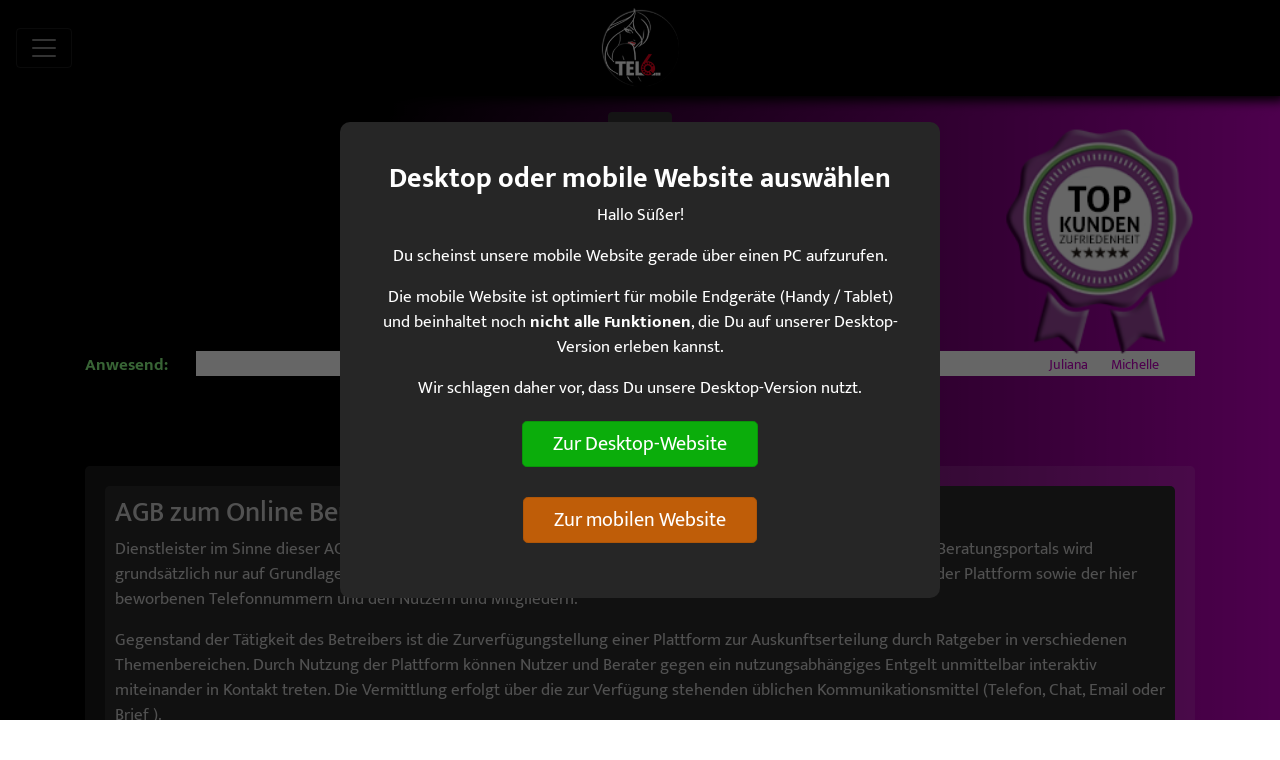

--- FILE ---
content_type: text/html; charset=UTF-8
request_url: https://m.tel-sex.cc/imprint
body_size: 4997
content:

<!DOCTYPE html>
<html lang="de" class="">
    <head>
        <!-- Basic -->
        <meta http-equiv="Content-Type" content="text/html; charset=UTF-8">
        <meta http-equiv="X-UA-Compatible" content="IE=edge">

        <!-- Mobile Metas -->
        <meta name="viewport" content="width=device-width, initial-scale=1, minimum-scale=1.0, shrink-to-fit=no">

        <title> | Impressum</title>
                    <link rel="stylesheet" href="/build/361.069aa3e8.css"><link rel="stylesheet" href="/build/663.e41f605c.css"><link rel="stylesheet" href="/build/main.2edfde14.css">
                <link rel="apple-touch-icon" sizes="57x57" href="/favicons/apple-icon-57x57.png">
        <link rel="apple-touch-icon" sizes="60x60" href="/favicons/apple-icon-60x60.png">
        <link rel="apple-touch-icon" sizes="72x72" href="/favicons/apple-icon-72x72.png">
        <link rel="apple-touch-icon" sizes="76x76" href="/favicons/apple-icon-76x76.png">
        <link rel="apple-touch-icon" sizes="114x114" href="/favicons/apple-icon-114x114.png">
        <link rel="apple-touch-icon" sizes="120x120" href="/favicons/apple-icon-120x120.png">
        <link rel="apple-touch-icon" sizes="144x144" href="/favicons/apple-icon-144x144.png">
        <link rel="apple-touch-icon" sizes="152x152" href="/favicons/apple-icon-152x152.png">
        <link rel="apple-touch-icon" sizes="180x180" href="/favicons/apple-icon-180x180.png">
        <link rel="icon" type="image/png" sizes="192x192"  href="/favicons/android-icon-192x192.png">
        <link rel="icon" type="image/png" sizes="32x32" href="/favicons/favicon-32x32.png">
        <link rel="icon" type="image/png" sizes="96x96" href="/favicons/favicon-96x96.png">
        <link rel="icon" type="image/png" sizes="16x16" href="/favicons/favicon-16x16.png">
        <meta name="msapplication-TileColor" content="#ffffff">
        <meta name="msapplication-TileImage" content="/favicons/ms-icon-144x144.png">
        <meta name="theme-color" content="#ffffff">

        
<script>
window.prepaidOpen = function(url) {
  try {
    var w = window.open(url, '_blank', 'noopener,noreferrer');
    if (!w) { window.location.href = url; }
  } catch(e) {
    window.location.href = url;
  }
  return false;
};
</script>

         
                    </head>
    <body>
        <div id="black-overlay" class="d-none menu-close"></div>
        <div class="d-flex" id="wrapper">
            <div id="sidebar-wrapper" class="accordion">
    <div class="position-relative w-100 pt-5 pb-5">
        <span class="close-sidebar menu-close d-block"></span>
    </div>


    <div class="list-group list-group-flush">
        <a href="/" class="list-group-item list-group-item-action">Home</a>
        <a href="/about-us" class="list-group-item list-group-item-action">Über uns</a>
                <a href="/girls-online" class="list-group-item list-group-item-action"><span style="color: #8cfc86">★</span> Jetzt anwesende Girls <span style="color: #8cfc86">★</span></a>


        <a href="/girls-new" class="list-group-item list-group-item-action">Neue Girls</a>


        <a class="list-group-item list-group-item-action list-dropdown-item collapsed" data-toggle="collapse" href="#alleGirls" role="button" aria-expanded="false" aria-controls="alleGirls">Alle Girls von A-Z</a>
        <div class="collapse" id="alleGirls" data-parent="#sidebar-wrapper">
                                        <a href="/girls/1" class="list-group-item list-group-item-action">Alle Girls von A-Z</a>
                            <a href="/girls/2" class="list-group-item list-group-item-action">Exotic & Ostblock Girls</a>
                            <a href="/girls/3" class="list-group-item list-group-item-action">Transsexuelle</a>
                            <a href="/girls/4" class="list-group-item list-group-item-action">Junge Sexluder</a>
                            <a href="/girls/6" class="list-group-item list-group-item-action">Bizarr &amp; Fetisch Ladies</a>
                            <a href="/girls/7" class="list-group-item list-group-item-action">Tabulose Bi-Girls</a>
                            <a href="/girls/8" class="list-group-item list-group-item-action">XXL Ladies & Omas</a>
                            <a href="/girls/9" class="list-group-item list-group-item-action">Private Hausfrauen</a>
                    </div>


        
        <a href="/top-girls/month" class="list-group-item list-group-item-action">Top Girls des Monats</a>
        <a href="/top-girls/week" class="list-group-item list-group-item-action">Top Girls der Woche</a>

        <a href="https://www.tel-sex.cc" class="list-group-item list-group-item-action">Desktopversion</a>
                    <a href="/login" class="list-group-item list-group-item-action">Login</a>
            </div>
</div>
            <div id="page-content-wrapper">
                <nav class="navbar  navbar-dark">
    <button class="navbar-toggler" id="menu-toggle">
        <span class="navbar-toggler-icon"></span>
    </button>

    <a href="/">
        <img class="logo-img" src="/img/logo_t6.png" />
    </a>

    
        <div id="customer-satisfaction-logo-div-mobile">
        <img id="customer-satisfaction-logo-mobile" src="/img/customer_satisfaction.png" alt="Kundenzufriedenheit">
    </div>


</nav>

                <div class="container">
                                        <div class="header">
    <div class="header-info row my-3">
        <div class="col text-center">
                            <a class="btn btn-primary" href="/login">Login</a>
                    </div>
    </div>
    <div class="header-info row">
        <div class="col text-center">
            <div class="d-inline">
                <span>Nur für Personen <u><b>ab 18 Jahre</b></u></span>
                            </div>
        </div>
    </div>
    <div class="header-info row">
        <div class="col text-center">
            <div class="mr-lg-4 mr-2 d-inline">
                <span>Erstgespräch</span>
                <span class="header-info-green">GRATIS</span>
            </div>
            <div class="mr-lg-4 mr-2 d-inline">
                <span>24 Std.</span>
                <span class="header-info-green">LIVE</span>
            </div>
            <div class="mr-lg-4 mr-2 d-inline">
                <span class="header-info-green">Festnetz</span>
            </div>
            <div class="d-inline">
                <span class="header-info-green">Ohne Operator</span>
            </div>
        </div>
    </div>
    <div class="header-phone row pt-1">
        <div class="col-12 text-center">
            <a href="tel:022129690269">0221-29690269</a>
        </div>
    </div>
    <div class="header-phone-international row">
        <div class="col text-center">
            <div class="au-flag"></div>
            <span class="align-middle"><a href="tel:0720204011">0720204011</a></span>
        </div>
    </div>
    <div class="header-title-muted">
                    <span>Viele unserer Funktionen sind nur verfügbar, wenn Du eingeloggt bist!</span><br/>
                    </div>
    <div class="clearfix">
        <div class="header-online-label">
            <span class="font-weight-bolder color-green">Anwesend:</span>
        </div>
        <div class="header-online-content">
            <div class="marquee">
                <span>
                                                                <a href="/girl/Juliana">Juliana</a>
                                            <a href="/girl/Michelle">Michelle</a>
                                    </span>
            </div>
        </div>
    </div>
    
        
    <div id="customer-satisfaction-logo-div">
        <img id="customer-satisfaction-logo" src="/img/customer_satisfaction.png"
             alt="Kundenzufriedenheit">
    </div>
</div>
                    
    <div class="section-wrapper">
        <h1 class="section-title">Impressum & AGB</h1>
                    <div class="section">
                <div class="section-content">
                    
<div class="agb">
	<h3>AGB zum Online Beratungsportal</h3>
	<p>Dienstleister im Sinne dieser AGB ist das Online-Beratungsportal den angeschlossenen Websites. Der Betreiber des Beratungsportals wird grunds&auml;tzlich nur auf Grundlage dieser AGB t&auml;tig. Diese AGB regeln das Vertragsverh&auml;ltnis zwischen dem Betreiber der Plattform sowie der hier beworbenen Telefonnummern und den Nutzern und Mitgliedern.</p>
	<p>Gegenstand der T&auml;tigkeit des Betreibers ist die Zurverf&uuml;gungstellung einer Plattform zur Auskunftserteilung durch  Ratgeber  in verschiedenen Themenbereichen. Durch Nutzung der Plattform k&ouml;nnen Nutzer und Berater gegen ein nutzungsabh&auml;ngiges Entgelt unmittelbar interaktiv miteinander in Kontakt treten. Die Vermittlung erfolgt &uuml;ber die zur Verf&uuml;gung stehenden &uuml;blichen Kommunikationsmittel (Telefon, Chat, Email oder Brief ).</p>
	<p>Nutzer k&ouml;nnen alle Websites des Portals besuchen, ohne Angaben zu ihrer Person zu machen. Das System speichert lediglich Zugriffsdaten ohne Personenbezug. Diese Daten werden ausschlie&szlig;lich zur Verbesserung unseres Angebotes ausgewertet und erlauben keinen R&uuml;ckschluss auf die Person des Nutzers. Nutzer k&ouml;nnen erst nach schriftlicher Registrierung kostenpflichtige Dienstleitungen des Betreibers nutzen. Bis zur schriftlichen Registrierung und zum Abschluss des Nutzungsvertrages k&ouml;nnen Nutzer nur das kostenlose Kennlernangebot des Betreibers nutzen. Durch die schriftliche Registrierung kommt der Nutzungsvertrag f&uuml;r das Mitglied/Berater zustande. Eine Anmeldung ist nur mit einer eindeutigen Registrierung der pers&ouml;nlichen Daten zul&auml;ssig. Jeder Nutzer darf sich nur einmal anmelden. Alle Angaben m&uuml;ssen wahrheitsgem&auml;&szlig;, vollst&auml;ndig und richtig sein. Die Eingabe falscher pers&ouml;nlicher Daten und/oder die Vorlage gef&auml;lschter Dokumente ist unzul&auml;ssig. Ebenso sind der Missbrauch von Daten (Verwendung fremder pers&ouml;nlicher Daten), die Verwendung ung&uuml;ltiger oder unrechtm&auml;&szlig;ig beschaffter Abrechnungsdaten und eine mehrfache Registrierung unzul&auml;ssig. Es d&uuml;rfen sich nur vollj&auml;hrige und gesch&auml;ftsf&auml;hige Personen anmelden.</p>
	<p>Eine Weitergabe des Accounts an Dritte sowie Doppel- und Mehrfach-Accounts sind nicht zul&auml;ssig. Online-Guthaben, welches &uuml;ber eine unzul&auml;ssige Nutzung der Accounts erworben wurde ( Mehrfach-Accounts ), kann nicht zur Bezahlung ansonsten kostenpflichtiger Dienste verwendet werden. Der Betreiber beh&auml;lt sich das Recht vor, Benutzer mit aktiven Mehrfach-Accounts zu sperren. Der Preis f&uuml;r den Abruf von Inhalten wird individuell zwischen Berater und Nutzer vereinbart. Hierbei handelt es sich um einen aufwandsabh&auml;ngigen Preis ( Telefon, Text-Chat oder Email ). Das zu entrichtende Entgelt wird sp&auml;testens im Rahmen der Beschreibung des Inhalts vor Abruf oder schriftlich angegeben und gilt mit erfolgtem Abruf / Beauftragung als angenommen (Annahme). Alle Preise werden als Bruttopreise angegeben.</p>
	<p>Das Abrufen von Inhalten ist, sofern nicht ausdr&uuml;cklich anders gekennzeichnet, kostenpflichtig. Mit dem Abruf von Inhalten durch ein Mitglied entsteht ein Zahlungsanspruch in H&ouml;he des vom Berater vorgegebenen Preises. Bei telefonischer Beratung erfolgt die Abrechnung NICHT direkt &uuml;ber die Telefonrechnung. S&auml;mtliche Gratis-Angebote sind per Wertscheck oder per Online-Guthaben Website auszugleichen und k&ouml;nnen nur nach diesem Ausgleich als gratis verbucht werden. Die Laufzeit des Nutzervertrages ist unbefristet.  Der Vertrag kann jederzeit von beiden Seiten gek&uuml;ndigt werden.</p>
	<p>Mit seiner schriftlichen ( Post oder Email ) Registrierung erkennt der Nutzer die Nutzungsbedingungen und die AGB an.</p>
	<table>
		<tr>
			<td>Impressum<br /><br /></td>
			<td></td>
		</tr>
		<tr>
			<td>Anbieter:<br />Aventa Net GmbH<br />Kowallekstr. 12-14<br />D-50677 K&ouml;ln<br /><br /></td>
			<td>Kundenservice:<br />kundenservice@net-colonia.de<br />Hotline: 0221-964464209<br />24/7 erreichbar!</td>
		</tr>
		<tr>
			<td>Gesch&auml;ftsf&uuml;hrer:<br />Thorsten Dr&ouml;ge<br /><br />Amtsgericht K&ouml;ln, HRB 35199<br />USt-ID Nr. DE 213782944<br />Finanzamt K&ouml;ln</td>
			<td><a href="http://www.doerre.com/jugendschutzbeauftragter.htm">Jugendschutzbeauftragter</a> gem&auml;&szlig; &sect; 7 JMStV:<br />Rechtsanwalt Marko D&ouml;rre <br />Marienstra&szlig;e 8, D-10117 Berlin <br />Tel: 030-400544-99 Fax: 030-400544-98 <br /><a href="http://www.doerre.com">www.doerre.com</a></td>
		</tr>
	</table>
</div>
                </div>
            </div>
            </div>

                </div>
            </div>
        </div>
        <footer>
    <div class="footer-menu">
        <div class="container">
            <div class="row pt-3">
                <div class="col-sm-4 mb-2">
                    <a href="https://www.jugendschutzprogramm.de/download" title="Jugendschutzprogramm" target="_blank"><img src="/media/img/jusprog.png" alt="Jugendschutzprogramm"></a>
                </div>
                <div class="col-sm-4">
                    <a href="/imprint">Impressum & AGB</a>
                </div>
                <div class="col-sm-4">
                    <a href="/dataprotection">Datenschutz</a>
                </div>
            </div>
        </div>
    </div>
    <div class="footer-copyright">
        <div class="container">
            <div class="row">
                <div class="col-12 d-flex align-items-center justify-content-center mb-1">
                                                            <p><strong>www.tel-sex.cc</strong> &copy; 2026 - All Rights Reserved.</p>
                </div>
            </div>
        </div>
    </div>
</footer>
                    <!-- Modal -->
<div id="forwardingToDesktopModal" class="eins-modal eins-modal-dark">
    <div class="eins-modal-content">
        <div class="eins-modal-close"></div>
        <div style="text-align:center; padding-top: 0px; padding-bottom: 15px;">
            <div>
                <h3 style="font-weight: bold;">Desktop oder mobile Website auswählen</h3>
            </div>
            <div style="margin-bottom: 20px;">
                <p>
                    Hallo Süßer!
                </p>
                <p>
                    Du benutzt offenbar gerade ein mobiles Endgerät (Handy / Tablet).
                </p>
                <p>
                    Der Inhalt, den Du aufrufen möchtest, ist <b>zur Zeit leider nur in unserer Desktop-Version enthalten</b>.
                    Je nach verwendetem mobilen Gerät kann es in der Desktop-Version zu Problemen bei der Anzeige kommen.
                </p>
                <p>
                    Wähle nun aus, ob Du in der mobilen Version bleiben, oder zur Desktop-Version wechseln möchtest.
                </p>
            </div>
            <div style="width: 100%;">
                <button class="btn btn-lg modal-success" style="margin-bottom: 30px;" data-href="">Zur Desktop-Website</button>
            </div>
            <div style="width: 100%;">
                <button class="eins-modal-close-button btn btn-lg modal-confirm">Zur mobilen Website</button>
            </div>
        </div>
    </div>
</div>            <!-- Modal -->
<div id="isDesktopDeviceModal" class="eins-modal eins-modal-dark eins-modal-lg" data-options="backdropClose: false">
    <div class="eins-modal-content">
        <div style="text-align:center; padding-top: 0px; padding-bottom: 15px;">
            <div>
                <h3 style="font-weight: bold;">
                    Desktop oder mobile Website auswählen
                </h3>
            </div>
            <div style="margin-bottom: 20px;">
                <p>
                    Hallo Süßer!
                </p>
                <p>
                    Du scheinst unsere mobile Website gerade über einen PC aufzurufen.
                </p>
                <p>
                    Die mobile Website ist optimiert für mobile Endgeräte (Handy / Tablet) und beinhaltet noch <b>nicht alle Funktionen</b>, die Du auf unserer Desktop-Version erleben kannst.
                </p>
                <p>
                    Wir schlagen daher vor, dass Du unsere Desktop-Version nutzt.
                </p>
            </div>
            <div style="width: 100%;">
                <button class="eins-modal-close-button btn btn-lg modal-success" style="margin-bottom: 30px;" data-href="https://www.tel-sex.cc">Zur Desktop-Website</button>
            </div>
            <div style="width: 100%;">
                <button class="eins-modal-close-button btn btn-lg modal-confirm">Zur mobilen Website</button>
            </div>
        </div>
    </div>
</div>                            <script src="/build/runtime.41373b03.js"></script><script src="/build/517.8d14da6a.js"></script><script src="/build/235.86e96a4a.js"></script><script src="/build/32.d2482961.js"></script><script src="/build/14.eb1c3370.js"></script><script src="/build/361.5389701a.js"></script><script src="/build/571.d168fd78.js"></script><script src="/build/613.65b668f3.js"></script><script src="/build/main.9c78f69c.js"></script>
            <script>
        </script>
            </body>
</html>



--- FILE ---
content_type: text/css
request_url: https://m.tel-sex.cc/build/main.2edfde14.css
body_size: 2966
content:
/*!
 * Float Labels
 * @version: 3.3.9
 * @author: Paul Ryley (http://geminilabs.io)
 * @url: https://pryley.github.io/float-labels.js
 * @license: MIT
 */.fl-form .fl-wrap{text-rendering:optimizeLegibility;-webkit-font-smoothing:antialiased;-moz-osx-font-smoothing:grayscale;position:relative}.fl-form input.fl-input,.fl-form select.fl-select,.fl-form textarea.fl-textarea{background-color:#3f3f3f;border:0 solid #3a3a3a;border-radius:3px;box-sizing:border-box;font-size:20px;line-height:1.5;margin-bottom:0;outline:0;transition:all .2s ease-in-out;width:100%}.fl-form input.fl-input:-moz-placeholder,.fl-form input.fl-input::-moz-placeholder,.fl-form select.fl-select:-moz-placeholder,.fl-form select.fl-select::-moz-placeholder,.fl-form textarea.fl-textarea:-moz-placeholder,.fl-form textarea.fl-textarea::-moz-placeholder{color:#b5b5b5}.fl-form input.fl-input:-ms-input-placeholder,.fl-form select.fl-select:-ms-input-placeholder,.fl-form textarea.fl-textarea:-ms-input-placeholder{color:#b5b5b5}.fl-form input.fl-input::-webkit-input-placeholder,.fl-form select.fl-select::-webkit-input-placeholder,.fl-form textarea.fl-textarea::-webkit-input-placeholder{color:#b5b5b5}.fl-form select.fl-select{-webkit-appearance:none;-moz-appearance:none;color:#b5b5b5;cursor:pointer;position:relative}.fl-form select.fl-select::-ms-expand{display:none}.fl-form .fl-is-active input.fl-input,.fl-form .fl-is-active select.fl-select,.fl-form .fl-is-active textarea.fl-textarea{background-color:#3f3f3f;border-color:#3a3a3a;color:#fff}.fl-form .fl-has-focus input.fl-input,.fl-form .fl-has-focus select.fl-select,.fl-form .fl-has-focus textarea.fl-textarea{background-color:#3f3f3f;border-color:#89ecff}.fl-form label.fl-label{border-top-left-radius:3px;color:#b5b5b5;display:block;font-size:18px;font-weight:400;left:0;line-height:1;opacity:0;position:absolute;top:-18px;transition:all .2s ease-in-out;visibility:hidden;z-index:1}body[dir=rtl] .fl-form label.fl-label{left:unset;right:0}.fl-form .fl-is-active label.fl-label{opacity:1;visibility:visible}.fl-form .fl-has-focus label.fl-label{color:#fff}.fl-form .fl-is-required:before{color:#d32f2f;content:"*";display:block;font-size:20px;line-height:1.75;opacity:1;padding:2px 0 0;position:absolute;right:17px;top:0;transition:all .2s ease-in-out;z-index:1}body[dir=rtl] .fl-form .fl-is-required:before{left:17px;right:unset}.fl-form .fl-is-required.fl-is-active:before{opacity:0}.fl-form.fl-style-1 input.fl-input,.fl-form.fl-style-1 select.fl-select,.fl-form.fl-style-1 textarea.fl-textarea{padding:2px 4px}.fl-form.fl-style-1 select.fl-select{height:36px}.fl-form.fl-style-1 .fl-is-active input.fl-input,.fl-form.fl-style-1 .fl-is-active select.fl-select,.fl-form.fl-style-1 .fl-is-active textarea.fl-textarea{padding:2px 4px}.fl-form.fl-style-1 label.fl-label{background-color:transparent;left:3px;padding:4px 1px;top:0}.fl-form.fl-style-1 label.fl-label:before{background-color:#3f3f3f;content:"";display:block;height:0;left:0;position:absolute;right:0;top:20px;z-index:-1}.fl-form.fl-style-1 .fl-is-active label.fl-label{padding:1px;top:-10px}.fl-form.fl-style-1 .fl-is-active label.fl-label:before{top:10px}body[dir=rtl] .fl-form.fl-style-1 label.fl-label{left:unset;right:3px}.fl-form.fl-style-2 input.fl-input,.fl-form.fl-style-2 select.fl-select,.fl-form.fl-style-2 textarea.fl-textarea{padding:4px}.fl-form.fl-style-2 select.fl-select{height:40px}.fl-form.fl-style-2 .fl-is-active input.fl-input,.fl-form.fl-style-2 .fl-is-active select.fl-select,.fl-form.fl-style-2 .fl-is-active textarea.fl-textarea{padding:6px 4px 2px}.fl-form.fl-style-2 label.fl-label{left:3px;padding:2px 1px 1px;top:0}.fl-form.fl-style-2 .fl-is-required:before{padding-top:4px}body[dir=rtl] .fl-form.fl-style-2 label.fl-label{left:unset;right:3px}.fl-form .fl-wrap-select:after{background:url("data:image/svg+xml;charset=utf-8,%3Csvg xmlns='http://www.w3.org/2000/svg' viewBox='0 0 8 16'%3E%3Cpath fill='%23b5b5b5' d='M4 0 0 6.5h8L4 0zM0 9.5 4 16l4-6.5z'/%3E%3C/svg%3E") no-repeat;background-position:100% 50%;background-size:7px 14px;content:"";display:block;height:100%;position:absolute;right:6px;top:0;width:16px;z-index:2}body[dir=rtl] .fl-form .fl-wrap-select:after{left:6px;right:unset}::-moz-placeholder{color:#b5b5b5;opacity:1}:-moz-placeholder{opacity:1}.fl-form .fl-has-focus select.fl-select{color:#444}.fl-form .fl-wrap{flex-grow:1}.fl-form .input-group-prepend .input-group-text{background-color:#2a2a2a;border:1px solid #3a3a3a;color:#dcdcdc}.fl-form input.fl-input{font-size:15px}@media (min-width:578px){.fl-form input.fl-input{font-size:20px}}.cookieSettings-details{color:#555;font-size:17px;max-height:0;overflow:hidden;overflow-x:auto;padding:0;transition:max-height .2s ease-out}.cookieSettings-details table{border-collapse:collapse;border-spacing:0;margin:10px 0;width:100%}.cookieSettings-details table tr{background-color:#fff;border-bottom:1px solid #eee}.cookieSettings-details table tr:last-child{border-bottom:none}.cookieSettings-details table td{padding:8px;width:40%}.cookieSettings-details table td:first-child{font-weight:700}.cookieSettings-category{background:#f7f7f7;-webkit-border-radius:5px;-moz-border-radius:5px;border-radius:5px;margin:8px 0;padding:16px 11px;text-align:left}.cookieSettings-category .switch{display:inline-block;height:24px;position:relative;width:45px}.cookieSettings-category .switch input{height:0;opacity:0;width:0}.cookieSettings-category .slider{background-color:#ccc;bottom:0;cursor:pointer;left:0;position:absolute;right:0;top:0;-webkit-transition:.4s;transition:.4s}.cookieSettings-category .slider:before{background-color:#fff;bottom:4px;content:"";height:16px;left:4px;position:absolute;-webkit-transition:.4s;transition:.4s;width:16px}.cookieSettings-category input:checked+.slider{background-color:#2196f3}.cookieSettings-category input:checked+.slider:before{-webkit-transform:translateX(21px);-ms-transform:translateX(21px);transform:translateX(21px)}.cookieSettings-category .slider.round{border-radius:16px}.cookieSettings-category .slider.round:before{border-radius:50%}.cookieSettings-category-header{*zoom:1;display:block}.cookieSettings-category-header:after,.cookieSettings-category-header:before{content:" ";display:table}.cookieSettings-category-header:after{clear:both}.cookieSettings-category-title{float:left;font-size:22px;width:74%}.cookieSettings-category-switch{float:left;text-align:right;width:25%}.cookieSettings-category-description{font-size:16px;margin-top:7px}#cookieBannerModal,#cookieSettingsModal{color:#555;font-family:Mukta,serif;text-align:center}#cookieBannerModal a,#cookieSettingsModal a{color:#0063e3;text-decoration:underline}#cookieBannerModal a:hover,#cookieSettingsModal a:hover{text-decoration:none}#cookieBannerModal label,#cookieSettingsModal label{margin-bottom:5px}#cookieSettingsModal label{margin-top:5px}#cookieSettingsModal table label{margin-bottom:0}.cookieBanner-title{font-size:24px;font-weight:700;margin-bottom:10px;text-align:center}.cookieBanner-description{font-size:17px;margin:0 0 20px;text-align:left}.eins-modal-cookieBanner>.eins-modal-content,.eins-modal-cookieSettings>.eins-modal-content{border-radius:6px;-webkit-border-radius:6px;-moz-border-radius:6px;max-width:450px;padding:20px}.eins-modal-cookieSettings>.eins-modal-content{max-width:750px}#cookieBannerModal .cookieBanner-footer,#cookieSettingsModal .cookieBanner-footer{font-size:12px;line-height:110%;padding:10px 0 5px;text-align:center}#cookieBannerModal .cookieBanner-footer a,#cookieSettingsModal .cookieBanner-footer a{color:#6e6e6e;font-weight:400;text-decoration:underline}#cookieBannerModal .cookieBanner-footer a:hover,#cookieSettingsModal .cookieBanner-footer a:hover{color:#474747;text-decoration:none}#cookieBannerModal .cookieBanner-footer .cookieBanner-separator,#cookieSettingsModal .cookieBanner-footer .cookieBanner-separator{border-right:1px solid #ccc;line-height:10px;margin-left:5px;margin-right:5px}.cookieBanner-button{border:none;-webkit-border-radius:5px;-moz-border-radius:5px;border-radius:5px;cursor:pointer;display:inline-block;font-size:16px;padding:15px 0;text-align:center;text-decoration:none}.cookieBanner-button::-moz-focus-inner,.cookieBanner-button:active,.cookieBanner-button:focus{border:none;outline:0 none;-moz-outline-style:none}.cookieBanner-button-primary{background-color:#0063e3;color:#fff}.cookieBanner-button-primary:hover{background-color:#004ce3}.cookieBanner-button-secondary{background-color:#f7f7f7;color:#555}.cookieBanner-button-secondary:hover{background-color:#e6e6e6}#cookieBanner-acceptAllButton,#cookieBanner-saveButton{margin:0 0 14px;width:100%}#cookieBanner-acceptAllButton{margin-top:15px}.cookieSettings-details-button{margin-top:10px;text-align:center;width:100%}#cookieBanner-settingsButton,.cookieSettings-showButton{background:transparent;border:none;-webkit-border-radius:5px;-moz-border-radius:5px;border-radius:5px;color:#0063e3;cursor:pointer;display:inline-block;font-size:14px;margin-bottom:0;padding:0;text-decoration:underline}#cookieBanner-settingsButton:hover,.cookieSettings-showButton:hover{text-decoration:none}#cookieBanner-settingsButton::-moz-focus-inner,#cookieBanner-settingsButton:active,#cookieBanner-settingsButton:focus,.cookieSettings-showButton::-moz-focus-inner,.cookieSettings-showButton:active,.cookieSettings-showButton:focus{border:none;outline:0 none;-moz-outline-style:none}.cookieSettings-buttons{margin-bottom:20px}@media (min-width:576px){.cookieSettings-buttons{text-align:left}}.cookieSettings-buttons>*{margin:10px 5px 0 0;padding:10px 20px;width:100%}@media (min-width:576px){.cookieSettings-buttons>*{margin-bottom:0;margin-right:0;margin-top:0;width:auto}}#cookieSettings-backButton{background:#fff;border:none;-webkit-border-radius:5px;-moz-border-radius:5px;border-radius:5px;color:#888;cursor:pointer;font-size:12px;margin-top:15px;padding:5px;text-align:center;text-decoration:underline;width:auto}@media (min-width:576px){#cookieSettings-backButton{float:right;margin-top:20px;text-align:end}}#cookieSettings-backButton:hover{text-decoration:none}.cookieBanner-category{word-wrap:unset;cursor:pointer;display:block;font-size:16px;margin-bottom:12px;padding-left:27px;padding-top:0;position:relative;-webkit-user-select:none;-moz-user-select:none;-ms-user-select:none;user-select:none}.cookieBanner-category .checkmark{border:2px solid #ff3737;-webkit-border-radius:5px;-moz-border-radius:5px;border-radius:5px;height:18px;left:0;position:absolute;top:2px;width:18px}.cookieBanner-category .checkmark:after{border:solid #fff;border-width:0 3px 3px 0;content:"";display:none;height:10px;left:5px;position:absolute;top:1px;-webkit-transform:rotate(45deg);-ms-transform:rotate(45deg);transform:rotate(45deg);width:5px}.cookieBanner-category:hover input~.checkmark{background-color:#eee}.cookieBanner-category input{cursor:pointer;height:0;opacity:0;position:absolute;width:0}.cookieBanner-category input:checked~.checkmark{background-color:#2196f3;border:2px solid #2196f3}.cookieBanner-category input:disabled~.checkmark{background-color:#9c9c9c;border:2px solid #9c9c9c}.cookieBanner-category input:checked~.checkmark:after{display:block}#cookieBanner-categories{list-style:none;margin:16px 0;padding:0;text-align:left}#cookieBanner-categories li{display:inline-block;padding-left:8px;padding-right:8px}#free-call-banner{align-items:center;background:#89fc7a;border:6px solid #fcf;border-radius:5px;color:#000;display:flex;flex-direction:row;flex-wrap:wrap;font-weight:700;gap:30px;justify-content:center;padding:20px;position:relative;width:100%}#free-call-banner>a{bottom:0;left:0;position:absolute;right:0;top:0}#free-call-banner p{margin-bottom:3px}#free-call-banner p:last-child{margin-bottom:0}#free-call-banner span{color:#c200c2;font-size:1.2em}#free-call-banner #free-call-counter{background:#fff;border:1px solid #000;border-radius:5px;color:#c200c2;display:inline-block;font-size:1.2em;line-height:1;padding:3px 5px}.taler-call .taler-card{background:linear-gradient(90deg,rgba(0,0,0,.8) 0,rgba(194,0,194,.4));border:1px solid #c200c2;border-radius:10px;box-shadow:0 4px 8px rgba(0,0,0,.3);margin-bottom:20px;padding:20px}.taler-call .taler-balance{color:#8cfc86;font-size:2rem;font-weight:700;text-shadow:1px 1px 3px rgba(0,0,0,.5)}.taler-call .form-section{background:rgba(0,0,0,.5);border:1px solid #444;border-radius:10px;margin-top:20px;padding:25px}.taler-call .form-section h3{color:#c200c2;font-weight:700;margin-bottom:20px;text-align:center}.taler-call .highlight-text{color:#8cfc86;font-weight:700}.taler-call .info-icon{color:#c200c2;margin-right:5px}.taler-call .taler-card ol{margin-top:1rem;padding-left:2rem}.taler-call .taler-card ol li{margin-bottom:.5rem;padding-left:.5rem}.taler-call .form-group{margin-bottom:1.5rem}.taler-call .form-help{color:#aaa;font-size:.85rem;margin-top:5px}.taler-call .form-control,.taler-call .form-control[type=date],.taler-call .form-control[type=text],.taler-call input[type=date],.taler-call input[type=text],.taler-call select,.taler-call textarea{background-color:rgba(0,0,0,.7)!important;border:1px solid #444!important;border-radius:5px;color:#fff!important;padding:0 10px}.taler-call .form-control:focus,.taler-call .form-control[type=date]:focus,.taler-call .form-control[type=text]:focus,.taler-call input[type=date]:focus,.taler-call input[type=text]:focus,.taler-call select:focus,.taler-call textarea:focus{background-color:rgba(0,0,0,.8)!important;border-color:#c200c2!important;box-shadow:0 0 0 .2rem rgba(194,0,194,.25)!important}.taler-call .form-control::placeholder,.taler-call .form-control[type=date]::placeholder,.taler-call .form-control[type=text]::placeholder,.taler-call input[type=date]::placeholder,.taler-call input[type=text]::placeholder,.taler-call select::placeholder,.taler-call textarea::placeholder{color:#aaa!important}

--- FILE ---
content_type: application/javascript
request_url: https://m.tel-sex.cc/build/613.65b668f3.js
body_size: 8011
content:
/*! For license information please see 613.65b668f3.js.LICENSE.txt */
(self.webpackChunk=self.webpackChunk||[]).push([[613],{6048:(e,t,r)=>{"use strict";var n=r(30281),i=r(12071).PROPER,a=r(97485),o=r(73938),l=r(47658),s=r(95362),b=r(92074),u=r(16844),c="toString",p=RegExp.prototype,d=p[c],f=n(u),h=b((function(){return"/a/b"!=d.call({source:"a",flags:"b"})})),g=i&&d.name!=c;(h||g)&&a(RegExp.prototype,c,(function(){var e=o(this),t=s(e.source),r=e.flags;return"/"+t+"/"+s(void 0===r&&l(p,e)&&!("flags"in p)?f(e):r)}),{unsafe:!0})},7503:function(e,t,r){var n;e=r.nmd(e),function(){"use strict";var i={function:!0,object:!0},a=i[typeof window]&&window||this,o=i[typeof t]&&t,l=i.object&&e&&!e.nodeType&&e,s=o&&l&&"object"==typeof r.g&&r.g;!s||s.global!==s&&s.window!==s&&s.self!==s||(a=s);var b=Math.pow(2,53)-1,u=/\bOpera/,c=Object.prototype,p=c.hasOwnProperty,d=c.toString;function f(e){return(e=String(e)).charAt(0).toUpperCase()+e.slice(1)}function h(e){return e=v(e),/^(?:webOS|i(?:OS|P))/.test(e)?e:f(e)}function g(e,t){for(var r in e)p.call(e,r)&&t(e[r],r,e)}function x(e){return null==e?f(e):d.call(e).slice(8,-1)}function S(e){return String(e).replace(/([ -])(?!$)/g,"$1?")}function m(e,t){var r=null;return function(e,t){var r=-1,n=e?e.length:0;if("number"==typeof n&&n>-1&&n<=b)for(;++r<n;)t(e[r],r,e);else g(e,t)}(e,(function(n,i){r=t(r,n,i,e)})),r}function v(e){return String(e).replace(/^ +| +$/g,"")}var O=function e(t){var r=a,n=t&&"object"==typeof t&&"String"!=x(t);n&&(r=t,t=null);var i=r.navigator||{},o=i.userAgent||"";t||(t=o);var l,s,b,c,p,f=n?!!i.likeChrome:/\bChrome\b/.test(t)&&!/internal|\n/i.test(d.toString()),O="Object",y=n?O:"ScriptBridgingProxyObject",E=n?O:"Environment",w=n&&r.java?"JavaPackage":x(r.java),M=n?O:"RuntimeObject",P=/\bJava/.test(w)&&r.java,C=P&&x(r.environment)==E,k=P?"a":"α",R=P?"b":"β",B=r.document||{},I=r.operamini||r.opera,W=u.test(W=n&&I?I["[[Class]]"]:x(I))?W:I=null,A=t,T=[],F=null,G=t==o,$=G&&I&&"function"==typeof I.version&&I.version(),j=m([{label:"EdgeHTML",pattern:"Edge"},"Trident",{label:"WebKit",pattern:"AppleWebKit"},"iCab","Presto","NetFront","Tasman","KHTML","Gecko"],(function(e,r){return e||RegExp("\\b"+(r.pattern||S(r))+"\\b","i").exec(t)&&(r.label||r)})),N=function(e){return m(e,(function(e,r){return e||RegExp("\\b"+(r.pattern||S(r))+"\\b","i").exec(t)&&(r.label||r)}))}(["Adobe AIR","Arora","Avant Browser","Breach","Camino","Electron","Epiphany","Fennec","Flock","Galeon","GreenBrowser","iCab","Iceweasel","K-Meleon","Konqueror","Lunascape","Maxthon",{label:"Microsoft Edge",pattern:"(?:Edge|Edg|EdgA|EdgiOS)"},"Midori","Nook Browser","PaleMoon","PhantomJS","Raven","Rekonq","RockMelt",{label:"Samsung Internet",pattern:"SamsungBrowser"},"SeaMonkey",{label:"Silk",pattern:"(?:Cloud9|Silk-Accelerated)"},"Sleipnir","SlimBrowser",{label:"SRWare Iron",pattern:"Iron"},"Sunrise","Swiftfox","Vivaldi","Waterfox","WebPositive",{label:"Yandex Browser",pattern:"YaBrowser"},{label:"UC Browser",pattern:"UCBrowser"},"Opera Mini",{label:"Opera Mini",pattern:"OPiOS"},"Opera",{label:"Opera",pattern:"OPR"},"Chromium","Chrome",{label:"Chrome",pattern:"(?:HeadlessChrome)"},{label:"Chrome Mobile",pattern:"(?:CriOS|CrMo)"},{label:"Firefox",pattern:"(?:Firefox|Minefield)"},{label:"Firefox for iOS",pattern:"FxiOS"},{label:"IE",pattern:"IEMobile"},{label:"IE",pattern:"MSIE"},"Safari"]),X=_([{label:"BlackBerry",pattern:"BB10"},"BlackBerry",{label:"Galaxy S",pattern:"GT-I9000"},{label:"Galaxy S2",pattern:"GT-I9100"},{label:"Galaxy S3",pattern:"GT-I9300"},{label:"Galaxy S4",pattern:"GT-I9500"},{label:"Galaxy S5",pattern:"SM-G900"},{label:"Galaxy S6",pattern:"SM-G920"},{label:"Galaxy S6 Edge",pattern:"SM-G925"},{label:"Galaxy S7",pattern:"SM-G930"},{label:"Galaxy S7 Edge",pattern:"SM-G935"},"Google TV","Lumia","iPad","iPod","iPhone","Kindle",{label:"Kindle Fire",pattern:"(?:Cloud9|Silk-Accelerated)"},"Nexus","Nook","PlayBook","PlayStation Vita","PlayStation","TouchPad","Transformer",{label:"Wii U",pattern:"WiiU"},"Wii","Xbox One",{label:"Xbox 360",pattern:"Xbox"},"Xoom"]),K=function(e){return m(e,(function(e,r,n){return e||(r[X]||r[/^[a-z]+(?: +[a-z]+\b)*/i.exec(X)]||RegExp("\\b"+S(n)+"(?:\\b|\\w*\\d)","i").exec(t))&&n}))}({Apple:{iPad:1,iPhone:1,iPod:1},Alcatel:{},Archos:{},Amazon:{Kindle:1,"Kindle Fire":1},Asus:{Transformer:1},"Barnes & Noble":{Nook:1},BlackBerry:{PlayBook:1},Google:{"Google TV":1,Nexus:1},HP:{TouchPad:1},HTC:{},Huawei:{},Lenovo:{},LG:{},Microsoft:{Xbox:1,"Xbox One":1},Motorola:{Xoom:1},Nintendo:{"Wii U":1,Wii:1},Nokia:{Lumia:1},Oppo:{},Samsung:{"Galaxy S":1,"Galaxy S2":1,"Galaxy S3":1,"Galaxy S4":1},Sony:{PlayStation:1,"PlayStation Vita":1},Xiaomi:{Mi:1,Redmi:1}}),V=function(e){return m(e,(function(e,r){var n=r.pattern||S(r);return!e&&(e=RegExp("\\b"+n+"(?:/[\\d.]+|[ \\w.]*)","i").exec(t))&&(e=function(e,t,r){var n={"10.0":"10",6.4:"10 Technical Preview",6.3:"8.1",6.2:"8",6.1:"Server 2008 R2 / 7","6.0":"Server 2008 / Vista",5.2:"Server 2003 / XP 64-bit",5.1:"XP",5.01:"2000 SP1","5.0":"2000","4.0":"NT","4.90":"ME"};return t&&r&&/^Win/i.test(e)&&!/^Windows Phone /i.test(e)&&(n=n[/[\d.]+$/.exec(e)])&&(e="Windows "+n),e=String(e),t&&r&&(e=e.replace(RegExp(t,"i"),r)),h(e.replace(/ ce$/i," CE").replace(/\bhpw/i,"web").replace(/\bMacintosh\b/,"Mac OS").replace(/_PowerPC\b/i," OS").replace(/\b(OS X) [^ \d]+/i,"$1").replace(/\bMac (OS X)\b/,"$1").replace(/\/(\d)/," $1").replace(/_/g,".").replace(/(?: BePC|[ .]*fc[ \d.]+)$/i,"").replace(/\bx86\.64\b/gi,"x86_64").replace(/\b(Windows Phone) OS\b/,"$1").replace(/\b(Chrome OS \w+) [\d.]+\b/,"$1").split(" on ")[0])}(e,n,r.label||r)),e}))}(["Windows Phone","KaiOS","Android","CentOS",{label:"Chrome OS",pattern:"CrOS"},"Debian",{label:"DragonFly BSD",pattern:"DragonFly"},"Fedora","FreeBSD","Gentoo","Haiku","Kubuntu","Linux Mint","OpenBSD","Red Hat","SuSE","Ubuntu","Xubuntu","Cygwin","Symbian OS","hpwOS","webOS ","webOS","Tablet OS","Tizen","Linux","Mac OS X","Macintosh","Mac","Windows 98;","Windows "]);function _(e){return m(e,(function(e,r){var n=r.pattern||S(r);return!e&&(e=RegExp("\\b"+n+" *\\d+[.\\w_]*","i").exec(t)||RegExp("\\b"+n+" *\\w+-[\\w]*","i").exec(t)||RegExp("\\b"+n+"(?:; *(?:[a-z]+[_-])?[a-z]+\\d+|[^ ();-]*)","i").exec(t))&&((e=String(r.label&&!RegExp(n,"i").test(r.label)?r.label:e).split("/"))[1]&&!/[\d.]+/.test(e[0])&&(e[0]+=" "+e[1]),r=r.label||r,e=h(e[0].replace(RegExp(n,"i"),r).replace(RegExp("; *(?:"+r+"[_-])?","i")," ").replace(RegExp("("+r+")[-_.]?(\\w)","i"),"$1 $2"))),e}))}function z(e){return m(e,(function(e,r){return e||(RegExp(r+"(?:-[\\d.]+/|(?: for [\\w-]+)?[ /-])([\\d.]+[^ ();/_-]*)","i").exec(t)||0)[1]||null}))}if(j&&(j=[j]),/\bAndroid\b/.test(V)&&!X&&(l=/\bAndroid[^;]*;(.*?)(?:Build|\) AppleWebKit)\b/i.exec(t))&&(X=v(l[1]).replace(/^[a-z]{2}-[a-z]{2};\s*/i,"")||null),K&&!X?X=_([K]):K&&X&&(X=X.replace(RegExp("^("+S(K)+")[-_.\\s]","i"),K+" ").replace(RegExp("^("+S(K)+")[-_.]?(\\w)","i"),K+" $2")),(l=/\bGoogle TV\b/.exec(X))&&(X=l[0]),/\bSimulator\b/i.test(t)&&(X=(X?X+" ":"")+"Simulator"),"Opera Mini"==N&&/\bOPiOS\b/.test(t)&&T.push("running in Turbo/Uncompressed mode"),"IE"==N&&/\blike iPhone OS\b/.test(t)?(K=(l=e(t.replace(/like iPhone OS/,""))).manufacturer,X=l.product):/^iP/.test(X)?(N||(N="Safari"),V="iOS"+((l=/ OS ([\d_]+)/i.exec(t))?" "+l[1].replace(/_/g,"."):"")):"Konqueror"==N&&/^Linux\b/i.test(V)?V="Kubuntu":K&&"Google"!=K&&(/Chrome/.test(N)&&!/\bMobile Safari\b/i.test(t)||/\bVita\b/.test(X))||/\bAndroid\b/.test(V)&&/^Chrome/.test(N)&&/\bVersion\//i.test(t)?(N="Android Browser",V=/\bAndroid\b/.test(V)?V:"Android"):"Silk"==N?(/\bMobi/i.test(t)||(V="Android",T.unshift("desktop mode")),/Accelerated *= *true/i.test(t)&&T.unshift("accelerated")):"UC Browser"==N&&/\bUCWEB\b/.test(t)?T.push("speed mode"):"PaleMoon"==N&&(l=/\bFirefox\/([\d.]+)\b/.exec(t))?T.push("identifying as Firefox "+l[1]):"Firefox"==N&&(l=/\b(Mobile|Tablet|TV)\b/i.exec(t))?(V||(V="Firefox OS"),X||(X=l[1])):!N||(l=!/\bMinefield\b/i.test(t)&&/\b(?:Firefox|Safari)\b/.exec(N))?(N&&!X&&/[\/,]|^[^(]+?\)/.test(t.slice(t.indexOf(l+"/")+8))&&(N=null),(l=X||K||V)&&(X||K||/\b(?:Android|Symbian OS|Tablet OS|webOS)\b/.test(V))&&(N=/[a-z]+(?: Hat)?/i.exec(/\bAndroid\b/.test(V)?V:l)+" Browser")):"Electron"==N&&(l=(/\bChrome\/([\d.]+)\b/.exec(t)||0)[1])&&T.push("Chromium "+l),$||($=z(["(?:Cloud9|CriOS|CrMo|Edge|Edg|EdgA|EdgiOS|FxiOS|HeadlessChrome|IEMobile|Iron|Opera ?Mini|OPiOS|OPR|Raven|SamsungBrowser|Silk(?!/[\\d.]+$)|UCBrowser|YaBrowser)","Version",S(N),"(?:Firefox|Minefield|NetFront)"])),(l=("iCab"==j&&parseFloat($)>3?"WebKit":/\bOpera\b/.test(N)&&(/\bOPR\b/.test(t)?"Blink":"Presto"))||/\b(?:Midori|Nook|Safari)\b/i.test(t)&&!/^(?:Trident|EdgeHTML)$/.test(j)&&"WebKit"||!j&&/\bMSIE\b/i.test(t)&&("Mac OS"==V?"Tasman":"Trident")||"WebKit"==j&&/\bPlayStation\b(?! Vita\b)/i.test(N)&&"NetFront")&&(j=[l]),"IE"==N&&(l=(/; *(?:XBLWP|ZuneWP)(\d+)/i.exec(t)||0)[1])?(N+=" Mobile",V="Windows Phone "+(/\+$/.test(l)?l:l+".x"),T.unshift("desktop mode")):/\bWPDesktop\b/i.test(t)?(N="IE Mobile",V="Windows Phone 8.x",T.unshift("desktop mode"),$||($=(/\brv:([\d.]+)/.exec(t)||0)[1])):"IE"!=N&&"Trident"==j&&(l=/\brv:([\d.]+)/.exec(t))&&(N&&T.push("identifying as "+N+($?" "+$:"")),N="IE",$=l[1]),G){if(c="global",p=null!=(b=r)?typeof b[c]:"number",/^(?:boolean|number|string|undefined)$/.test(p)||"object"==p&&!b[c])x(l=r.runtime)==y?(N="Adobe AIR",V=l.flash.system.Capabilities.os):x(l=r.phantom)==M?(N="PhantomJS",$=(l=l.version||null)&&l.major+"."+l.minor+"."+l.patch):"number"==typeof B.documentMode&&(l=/\bTrident\/(\d+)/i.exec(t))?($=[$,B.documentMode],(l=+l[1]+4)!=$[1]&&(T.push("IE "+$[1]+" mode"),j&&(j[1]=""),$[1]=l),$="IE"==N?String($[1].toFixed(1)):$[0]):"number"==typeof B.documentMode&&/^(?:Chrome|Firefox)\b/.test(N)&&(T.push("masking as "+N+" "+$),N="IE",$="11.0",j=["Trident"],V="Windows");else if(P&&(A=(l=P.lang.System).getProperty("os.arch"),V=V||l.getProperty("os.name")+" "+l.getProperty("os.version")),C){try{$=r.require("ringo/engine").version.join("."),N="RingoJS"}catch(e){(l=r.system)&&l.global.system==r.system&&(N="Narwhal",V||(V=l[0].os||null))}N||(N="Rhino")}else"object"==typeof r.process&&!r.process.browser&&(l=r.process)&&("object"==typeof l.versions&&("string"==typeof l.versions.electron?(T.push("Node "+l.versions.node),N="Electron",$=l.versions.electron):"string"==typeof l.versions.nw&&(T.push("Chromium "+$,"Node "+l.versions.node),N="NW.js",$=l.versions.nw)),N||(N="Node.js",A=l.arch,V=l.platform,$=($=/[\d.]+/.exec(l.version))?$[0]:null));V=V&&h(V)}if($&&(l=/(?:[ab]|dp|pre|[ab]\d+pre)(?:\d+\+?)?$/i.exec($)||/(?:alpha|beta)(?: ?\d)?/i.exec(t+";"+(G&&i.appMinorVersion))||/\bMinefield\b/i.test(t)&&"a")&&(F=/b/i.test(l)?"beta":"alpha",$=$.replace(RegExp(l+"\\+?$"),"")+("beta"==F?R:k)+(/\d+\+?/.exec(l)||"")),"Fennec"==N||"Firefox"==N&&/\b(?:Android|Firefox OS|KaiOS)\b/.test(V))N="Firefox Mobile";else if("Maxthon"==N&&$)$=$.replace(/\.[\d.]+/,".x");else if(/\bXbox\b/i.test(X))"Xbox 360"==X&&(V=null),"Xbox 360"==X&&/\bIEMobile\b/.test(t)&&T.unshift("mobile mode");else if(!/^(?:Chrome|IE|Opera)$/.test(N)&&(!N||X||/Browser|Mobi/.test(N))||"Windows CE"!=V&&!/Mobi/i.test(t))if("IE"==N&&G)try{null===r.external&&T.unshift("platform preview")}catch(e){T.unshift("embedded")}else(/\bBlackBerry\b/.test(X)||/\bBB10\b/.test(t))&&(l=(RegExp(X.replace(/ +/g," *")+"/([.\\d]+)","i").exec(t)||0)[1]||$)?(V=((l=[l,/BB10/.test(t)])[1]?(X=null,K="BlackBerry"):"Device Software")+" "+l[0],$=null):this!=g&&"Wii"!=X&&(G&&I||/Opera/.test(N)&&/\b(?:MSIE|Firefox)\b/i.test(t)||"Firefox"==N&&/\bOS X (?:\d+\.){2,}/.test(V)||"IE"==N&&(V&&!/^Win/.test(V)&&$>5.5||/\bWindows XP\b/.test(V)&&$>8||8==$&&!/\bTrident\b/.test(t)))&&!u.test(l=e.call(g,t.replace(u,"")+";"))&&l.name&&(l="ing as "+l.name+((l=l.version)?" "+l:""),u.test(N)?(/\bIE\b/.test(l)&&"Mac OS"==V&&(V=null),l="identify"+l):(l="mask"+l,N=W?h(W.replace(/([a-z])([A-Z])/g,"$1 $2")):"Opera",/\bIE\b/.test(l)&&(V=null),G||($=null)),j=["Presto"],T.push(l));else N+=" Mobile";(l=(/\bAppleWebKit\/([\d.]+\+?)/i.exec(t)||0)[1])&&(l=[parseFloat(l.replace(/\.(\d)$/,".0$1")),l],"Safari"==N&&"+"==l[1].slice(-1)?(N="WebKit Nightly",F="alpha",$=l[1].slice(0,-1)):$!=l[1]&&$!=(l[2]=(/\bSafari\/([\d.]+\+?)/i.exec(t)||0)[1])||($=null),l[1]=(/\b(?:Headless)?Chrome\/([\d.]+)/i.exec(t)||0)[1],537.36==l[0]&&537.36==l[2]&&parseFloat(l[1])>=28&&"WebKit"==j&&(j=["Blink"]),G&&(f||l[1])?(j&&(j[1]="like Chrome"),l=l[1]||((l=l[0])<530?1:l<532?2:l<532.05?3:l<533?4:l<534.03?5:l<534.07?6:l<534.1?7:l<534.13?8:l<534.16?9:l<534.24?10:l<534.3?11:l<535.01?12:l<535.02?"13+":l<535.07?15:l<535.11?16:l<535.19?17:l<536.05?18:l<536.1?19:l<537.01?20:l<537.11?"21+":l<537.13?23:l<537.18?24:l<537.24?25:l<537.36?26:"Blink"!=j?"27":"28")):(j&&(j[1]="like Safari"),l=(l=l[0])<400?1:l<500?2:l<526?3:l<533?4:l<534?"4+":l<535?5:l<537?6:l<538?7:l<601?8:l<602?9:l<604?10:l<606?11:l<608?12:"12"),j&&(j[1]+=" "+(l+="number"==typeof l?".x":/[.+]/.test(l)?"":"+")),"Safari"==N&&(!$||parseInt($)>45)?$=l:"Chrome"==N&&/\bHeadlessChrome/i.test(t)&&T.unshift("headless")),"Opera"==N&&(l=/\bzbov|zvav$/.exec(V))?(N+=" ",T.unshift("desktop mode"),"zvav"==l?(N+="Mini",$=null):N+="Mobile",V=V.replace(RegExp(" *"+l+"$"),"")):"Safari"==N&&/\bChrome\b/.exec(j&&j[1])?(T.unshift("desktop mode"),N="Chrome Mobile",$=null,/\bOS X\b/.test(V)?(K="Apple",V="iOS 4.3+"):V=null):/\bSRWare Iron\b/.test(N)&&!$&&($=z("Chrome")),$&&0==$.indexOf(l=/[\d.]+$/.exec(V))&&t.indexOf("/"+l+"-")>-1&&(V=v(V.replace(l,""))),V&&-1!=V.indexOf(N)&&!RegExp(N+" OS").test(V)&&(V=V.replace(RegExp(" *"+S(N)+" *"),"")),j&&!/\b(?:Avant|Nook)\b/.test(N)&&(/Browser|Lunascape|Maxthon/.test(N)||"Safari"!=N&&/^iOS/.test(V)&&/\bSafari\b/.test(j[1])||/^(?:Adobe|Arora|Breach|Midori|Opera|Phantom|Rekonq|Rock|Samsung Internet|Sleipnir|SRWare Iron|Vivaldi|Web)/.test(N)&&j[1])&&(l=j[j.length-1])&&T.push(l),T.length&&(T=["("+T.join("; ")+")"]),K&&X&&X.indexOf(K)<0&&T.push("on "+K),X&&T.push((/^on /.test(T[T.length-1])?"":"on ")+X),V&&(l=/ ([\d.+]+)$/.exec(V),s=l&&"/"==V.charAt(V.length-l[0].length-1),V={architecture:32,family:l&&!s?V.replace(l[0],""):V,version:l?l[1]:null,toString:function(){var e=this.version;return this.family+(e&&!s?" "+e:"")+(64==this.architecture?" 64-bit":"")}}),(l=/\b(?:AMD|IA|Win|WOW|x86_|x)64\b/i.exec(A))&&!/\bi686\b/i.test(A)?(V&&(V.architecture=64,V.family=V.family.replace(RegExp(" *"+l),"")),N&&(/\bWOW64\b/i.test(t)||G&&/\w(?:86|32)$/.test(i.cpuClass||i.platform)&&!/\bWin64; x64\b/i.test(t))&&T.unshift("32-bit")):V&&/^OS X/.test(V.family)&&"Chrome"==N&&parseFloat($)>=39&&(V.architecture=64),t||(t=null);var D={};return D.description=t,D.layout=j&&j[0],D.manufacturer=K,D.name=N,D.prerelease=F,D.product=X,D.ua=t,D.version=N&&$,D.os=V||{architecture:null,family:null,version:null,toString:function(){return"null"}},D.parse=e,D.toString=function(){return this.description||""},D.version&&T.unshift($),D.name&&T.unshift(N),V&&N&&(V!=String(V).split(" ")[0]||V!=N.split(" ")[0]&&!X)&&T.push(X?"("+V+")":"on "+V),T.length&&(D.description=T.join(" ")),D}();a.platform=O,void 0===(n=function(){return O}.call(t,r,t,e))||(e.exports=n)}.call(this)},7899:(e,t,r)=>{var n=r(51605),i=r(92612),a=r(91641);n({target:"Object",stat:!0,forced:r(92074)((function(){a(1)}))},{keys:function(e){return a(i(e))}})},18772:(e,t,r)=>{var n=r(51605),i=r(30200),a=r(99070),o=r(78420),l=r(47061),s=r(29609),b=/MSIE .\./.test(l),u=i.Function,c=function(e){return function(t,r){var n=arguments.length>2,i=n?s(arguments,2):void 0;return e(n?function(){a(o(t)?t:u(t),this,i)}:t,r)}};n({global:!0,bind:!0,forced:b},{setTimeout:c(i.setTimeout),setInterval:c(i.setInterval)})},24388:(e,t,r)=>{"use strict";r.r(t)},28842:(e,t,r)=>{"use strict";r.r(t)},58649:(e,t,r)=>{"use strict";var n=r(99070),i=r(72368),a=r(30281),o=r(20779),l=r(62449),s=r(73938),b=r(71229),u=r(23444),c=r(67234),p=r(33747),d=r(95362),f=r(46457),h=r(76056),g=r(66793),x=r(70054),S=r(12192),m=r(92074),v=S.UNSUPPORTED_Y,O=4294967295,y=Math.min,E=[].push,w=a(/./.exec),M=a(E),P=a("".slice);o("split",(function(e,t,r){var a;return a="c"=="abbc".split(/(b)*/)[1]||4!="test".split(/(?:)/,-1).length||2!="ab".split(/(?:ab)*/).length||4!=".".split(/(.?)(.?)/).length||".".split(/()()/).length>1||"".split(/.?/).length?function(e,r){var a=d(b(this)),o=void 0===r?O:r>>>0;if(0===o)return[];if(void 0===e)return[a];if(!l(e))return i(t,a,e,o);for(var s,u,c,p=[],f=(e.ignoreCase?"i":"")+(e.multiline?"m":"")+(e.unicode?"u":"")+(e.sticky?"y":""),g=0,S=new RegExp(e.source,f+"g");(s=i(x,S,a))&&!((u=S.lastIndex)>g&&(M(p,P(a,g,s.index)),s.length>1&&s.index<a.length&&n(E,p,h(s,1)),c=s[0].length,g=u,p.length>=o));)S.lastIndex===s.index&&S.lastIndex++;return g===a.length?!c&&w(S,"")||M(p,""):M(p,P(a,g)),p.length>o?h(p,0,o):p}:"0".split(void 0,0).length?function(e,r){return void 0===e&&0===r?[]:i(t,this,e,r)}:t,[function(t,r){var n=b(this),o=null==t?void 0:f(t,e);return o?i(o,t,n,r):i(a,d(n),t,r)},function(e,n){var i=s(this),o=d(e),l=r(a,i,o,n,a!==t);if(l.done)return l.value;var b=u(i,RegExp),f=i.unicode,h=(i.ignoreCase?"i":"")+(i.multiline?"m":"")+(i.unicode?"u":"")+(v?"g":"y"),x=new b(v?"^(?:"+i.source+")":i,h),S=void 0===n?O:n>>>0;if(0===S)return[];if(0===o.length)return null===g(x,o)?[o]:[];for(var m=0,E=0,w=[];E<o.length;){x.lastIndex=v?0:E;var C,k=g(x,v?P(o,E):o);if(null===k||(C=y(p(x.lastIndex+(v?E:0)),o.length))===m)E=c(o,E,f);else{if(M(w,P(o,m,E)),w.length===S)return w;for(var R=1;R<=k.length-1;R++)if(M(w,k[R]),w.length===S)return w;E=m=C}}return M(w,P(o,m)),w}]}),!!m((function(){var e=/(?:)/,t=e.exec;e.exec=function(){return t.apply(this,arguments)};var r="ab".split(e);return 2!==r.length||"a"!==r[0]||"b"!==r[1]})),v)},62449:(e,t,r)=>{var n=r(65335),i=r(18569),a=r(31602)("match");e.exports=function(e){var t;return n(e)&&(void 0!==(t=e[a])?!!t:"RegExp"==i(e))}},69218:(e,t,r)=>{var n=r(51605),i=r(81688);n({target:"Object",stat:!0,forced:Object.assign!==i},{assign:i})},78636:(e,t,r)=>{"use strict";var n=r(72368),i=r(20779),a=r(73938),o=r(33747),l=r(95362),s=r(71229),b=r(46457),u=r(67234),c=r(66793);i("match",(function(e,t,r){return[function(t){var r=s(this),i=null==t?void 0:b(t,e);return i?n(i,t,r):new RegExp(t)[e](l(r))},function(e){var n=a(this),i=l(e),s=r(t,n,i);if(s.done)return s.value;if(!n.global)return c(n,i);var b=n.unicode;n.lastIndex=0;for(var p,d=[],f=0;null!==(p=c(n,i));){var h=l(p[0]);d[f]=h,""===h&&(n.lastIndex=u(i,o(n.lastIndex),b)),f++}return 0===f?null:d}]}))},79389:(e,t,r)=>{var n=r(30281),i=r(97485),a=Date.prototype,o="Invalid Date",l="toString",s=n(a[l]),b=n(a.getTime);String(new Date(NaN))!=o&&i(a,l,(function(){var e=b(this);return e==e?s(this):o}))},81688:(e,t,r)=>{"use strict";var n=r(65077),i=r(30281),a=r(72368),o=r(92074),l=r(91641),s=r(18916),b=r(9304),u=r(92612),c=r(48664),p=Object.assign,d=Object.defineProperty,f=i([].concat);e.exports=!p||o((function(){if(n&&1!==p({b:1},p(d({},"a",{enumerable:!0,get:function(){d(this,"b",{value:3,enumerable:!1})}}),{b:2})).b)return!0;var e={},t={},r=Symbol(),i="abcdefghijklmnopqrst";return e[r]=7,i.split("").forEach((function(e){t[e]=e})),7!=p({},e)[r]||l(p({},t)).join("")!=i}))?function(e,t){for(var r=u(e),i=arguments.length,o=1,p=s.f,d=b.f;i>o;)for(var h,g=c(arguments[o++]),x=p?f(l(g),p(g)):l(g),S=x.length,m=0;S>m;)h=x[m++],n&&!a(d,g,h)||(r[h]=g[h]);return r}:p}}]);

--- FILE ---
content_type: application/javascript
request_url: https://m.tel-sex.cc/build/571.d168fd78.js
body_size: 47257
content:
/*! For license information please see 571.d168fd78.js.LICENSE.txt */
(self.webpackChunk=self.webpackChunk||[]).push([[571],{48357:(e,t,n)=>{var i,r,o=n(74692),a=n(74692);!function(e){"use strict";if(!o){var t=function(e,n){return new t.fn.init(e,n)};t.isWindow=function(e){return e&&e===e.window},t.type=function(e){return e?"object"==typeof e||"function"==typeof e?i[a.call(e)]||"object":typeof e:e+""},t.isArray=Array.isArray||function(e){return"array"===t.type(e)},t.isPlainObject=function(e){var n;if(!e||"object"!==t.type(e)||e.nodeType||t.isWindow(e))return!1;try{if(e.constructor&&!r.call(e,"constructor")&&!r.call(e.constructor.prototype,"isPrototypeOf"))return!1}catch(e){return!1}for(n in e);return void 0===n||r.call(e,n)},t.each=function(e,t,n){var i=0,r=e.length,o=u(e);if(n){if(o)for(;i<r&&!1!==t.apply(e[i],n);i++);else for(i in e)if(e.hasOwnProperty(i)&&!1===t.apply(e[i],n))break}else if(o)for(;i<r&&!1!==t.call(e[i],i,e[i]);i++);else for(i in e)if(e.hasOwnProperty(i)&&!1===t.call(e[i],i,e[i]))break;return e},t.data=function(e,i,r){if(void 0===r){var o=e[t.expando],a=o&&n[o];if(void 0===i)return a;if(a&&i in a)return a[i]}else if(void 0!==i){var s=e[t.expando]||(e[t.expando]=++t.uuid);return n[s]=n[s]||{},n[s][i]=r,r}},t.removeData=function(e,i){var r=e[t.expando],o=r&&n[r];o&&(i?t.each(i,(function(e,t){delete o[t]})):delete n[r])},t.extend=function(){var e,n,i,r,o,a,s=arguments[0]||{},l=1,u=arguments.length,c=!1;for("boolean"==typeof s&&(c=s,s=arguments[l]||{},l++),"object"!=typeof s&&"function"!==t.type(s)&&(s={}),l===u&&(s=this,l--);l<u;l++)if(o=arguments[l])for(r in o)o.hasOwnProperty(r)&&(e=s[r],s!==(i=o[r])&&(c&&i&&(t.isPlainObject(i)||(n=t.isArray(i)))?(n?(n=!1,a=e&&t.isArray(e)?e:[]):a=e&&t.isPlainObject(e)?e:{},s[r]=t.extend(c,a,i)):void 0!==i&&(s[r]=i)));return s},t.queue=function(e,n,i){if(e){n=(n||"fx")+"queue";var r,o,a,s=t.data(e,n);return i?(!s||t.isArray(i)?s=t.data(e,n,(a=o||[],(r=i)&&(u(Object(r))?function(e,t){for(var n=+t.length,i=0,r=e.length;i<n;)e[r++]=t[i++];if(n!=n)for(;void 0!==t[i];)e[r++]=t[i++];e.length=r}(a,"string"==typeof r?[r]:r):[].push.call(a,r)),a)):s.push(i),s):s||[]}},t.dequeue=function(e,n){t.each(e.nodeType?[e]:e,(function(e,i){n=n||"fx";var r=t.queue(i,n),o=r.shift();"inprogress"===o&&(o=r.shift()),o&&("fx"===n&&r.unshift("inprogress"),o.call(i,(function(){t.dequeue(i,n)})))}))},t.fn=t.prototype={init:function(e){if(e.nodeType)return this[0]=e,this;throw new Error("Not a DOM node.")},offset:function(){var t=this[0].getBoundingClientRect?this[0].getBoundingClientRect():{top:0,left:0};return{top:t.top+(e.pageYOffset||document.scrollTop||0)-(document.clientTop||0),left:t.left+(e.pageXOffset||document.scrollLeft||0)-(document.clientLeft||0)}},position:function(){var e=this[0],n=function(e){for(var t=e.offsetParent;t&&"html"!==t.nodeName.toLowerCase()&&t.style&&"static"===t.style.position.toLowerCase();)t=t.offsetParent;return t||document}(e),i=this.offset(),r=/^(?:body|html)$/i.test(n.nodeName)?{top:0,left:0}:t(n).offset();return i.top-=parseFloat(e.style.marginTop)||0,i.left-=parseFloat(e.style.marginLeft)||0,n.style&&(r.top+=parseFloat(n.style.borderTopWidth)||0,r.left+=parseFloat(n.style.borderLeftWidth)||0),{top:i.top-r.top,left:i.left-r.left}}};var n={};t.expando="velocity"+(new Date).getTime(),t.uuid=0;for(var i={},r=i.hasOwnProperty,a=i.toString,s="Boolean Number String Function Array Date RegExp Object Error".split(" "),l=0;l<s.length;l++)i["[object "+s[l]+"]"]=s[l].toLowerCase();t.fn.init.prototype=t.fn,e.Velocity={Utilities:t}}function u(e){var n=e.length,i=t.type(e);return"function"!==i&&!t.isWindow(e)&&(!(1!==e.nodeType||!n)||("array"===i||0===n||"number"==typeof n&&n>0&&n-1 in e))}}(window),function(o){"use strict";"object"==typeof e.exports?e.exports=o():void 0===(r="function"==typeof(i=o)?i.call(t,n,t,e):i)||(e.exports=r)}((function(){"use strict";return function(e,t,n,i){var r,o=function(){if(n.documentMode)return n.documentMode;for(var e=7;e>4;e--){var t=n.createElement("div");if(t.innerHTML="\x3c!--[if IE "+e+"]><span></span><![endif]--\x3e",t.getElementsByTagName("span").length)return t=null,e}return i}(),s=(r=0,t.webkitRequestAnimationFrame||t.mozRequestAnimationFrame||function(e){var t,n=(new Date).getTime();return t=Math.max(0,16-(n-r)),r=n+t,setTimeout((function(){e(n+t)}),t)}),l=function(){var e=t.performance||{};if("function"!=typeof e.now){var n=e.timing&&e.timing.navigationStart?e.timing.navigationStart:(new Date).getTime();e.now=function(){return(new Date).getTime()-n}}return e}();var u=function(){var e=Array.prototype.slice;try{return e.call(n.documentElement),e}catch(t){return function(t,n){var i=this.length;if("number"!=typeof t&&(t=0),"number"!=typeof n&&(n=i),this.slice)return e.call(this,t,n);var r,o=[],a=t>=0?t:Math.max(0,i+t),s=(n<0?i+n:Math.min(n,i))-a;if(s>0)if(o=new Array(s),this.charAt)for(r=0;r<s;r++)o[r]=this.charAt(a+r);else for(r=0;r<s;r++)o[r]=this[a+r];return o}}}(),c=function(){return Array.prototype.includes?function(e,t){return e.includes(t)}:Array.prototype.indexOf?function(e,t){return e.indexOf(t)>=0}:function(e,t){for(var n=0;n<e.length;n++)if(e[n]===t)return!0;return!1}};function d(e){return p.isWrapped(e)?e=u.call(e):p.isNode(e)&&(e=[e]),e}var f,p={isNumber:function(e){return"number"==typeof e},isString:function(e){return"string"==typeof e},isArray:Array.isArray||function(e){return"[object Array]"===Object.prototype.toString.call(e)},isFunction:function(e){return"[object Function]"===Object.prototype.toString.call(e)},isNode:function(e){return e&&e.nodeType},isWrapped:function(e){return e&&e!==t&&p.isNumber(e.length)&&!p.isString(e)&&!p.isFunction(e)&&!p.isNode(e)&&(0===e.length||p.isNode(e[0]))},isSVG:function(e){return t.SVGElement&&e instanceof t.SVGElement},isEmptyObject:function(e){for(var t in e)if(e.hasOwnProperty(t))return!1;return!0}},h=!1;if(e.fn&&e.fn.jquery?(f=e,h=!0):f=t.Velocity.Utilities,o<=8&&!h)throw new Error("Velocity: IE8 and below require jQuery to be loaded before Velocity.");if(!(o<=7)){var g="swing",m={State:{isMobile:/Android|webOS|iPhone|iPad|iPod|BlackBerry|IEMobile|Opera Mini/i.test(t.navigator.userAgent),isAndroid:/Android/i.test(t.navigator.userAgent),isGingerbread:/Android 2\.3\.[3-7]/i.test(t.navigator.userAgent),isChrome:t.chrome,isFirefox:/Firefox/i.test(t.navigator.userAgent),prefixElement:n.createElement("div"),prefixMatches:{},scrollAnchor:null,scrollPropertyLeft:null,scrollPropertyTop:null,isTicking:!1,calls:[],delayedElements:{count:0}},CSS:{},Utilities:f,Redirects:{},Easings:{},Promise:t.Promise,defaults:{queue:"",duration:400,easing:g,begin:i,complete:i,progress:i,display:i,visibility:i,loop:!1,delay:!1,mobileHA:!0,_cacheValues:!0,promiseRejectEmpty:!0},init:function(e){f.data(e,"velocity",{isSVG:p.isSVG(e),isAnimating:!1,computedStyle:null,tweensContainer:null,rootPropertyValueCache:{},transformCache:{}})},hook:null,mock:!1,version:{major:1,minor:5,patch:2},debug:!1,timestamp:!0,pauseAll:function(e){var t=(new Date).getTime();f.each(m.State.calls,(function(t,n){if(n){if(e!==i&&(n[2].queue!==e||!1===n[2].queue))return!0;n[5]={resume:!1}}})),f.each(m.State.delayedElements,(function(e,n){n&&S(n,t)}))},resumeAll:function(e){var t=(new Date).getTime();f.each(m.State.calls,(function(t,n){if(n){if(e!==i&&(n[2].queue!==e||!1===n[2].queue))return!0;n[5]&&(n[5].resume=!0)}})),f.each(m.State.delayedElements,(function(e,n){n&&T(n,t)}))}};t.pageYOffset!==i?(m.State.scrollAnchor=t,m.State.scrollPropertyLeft="pageXOffset",m.State.scrollPropertyTop="pageYOffset"):(m.State.scrollAnchor=n.documentElement||n.body.parentNode||n.body,m.State.scrollPropertyLeft="scrollLeft",m.State.scrollPropertyTop="scrollTop");var v=function(){function e(e){return-e.tension*e.x-e.friction*e.v}function t(t,n,i){var r={x:t.x+i.dx*n,v:t.v+i.dv*n,tension:t.tension,friction:t.friction};return{dx:r.v,dv:e(r)}}function n(n,i){var r={dx:n.v,dv:e(n)},o=t(n,.5*i,r),a=t(n,.5*i,o),s=t(n,i,a),l=1/6*(r.dx+2*(o.dx+a.dx)+s.dx),u=1/6*(r.dv+2*(o.dv+a.dv)+s.dv);return n.x=n.x+l*i,n.v=n.v+u*i,n}return function e(t,i,r){var o,a,s,l={x:-1,v:0,tension:null,friction:null},u=[0],c=0,d=1e-4;for(t=parseFloat(t)||500,i=parseFloat(i)||20,r=r||null,l.tension=t,l.friction=i,a=(o=null!==r)?(c=e(t,i))/r*.016:.016;s=n(s||l,a),u.push(1+s.x),c+=16,Math.abs(s.x)>d&&Math.abs(s.v)>d;);return o?function(e){return u[e*(u.length-1)|0]}:c}}();m.Easings={linear:function(e){return e},swing:function(e){return.5-Math.cos(e*Math.PI)/2},spring:function(e){return 1-Math.cos(4.5*e*Math.PI)*Math.exp(6*-e)}},f.each([["ease",[.25,.1,.25,1]],["ease-in",[.42,0,1,1]],["ease-out",[0,0,.58,1]],["ease-in-out",[.42,0,.58,1]],["easeInSine",[.47,0,.745,.715]],["easeOutSine",[.39,.575,.565,1]],["easeInOutSine",[.445,.05,.55,.95]],["easeInQuad",[.55,.085,.68,.53]],["easeOutQuad",[.25,.46,.45,.94]],["easeInOutQuad",[.455,.03,.515,.955]],["easeInCubic",[.55,.055,.675,.19]],["easeOutCubic",[.215,.61,.355,1]],["easeInOutCubic",[.645,.045,.355,1]],["easeInQuart",[.895,.03,.685,.22]],["easeOutQuart",[.165,.84,.44,1]],["easeInOutQuart",[.77,0,.175,1]],["easeInQuint",[.755,.05,.855,.06]],["easeOutQuint",[.23,1,.32,1]],["easeInOutQuint",[.86,0,.07,1]],["easeInExpo",[.95,.05,.795,.035]],["easeOutExpo",[.19,1,.22,1]],["easeInOutExpo",[1,0,0,1]],["easeInCirc",[.6,.04,.98,.335]],["easeOutCirc",[.075,.82,.165,1]],["easeInOutCirc",[.785,.135,.15,.86]]],(function(e,t){m.Easings[t[0]]=k.apply(null,t[1])}));var y=m.CSS={RegEx:{isHex:/^#([A-f\d]{3}){1,2}$/i,valueUnwrap:/^[A-z]+\((.*)\)$/i,wrappedValueAlreadyExtracted:/[0-9.]+ [0-9.]+ [0-9.]+( [0-9.]+)?/,valueSplit:/([A-z]+\(.+\))|(([A-z0-9#-.]+?)(?=\s|$))/gi},Lists:{colors:["fill","stroke","stopColor","color","backgroundColor","borderColor","borderTopColor","borderRightColor","borderBottomColor","borderLeftColor","outlineColor"],transformsBase:["translateX","translateY","scale","scaleX","scaleY","skewX","skewY","rotateZ"],transforms3D:["transformPerspective","translateZ","scaleZ","rotateX","rotateY"],units:["%","em","ex","ch","rem","vw","vh","vmin","vmax","cm","mm","Q","in","pc","pt","px","deg","grad","rad","turn","s","ms"],colorNames:{aliceblue:"240,248,255",antiquewhite:"250,235,215",aquamarine:"127,255,212",aqua:"0,255,255",azure:"240,255,255",beige:"245,245,220",bisque:"255,228,196",black:"0,0,0",blanchedalmond:"255,235,205",blueviolet:"138,43,226",blue:"0,0,255",brown:"165,42,42",burlywood:"222,184,135",cadetblue:"95,158,160",chartreuse:"127,255,0",chocolate:"210,105,30",coral:"255,127,80",cornflowerblue:"100,149,237",cornsilk:"255,248,220",crimson:"220,20,60",cyan:"0,255,255",darkblue:"0,0,139",darkcyan:"0,139,139",darkgoldenrod:"184,134,11",darkgray:"169,169,169",darkgrey:"169,169,169",darkgreen:"0,100,0",darkkhaki:"189,183,107",darkmagenta:"139,0,139",darkolivegreen:"85,107,47",darkorange:"255,140,0",darkorchid:"153,50,204",darkred:"139,0,0",darksalmon:"233,150,122",darkseagreen:"143,188,143",darkslateblue:"72,61,139",darkslategray:"47,79,79",darkturquoise:"0,206,209",darkviolet:"148,0,211",deeppink:"255,20,147",deepskyblue:"0,191,255",dimgray:"105,105,105",dimgrey:"105,105,105",dodgerblue:"30,144,255",firebrick:"178,34,34",floralwhite:"255,250,240",forestgreen:"34,139,34",fuchsia:"255,0,255",gainsboro:"220,220,220",ghostwhite:"248,248,255",gold:"255,215,0",goldenrod:"218,165,32",gray:"128,128,128",grey:"128,128,128",greenyellow:"173,255,47",green:"0,128,0",honeydew:"240,255,240",hotpink:"255,105,180",indianred:"205,92,92",indigo:"75,0,130",ivory:"255,255,240",khaki:"240,230,140",lavenderblush:"255,240,245",lavender:"230,230,250",lawngreen:"124,252,0",lemonchiffon:"255,250,205",lightblue:"173,216,230",lightcoral:"240,128,128",lightcyan:"224,255,255",lightgoldenrodyellow:"250,250,210",lightgray:"211,211,211",lightgrey:"211,211,211",lightgreen:"144,238,144",lightpink:"255,182,193",lightsalmon:"255,160,122",lightseagreen:"32,178,170",lightskyblue:"135,206,250",lightslategray:"119,136,153",lightsteelblue:"176,196,222",lightyellow:"255,255,224",limegreen:"50,205,50",lime:"0,255,0",linen:"250,240,230",magenta:"255,0,255",maroon:"128,0,0",mediumaquamarine:"102,205,170",mediumblue:"0,0,205",mediumorchid:"186,85,211",mediumpurple:"147,112,219",mediumseagreen:"60,179,113",mediumslateblue:"123,104,238",mediumspringgreen:"0,250,154",mediumturquoise:"72,209,204",mediumvioletred:"199,21,133",midnightblue:"25,25,112",mintcream:"245,255,250",mistyrose:"255,228,225",moccasin:"255,228,181",navajowhite:"255,222,173",navy:"0,0,128",oldlace:"253,245,230",olivedrab:"107,142,35",olive:"128,128,0",orangered:"255,69,0",orange:"255,165,0",orchid:"218,112,214",palegoldenrod:"238,232,170",palegreen:"152,251,152",paleturquoise:"175,238,238",palevioletred:"219,112,147",papayawhip:"255,239,213",peachpuff:"255,218,185",peru:"205,133,63",pink:"255,192,203",plum:"221,160,221",powderblue:"176,224,230",purple:"128,0,128",red:"255,0,0",rosybrown:"188,143,143",royalblue:"65,105,225",saddlebrown:"139,69,19",salmon:"250,128,114",sandybrown:"244,164,96",seagreen:"46,139,87",seashell:"255,245,238",sienna:"160,82,45",silver:"192,192,192",skyblue:"135,206,235",slateblue:"106,90,205",slategray:"112,128,144",snow:"255,250,250",springgreen:"0,255,127",steelblue:"70,130,180",tan:"210,180,140",teal:"0,128,128",thistle:"216,191,216",tomato:"255,99,71",turquoise:"64,224,208",violet:"238,130,238",wheat:"245,222,179",whitesmoke:"245,245,245",white:"255,255,255",yellowgreen:"154,205,50",yellow:"255,255,0"}},Hooks:{templates:{textShadow:["Color X Y Blur","black 0px 0px 0px"],boxShadow:["Color X Y Blur Spread","black 0px 0px 0px 0px"],clip:["Top Right Bottom Left","0px 0px 0px 0px"],backgroundPosition:["X Y","0% 0%"],transformOrigin:["X Y Z","50% 50% 0px"],perspectiveOrigin:["X Y","50% 50%"]},registered:{},register:function(){for(var e=0;e<y.Lists.colors.length;e++){var t="color"===y.Lists.colors[e]?"0 0 0 1":"255 255 255 1";y.Hooks.templates[y.Lists.colors[e]]=["Red Green Blue Alpha",t]}var n,i,r;if(o)for(n in y.Hooks.templates)if(y.Hooks.templates.hasOwnProperty(n)){r=(i=y.Hooks.templates[n])[0].split(" ");var a=i[1].match(y.RegEx.valueSplit);"Color"===r[0]&&(r.push(r.shift()),a.push(a.shift()),y.Hooks.templates[n]=[r.join(" "),a.join(" ")])}for(n in y.Hooks.templates)if(y.Hooks.templates.hasOwnProperty(n))for(var s in r=(i=y.Hooks.templates[n])[0].split(" "))if(r.hasOwnProperty(s)){var l=n+r[s],u=s;y.Hooks.registered[l]=[n,u]}},getRoot:function(e){var t=y.Hooks.registered[e];return t?t[0]:e},getUnit:function(e,t){var n=(e.substr(t||0,5).match(/^[a-z%]+/)||[])[0]||"";return n&&c(y.Lists.units)?n:""},fixColors:function(e){return e.replace(/(rgba?\(\s*)?(\b[a-z]+\b)/g,(function(e,t,n){return y.Lists.colorNames.hasOwnProperty(n)?(t||"rgba(")+y.Lists.colorNames[n]+(t?"":",1)"):t+n}))},cleanRootPropertyValue:function(e,t){return y.RegEx.valueUnwrap.test(t)&&(t=t.match(y.RegEx.valueUnwrap)[1]),y.Values.isCSSNullValue(t)&&(t=y.Hooks.templates[e][1]),t},extractValue:function(e,t){var n=y.Hooks.registered[e];if(n){var i=n[0],r=n[1];return(t=y.Hooks.cleanRootPropertyValue(i,t)).toString().match(y.RegEx.valueSplit)[r]}return t},injectValue:function(e,t,n){var i=y.Hooks.registered[e];if(i){var r,o=i[0],a=i[1];return(r=(n=y.Hooks.cleanRootPropertyValue(o,n)).toString().match(y.RegEx.valueSplit))[a]=t,r.join(" ")}return n}},Normalizations:{registered:{clip:function(e,t,n){switch(e){case"name":return"clip";case"extract":var i;return i=y.RegEx.wrappedValueAlreadyExtracted.test(n)?n:(i=n.toString().match(y.RegEx.valueUnwrap))?i[1].replace(/,(\s+)?/g," "):n;case"inject":return"rect("+n+")"}},blur:function(e,t,n){switch(e){case"name":return m.State.isFirefox?"filter":"-webkit-filter";case"extract":var i=parseFloat(n);if(!i&&0!==i){var r=n.toString().match(/blur\(([0-9]+[A-z]+)\)/i);i=r?r[1]:0}return i;case"inject":return parseFloat(n)?"blur("+n+")":"none"}},opacity:function(e,t,n){if(o<=8)switch(e){case"name":return"filter";case"extract":var i=n.toString().match(/alpha\(opacity=(.*)\)/i);return n=i?i[1]/100:1;case"inject":return t.style.zoom=1,parseFloat(n)>=1?"":"alpha(opacity="+parseInt(100*parseFloat(n),10)+")"}else switch(e){case"name":return"opacity";case"extract":case"inject":return n}}},register:function(){o&&!(o>9)||m.State.isGingerbread||(y.Lists.transformsBase=y.Lists.transformsBase.concat(y.Lists.transforms3D));for(var e=0;e<y.Lists.transformsBase.length;e++)!function(){var t=y.Lists.transformsBase[e];y.Normalizations.registered[t]=function(e,n,r){switch(e){case"name":return"transform";case"extract":return E(n)===i||E(n).transformCache[t]===i?/^scale/i.test(t)?1:0:E(n).transformCache[t].replace(/[()]/g,"");case"inject":var o=!1;switch(t.substr(0,t.length-1)){case"translate":o=!/(%|px|em|rem|vw|vh|\d)$/i.test(r);break;case"scal":case"scale":m.State.isAndroid&&E(n).transformCache[t]===i&&r<1&&(r=1),o=!/(\d)$/i.test(r);break;case"skew":case"rotate":o=!/(deg|\d)$/i.test(r)}return o||(E(n).transformCache[t]="("+r+")"),E(n).transformCache[t]}}}();for(var t=0;t<y.Lists.colors.length;t++)!function(){var e=y.Lists.colors[t];y.Normalizations.registered[e]=function(t,n,r){switch(t){case"name":return e;case"extract":var a;if(y.RegEx.wrappedValueAlreadyExtracted.test(r))a=r;else{var s,l={black:"rgb(0, 0, 0)",blue:"rgb(0, 0, 255)",gray:"rgb(128, 128, 128)",green:"rgb(0, 128, 0)",red:"rgb(255, 0, 0)",white:"rgb(255, 255, 255)"};/^[A-z]+$/i.test(r)?s=l[r]!==i?l[r]:l.black:y.RegEx.isHex.test(r)?s="rgb("+y.Values.hexToRgb(r).join(" ")+")":/^rgba?\(/i.test(r)||(s=l.black),a=(s||r).toString().match(y.RegEx.valueUnwrap)[1].replace(/,(\s+)?/g," ")}return(!o||o>8)&&3===a.split(" ").length&&(a+=" 1"),a;case"inject":return/^rgb/.test(r)?r:(o<=8?4===r.split(" ").length&&(r=r.split(/\s+/).slice(0,3).join(" ")):3===r.split(" ").length&&(r+=" 1"),(o<=8?"rgb":"rgba")+"("+r.replace(/\s+/g,",").replace(/\.(\d)+(?=,)/g,"")+")")}}}();function n(e,t,n){if("border-box"===y.getPropertyValue(t,"boxSizing").toString().toLowerCase()===(n||!1)){var i,r,o=0,a="width"===e?["Left","Right"]:["Top","Bottom"],s=["padding"+a[0],"padding"+a[1],"border"+a[0]+"Width","border"+a[1]+"Width"];for(i=0;i<s.length;i++)r=parseFloat(y.getPropertyValue(t,s[i])),isNaN(r)||(o+=r);return n?-o:o}return 0}function r(e,t){return function(i,r,o){switch(i){case"name":return e;case"extract":return parseFloat(o)+n(e,r,t);case"inject":return parseFloat(o)-n(e,r,t)+"px"}}}y.Normalizations.registered.innerWidth=r("width",!0),y.Normalizations.registered.innerHeight=r("height",!0),y.Normalizations.registered.outerWidth=r("width"),y.Normalizations.registered.outerHeight=r("height")}},Names:{camelCase:function(e){return e.replace(/-(\w)/g,(function(e,t){return t.toUpperCase()}))},SVGAttribute:function(e){var t="width|height|x|y|cx|cy|r|rx|ry|x1|x2|y1|y2";return(o||m.State.isAndroid&&!m.State.isChrome)&&(t+="|transform"),new RegExp("^("+t+")$","i").test(e)},prefixCheck:function(e){if(m.State.prefixMatches[e])return[m.State.prefixMatches[e],!0];for(var t=["","Webkit","Moz","ms","O"],n=0,i=t.length;n<i;n++){var r;if(r=0===n?e:t[n]+e.replace(/^\w/,(function(e){return e.toUpperCase()})),p.isString(m.State.prefixElement.style[r]))return m.State.prefixMatches[e]=r,[r,!0]}return[e,!1]}},Values:{hexToRgb:function(e){var t;return e=e.replace(/^#?([a-f\d])([a-f\d])([a-f\d])$/i,(function(e,t,n,i){return t+t+n+n+i+i})),(t=/^#?([a-f\d]{2})([a-f\d]{2})([a-f\d]{2})$/i.exec(e))?[parseInt(t[1],16),parseInt(t[2],16),parseInt(t[3],16)]:[0,0,0]},isCSSNullValue:function(e){return!e||/^(none|auto|transparent|(rgba\(0, ?0, ?0, ?0\)))$/i.test(e)},getUnitType:function(e){return/^(rotate|skew)/i.test(e)?"deg":/(^(scale|scaleX|scaleY|scaleZ|alpha|flexGrow|flexHeight|zIndex|fontWeight)$)|((opacity|red|green|blue|alpha)$)/i.test(e)?"":"px"},getDisplayType:function(e){var t=e&&e.tagName.toString().toLowerCase();return/^(b|big|i|small|tt|abbr|acronym|cite|code|dfn|em|kbd|strong|samp|var|a|bdo|br|img|map|object|q|script|span|sub|sup|button|input|label|select|textarea)$/i.test(t)?"inline":/^(li)$/i.test(t)?"list-item":/^(tr)$/i.test(t)?"table-row":/^(table)$/i.test(t)?"table":/^(tbody)$/i.test(t)?"table-row-group":"block"},addClass:function(e,t){if(e)if(e.classList)e.classList.add(t);else if(p.isString(e.className))e.className+=(e.className.length?" ":"")+t;else{var n=e.getAttribute(o<=7?"className":"class")||"";e.setAttribute("class",n+(n?" ":"")+t)}},removeClass:function(e,t){if(e)if(e.classList)e.classList.remove(t);else if(p.isString(e.className))e.className=e.className.toString().replace(new RegExp("(^|\\s)"+t.split(" ").join("|")+"(\\s|$)","gi")," ");else{var n=e.getAttribute(o<=7?"className":"class")||"";e.setAttribute("class",n.replace(new RegExp("(^|s)"+t.split(" ").join("|")+"(s|$)","gi")," "))}}},getPropertyValue:function(e,n,r,a){function s(e,n){var r=0;if(o<=8)r=f.css(e,n);else{var l=!1;/^(width|height)$/.test(n)&&0===y.getPropertyValue(e,"display")&&(l=!0,y.setPropertyValue(e,"display",y.Values.getDisplayType(e)));var u,c=function(){l&&y.setPropertyValue(e,"display","none")};if(!a){if("height"===n&&"border-box"!==y.getPropertyValue(e,"boxSizing").toString().toLowerCase()){var d=e.offsetHeight-(parseFloat(y.getPropertyValue(e,"borderTopWidth"))||0)-(parseFloat(y.getPropertyValue(e,"borderBottomWidth"))||0)-(parseFloat(y.getPropertyValue(e,"paddingTop"))||0)-(parseFloat(y.getPropertyValue(e,"paddingBottom"))||0);return c(),d}if("width"===n&&"border-box"!==y.getPropertyValue(e,"boxSizing").toString().toLowerCase()){var p=e.offsetWidth-(parseFloat(y.getPropertyValue(e,"borderLeftWidth"))||0)-(parseFloat(y.getPropertyValue(e,"borderRightWidth"))||0)-(parseFloat(y.getPropertyValue(e,"paddingLeft"))||0)-(parseFloat(y.getPropertyValue(e,"paddingRight"))||0);return c(),p}}u=E(e)===i?t.getComputedStyle(e,null):E(e).computedStyle?E(e).computedStyle:E(e).computedStyle=t.getComputedStyle(e,null),"borderColor"===n&&(n="borderTopColor"),""!==(r=9===o&&"filter"===n?u.getPropertyValue(n):u[n])&&null!==r||(r=e.style[n]),c()}if("auto"===r&&/^(top|right|bottom|left)$/i.test(n)){var h=s(e,"position");("fixed"===h||"absolute"===h&&/top|left/i.test(n))&&(r=f(e).position()[n]+"px")}return r}var l;if(y.Hooks.registered[n]){var u=n,c=y.Hooks.getRoot(u);r===i&&(r=y.getPropertyValue(e,y.Names.prefixCheck(c)[0])),y.Normalizations.registered[c]&&(r=y.Normalizations.registered[c]("extract",e,r)),l=y.Hooks.extractValue(u,r)}else if(y.Normalizations.registered[n]){var d,p;"transform"!==(d=y.Normalizations.registered[n]("name",e))&&(p=s(e,y.Names.prefixCheck(d)[0]),y.Values.isCSSNullValue(p)&&y.Hooks.templates[n]&&(p=y.Hooks.templates[n][1])),l=y.Normalizations.registered[n]("extract",e,p)}if(!/^[\d-]/.test(l)){var h=E(e);if(h&&h.isSVG&&y.Names.SVGAttribute(n))if(/^(height|width)$/i.test(n))try{l=e.getBBox()[n]}catch(e){l=0}else l=e.getAttribute(n);else l=s(e,y.Names.prefixCheck(n)[0])}return y.Values.isCSSNullValue(l)&&(l=0),m.debug>=2&&console.log("Get "+n+": "+l),l},setPropertyValue:function(e,n,i,r,a){var s=n;if("scroll"===n)a.container?a.container["scroll"+a.direction]=i:"Left"===a.direction?t.scrollTo(i,a.alternateValue):t.scrollTo(a.alternateValue,i);else if(y.Normalizations.registered[n]&&"transform"===y.Normalizations.registered[n]("name",e))y.Normalizations.registered[n]("inject",e,i),s="transform",i=E(e).transformCache[n];else{if(y.Hooks.registered[n]){var l=n,u=y.Hooks.getRoot(n);r=r||y.getPropertyValue(e,u),i=y.Hooks.injectValue(l,i,r),n=u}if(y.Normalizations.registered[n]&&(i=y.Normalizations.registered[n]("inject",e,i),n=y.Normalizations.registered[n]("name",e)),s=y.Names.prefixCheck(n)[0],o<=8)try{e.style[s]=i}catch(e){m.debug&&console.log("Browser does not support ["+i+"] for ["+s+"]")}else{var c=E(e);c&&c.isSVG&&y.Names.SVGAttribute(n)?e.setAttribute(n,i):e.style[s]=i}m.debug>=2&&console.log("Set "+n+" ("+s+"): "+i)}return[s,i]},flushTransformCache:function(e){var t="",n=E(e);if((o||m.State.isAndroid&&!m.State.isChrome)&&n&&n.isSVG){var i=function(t){return parseFloat(y.getPropertyValue(e,t))},r={translate:[i("translateX"),i("translateY")],skewX:[i("skewX")],skewY:[i("skewY")],scale:1!==i("scale")?[i("scale"),i("scale")]:[i("scaleX"),i("scaleY")],rotate:[i("rotateZ"),0,0]};f.each(E(e).transformCache,(function(e){/^translate/i.test(e)?e="translate":/^scale/i.test(e)?e="scale":/^rotate/i.test(e)&&(e="rotate"),r[e]&&(t+=e+"("+r[e].join(" ")+") ",delete r[e])}))}else{var a,s;f.each(E(e).transformCache,(function(n){if(a=E(e).transformCache[n],"transformPerspective"===n)return s=a,!0;9===o&&"rotateZ"===n&&(n="rotate"),t+=n+a+" "})),s&&(t="perspective"+s+" "+t)}y.setPropertyValue(e,"transform",t)}};y.Hooks.register(),y.Normalizations.register(),m.hook=function(e,t,n){var r;return e=d(e),f.each(e,(function(e,o){if(E(o)===i&&m.init(o),n===i)r===i&&(r=y.getPropertyValue(o,t));else{var a=y.setPropertyValue(o,t,n);"transform"===a[0]&&m.CSS.flushTransformCache(o),r=a}})),r};var b=function(){var e;function r(){return o?v.promise||null:a}var o,a,s,l,u,h,g=arguments[0]&&(arguments[0].p||f.isPlainObject(arguments[0].properties)&&!arguments[0].properties.names||p.isString(arguments[0].properties));p.isWrapped(this)?(o=!1,s=0,l=this,a=this):(o=!0,s=1,l=g?arguments[0].elements||arguments[0].e:arguments[0]);var v={promise:null,resolver:null,rejecter:null};if(o&&m.Promise&&(v.promise=new m.Promise((function(e,t){v.resolver=e,v.rejecter=t}))),g?(u=arguments[0].properties||arguments[0].p,h=arguments[0].options||arguments[0].o):(u=arguments[s],h=arguments[s+1]),l=d(l)){var _,w=l.length,C=0;if(!/^(stop|finish|finishAll|pause|resume)$/i.test(u)&&!f.isPlainObject(h)){h={};for(var k=s+1;k<arguments.length;k++)p.isArray(arguments[k])||!/^(fast|normal|slow)$/i.test(arguments[k])&&!/^\d/.test(arguments[k])?p.isString(arguments[k])||p.isArray(arguments[k])?h.easing=arguments[k]:p.isFunction(arguments[k])&&(h.complete=arguments[k]):h.duration=arguments[k]}switch(u){case"scroll":_="scroll";break;case"reverse":_="reverse";break;case"pause":var P=(new Date).getTime();return f.each(l,(function(e,t){S(t,P)})),f.each(m.State.calls,(function(e,t){var n=!1;t&&f.each(t[1],(function(e,r){var o=h===i?"":h;return!0!==o&&t[2].queue!==o&&(h!==i||!1!==t[2].queue)||(f.each(l,(function(e,i){if(i===r)return t[5]={resume:!1},n=!0,!1})),!n&&void 0)}))})),r();case"resume":return f.each(l,(function(e,t){T(t)})),f.each(m.State.calls,(function(e,t){var n=!1;t&&f.each(t[1],(function(e,r){var o=h===i?"":h;return!0!==o&&t[2].queue!==o&&(h!==i||!1!==t[2].queue)||(!t[5]||(f.each(l,(function(e,i){if(i===r)return t[5].resume=!0,n=!0,!1})),!n&&void 0))}))})),r();case"finish":case"finishAll":case"stop":f.each(l,(function(e,t){E(t)&&E(t).delayTimer&&(clearTimeout(E(t).delayTimer.setTimeout),E(t).delayTimer.next&&E(t).delayTimer.next(),delete E(t).delayTimer),"finishAll"!==u||!0!==h&&!p.isString(h)||(f.each(f.queue(t,p.isString(h)?h:""),(function(e,t){p.isFunction(t)&&t()})),f.queue(t,p.isString(h)?h:"",[]))}));var D=[];return f.each(m.State.calls,(function(e,t){t&&f.each(t[1],(function(n,r){var o=h===i?"":h;if(!0!==o&&t[2].queue!==o&&(h!==i||!1!==t[2].queue))return!0;f.each(l,(function(n,i){if(i===r)if((!0===h||p.isString(h))&&(f.each(f.queue(i,p.isString(h)?h:""),(function(e,t){p.isFunction(t)&&t(null,!0)})),f.queue(i,p.isString(h)?h:"",[])),"stop"===u){var a=E(i);a&&a.tweensContainer&&(!0===o||""===o)&&f.each(a.tweensContainer,(function(e,t){t.endValue=t.currentValue})),D.push(e)}else"finish"!==u&&"finishAll"!==u||(t[2].duration=1)}))}))})),"stop"===u&&(f.each(D,(function(e,t){A(t,!0)})),v.promise&&v.resolver(l)),r();default:if(!f.isPlainObject(u)||p.isEmptyObject(u)){if(p.isString(u)&&m.Redirects[u]){var N=(e=f.extend({},h)).duration,I=e.delay||0;return!0===e.backwards&&(l=f.extend(!0,[],l).reverse()),f.each(l,(function(t,n){parseFloat(e.stagger)?e.delay=I+parseFloat(e.stagger)*t:p.isFunction(e.stagger)&&(e.delay=I+e.stagger.call(n,t,w)),e.drag&&(e.duration=parseFloat(N)||(/^(callout|transition)/.test(u)?1e3:400),e.duration=Math.max(e.duration*(e.backwards?1-t/w:(t+1)/w),.75*e.duration,200)),m.Redirects[u].call(n,n,e||{},t,w,l,v.promise?v:i)})),r()}var L="Velocity: First argument ("+u+") was not a property map, a known action, or a registered redirect. Aborting.";return v.promise?v.rejecter(new Error(L)):t.console&&console.log(L),r()}_="start"}var F={lastParent:null,lastPosition:null,lastFontSize:null,lastPercentToPxWidth:null,lastPercentToPxHeight:null,lastEmToPx:null,remToPx:null,vwToPx:null,vhToPx:null},j=[];f.each(l,(function(e,r){p.isNode(r)&&function(e,r){var o,a,s=f.extend({},m.defaults,h),d={};switch(E(e)===i&&m.init(e),parseFloat(s.delay)&&!1!==s.queue&&f.queue(e,s.queue,(function(t,n){if(!0===n)return!0;m.velocityQueueEntryFlag=!0;var i=m.State.delayedElements.count++;m.State.delayedElements[i]=e;var r,o=(r=i,function(){m.State.delayedElements[r]=!1,t()});E(e).delayBegin=(new Date).getTime(),E(e).delay=parseFloat(s.delay),E(e).delayTimer={setTimeout:setTimeout(t,parseFloat(s.delay)),next:o}})),s.duration.toString().toLowerCase()){case"fast":s.duration=200;break;case"normal":s.duration=400;break;case"slow":s.duration=600;break;default:s.duration=parseFloat(s.duration)||1}function g(a){var g,b;if(s.begin&&0===C)try{s.begin.call(l,l)}catch(e){setTimeout((function(){throw e}),1)}if("scroll"===_){var S,T,k,A=/^x$/i.test(s.axis)?"Left":"Top",P=parseFloat(s.offset)||0;s.container?p.isWrapped(s.container)||p.isNode(s.container)?(s.container=s.container[0]||s.container,k=(S=s.container["scroll"+A])+f(e).position()[A.toLowerCase()]+P):s.container=null:(S=m.State.scrollAnchor[m.State["scrollProperty"+A]],T=m.State.scrollAnchor[m.State["scrollProperty"+("Left"===A?"Top":"Left")]],k=f(e).offset()[A.toLowerCase()]+P),d={scroll:{rootPropertyValue:!1,startValue:S,currentValue:S,endValue:k,unitType:"",easing:s.easing,scrollData:{container:s.container,direction:A,alternateValue:T}},element:e},m.debug&&console.log("tweensContainer (scroll): ",d.scroll,e)}else if("reverse"===_){if(!(g=E(e)))return;if(!g.tweensContainer)return void f.dequeue(e,s.queue);for(var D in"none"===g.opts.display&&(g.opts.display="auto"),"hidden"===g.opts.visibility&&(g.opts.visibility="visible"),g.opts.loop=!1,g.opts.begin=null,g.opts.complete=null,h.easing||delete s.easing,h.duration||delete s.duration,s=f.extend({},g.opts,s),b=f.extend(!0,{},g?g.tweensContainer:null))if(b.hasOwnProperty(D)&&"element"!==D){var N=b[D].startValue;b[D].startValue=b[D].currentValue=b[D].endValue,b[D].endValue=N,p.isEmptyObject(h)||(b[D].easing=s.easing),m.debug&&console.log("reverse tweensContainer ("+D+"): "+JSON.stringify(b[D]),e)}d=b}else if("start"===_){(g=E(e))&&g.tweensContainer&&!0===g.isAnimating&&(b=g.tweensContainer);var I=function(t,n){var i,o,a;return p.isFunction(t)&&(t=t.call(e,r,w)),p.isArray(t)?(i=t[0],!p.isArray(t[1])&&/^[\d-]/.test(t[1])||p.isFunction(t[1])||y.RegEx.isHex.test(t[1])?a=t[1]:p.isString(t[1])&&!y.RegEx.isHex.test(t[1])&&m.Easings[t[1]]||p.isArray(t[1])?(o=n?t[1]:O(t[1],s.duration),a=t[2]):a=t[1]||t[2]):i=t,n||(o=o||s.easing),p.isFunction(i)&&(i=i.call(e,r,w)),p.isFunction(a)&&(a=a.call(e,r,w)),[i||0,o,a]},L=function(r,a){var l,u=y.Hooks.getRoot(r),c=!1,h=a[0],v=a[1],_=a[2];if(g&&g.isSVG||"tween"===u||!1!==y.Names.prefixCheck(u)[1]||y.Normalizations.registered[u]!==i){(s.display!==i&&null!==s.display&&"none"!==s.display||s.visibility!==i&&"hidden"!==s.visibility)&&/opacity|filter/.test(r)&&!_&&0!==h&&(_=0),s._cacheValues&&b&&b[r]?(_===i&&(_=b[r].endValue+b[r].unitType),c=g.rootPropertyValueCache[u]):y.Hooks.registered[r]?_===i?(c=y.getPropertyValue(e,u),_=y.getPropertyValue(e,r,c)):c=y.Hooks.templates[u][1]:_===i&&(_=y.getPropertyValue(e,r));var w,E,S,T=!1,C=function(e,t){var n,i;return i=(t||"0").toString().toLowerCase().replace(/[%A-z]+$/,(function(e){return n=e,""})),n||(n=y.Values.getUnitType(e)),[i,n]};if(_!==h&&p.isString(_)&&p.isString(h)){l="";var k=0,O=0,x=[],A=[],P=0,D=0,N=0;for(_=y.Hooks.fixColors(_),h=y.Hooks.fixColors(h);k<_.length&&O<h.length;){var I=_[k],L=h[O];if(/[\d\.-]/.test(I)&&/[\d\.-]/.test(L)){for(var j=I,V=L,R=".",M=".";++k<_.length;){if((I=_[k])===R)R="..";else if(!/\d/.test(I))break;j+=I}for(;++O<h.length;){if((L=h[O])===M)M="..";else if(!/\d/.test(L))break;V+=L}var Y=y.Hooks.getUnit(_,k),H=y.Hooks.getUnit(h,O);if(k+=Y.length,O+=H.length,Y===H)j===V?l+=j+Y:(l+="{"+x.length+(D?"!":"")+"}"+Y,x.push(parseFloat(j)),A.push(parseFloat(V)));else{var q=parseFloat(j),B=parseFloat(V);l+=(P<5?"calc":"")+"("+(q?"{"+x.length+(D?"!":"")+"}":"0")+Y+" + "+(B?"{"+(x.length+(q?1:0))+(D?"!":"")+"}":"0")+H+")",q&&(x.push(q),A.push(0)),B&&(x.push(0),A.push(B))}}else{if(I!==L){P=0;break}l+=I,k++,O++,0===P&&"c"===I||1===P&&"a"===I||2===P&&"l"===I||3===P&&"c"===I||P>=4&&"("===I?P++:(P&&P<5||P>=4&&")"===I&&--P<5)&&(P=0),0===D&&"r"===I||1===D&&"g"===I||2===D&&"b"===I||3===D&&"a"===I||D>=3&&"("===I?(3===D&&"a"===I&&(N=1),D++):N&&","===I?++N>3&&(D=N=0):(N&&D<(N?5:4)||D>=(N?4:3)&&")"===I&&--D<(N?5:4))&&(D=N=0)}}k===_.length&&O===h.length||(m.debug&&console.error('Trying to pattern match mis-matched strings ["'+h+'", "'+_+'"]'),l=i),l&&(x.length?(m.debug&&console.log('Pattern found "'+l+'" -> ',x,A,"["+_+","+h+"]"),_=x,h=A,E=S=""):l=i)}if(l||(_=(w=C(r,_))[0],S=w[1],h=(w=C(r,h))[0].replace(/^([+-\/*])=/,(function(e,t){return T=t,""})),E=w[1],_=parseFloat(_)||0,h=parseFloat(h)||0,"%"===E&&(/^(fontSize|lineHeight)$/.test(r)?(h/=100,E="em"):/^scale/.test(r)?(h/=100,E=""):/(Red|Green|Blue)$/i.test(r)&&(h=h/100*255,E=""))),/[\/*]/.test(T))E=S;else if(S!==E&&0!==_)if(0===h)E=S;else{o=o||function(){var i={myParent:e.parentNode||n.body,position:y.getPropertyValue(e,"position"),fontSize:y.getPropertyValue(e,"fontSize")},r=i.position===F.lastPosition&&i.myParent===F.lastParent,o=i.fontSize===F.lastFontSize;F.lastParent=i.myParent,F.lastPosition=i.position,F.lastFontSize=i.fontSize;var a=100,s={};if(o&&r)s.emToPx=F.lastEmToPx,s.percentToPxWidth=F.lastPercentToPxWidth,s.percentToPxHeight=F.lastPercentToPxHeight;else{var l=g&&g.isSVG?n.createElementNS("http://www.w3.org/2000/svg","rect"):n.createElement("div");m.init(l),i.myParent.appendChild(l),f.each(["overflow","overflowX","overflowY"],(function(e,t){m.CSS.setPropertyValue(l,t,"hidden")})),m.CSS.setPropertyValue(l,"position",i.position),m.CSS.setPropertyValue(l,"fontSize",i.fontSize),m.CSS.setPropertyValue(l,"boxSizing","content-box"),f.each(["minWidth","maxWidth","width","minHeight","maxHeight","height"],(function(e,t){m.CSS.setPropertyValue(l,t,a+"%")})),m.CSS.setPropertyValue(l,"paddingLeft",a+"em"),s.percentToPxWidth=F.lastPercentToPxWidth=(parseFloat(y.getPropertyValue(l,"width",null,!0))||1)/a,s.percentToPxHeight=F.lastPercentToPxHeight=(parseFloat(y.getPropertyValue(l,"height",null,!0))||1)/a,s.emToPx=F.lastEmToPx=(parseFloat(y.getPropertyValue(l,"paddingLeft"))||1)/a,i.myParent.removeChild(l)}return null===F.remToPx&&(F.remToPx=parseFloat(y.getPropertyValue(n.body,"fontSize"))||16),null===F.vwToPx&&(F.vwToPx=parseFloat(t.innerWidth)/100,F.vhToPx=parseFloat(t.innerHeight)/100),s.remToPx=F.remToPx,s.vwToPx=F.vwToPx,s.vhToPx=F.vhToPx,m.debug>=1&&console.log("Unit ratios: "+JSON.stringify(s),e),s}();var X=/margin|padding|left|right|width|text|word|letter/i.test(r)||/X$/.test(r)||"x"===r?"x":"y";switch(S){case"%":_*="x"===X?o.percentToPxWidth:o.percentToPxHeight;break;case"px":break;default:_*=o[S+"ToPx"]}switch(E){case"%":_*=1/("x"===X?o.percentToPxWidth:o.percentToPxHeight);break;case"px":break;default:_*=1/o[E+"ToPx"]}}switch(T){case"+":h=_+h;break;case"-":h=_-h;break;case"*":h*=_;break;case"/":h=_/h}d[r]={rootPropertyValue:c,startValue:_,currentValue:_,endValue:h,unitType:E,easing:v},l&&(d[r].pattern=l),m.debug&&console.log("tweensContainer ("+r+"): "+JSON.stringify(d[r]),e)}else m.debug&&console.log("Skipping ["+u+"] due to a lack of browser support.")};for(var V in u)if(u.hasOwnProperty(V)){var R=y.Names.camelCase(V),M=I(u[V]);if(c(y.Lists.colors)){var Y=M[0],H=M[1],q=M[2];if(y.RegEx.isHex.test(Y)){for(var B=["Red","Green","Blue"],X=y.Values.hexToRgb(Y),W=q?y.Values.hexToRgb(q):i,U=0;U<B.length;U++){var Q=[X[U]];H&&Q.push(H),W!==i&&Q.push(W[U]),L(R+B[U],Q)}continue}}L(R,M)}d.element=e}d.element&&(y.Values.addClass(e,"velocity-animating"),j.push(d),(g=E(e))&&(""===s.queue&&(g.tweensContainer=d,g.opts=s),g.isAnimating=!0),C===w-1?(m.State.calls.push([j,l,s,null,v.resolver,null,0]),!1===m.State.isTicking&&(m.State.isTicking=!0,x())):C++)}if(!1!==m.mock&&(!0===m.mock?s.duration=s.delay=1:(s.duration*=parseFloat(m.mock)||1,s.delay*=parseFloat(m.mock)||1)),s.easing=O(s.easing,s.duration),s.begin&&!p.isFunction(s.begin)&&(s.begin=null),s.progress&&!p.isFunction(s.progress)&&(s.progress=null),s.complete&&!p.isFunction(s.complete)&&(s.complete=null),s.display!==i&&null!==s.display&&(s.display=s.display.toString().toLowerCase(),"auto"===s.display&&(s.display=m.CSS.Values.getDisplayType(e))),s.visibility!==i&&null!==s.visibility&&(s.visibility=s.visibility.toString().toLowerCase()),s.mobileHA=s.mobileHA&&m.State.isMobile&&!m.State.isGingerbread,!1===s.queue)if(s.delay){var b=m.State.delayedElements.count++;m.State.delayedElements[b]=e;var S=(a=b,function(){m.State.delayedElements[a]=!1,g()});E(e).delayBegin=(new Date).getTime(),E(e).delay=parseFloat(s.delay),E(e).delayTimer={setTimeout:setTimeout(g,parseFloat(s.delay)),next:S}}else g();else f.queue(e,s.queue,(function(e,t){if(!0===t)return v.promise&&v.resolver(l),!0;m.velocityQueueEntryFlag=!0,g()}));""!==s.queue&&"fx"!==s.queue||"inprogress"===f.queue(e)[0]||f.dequeue(e)}(r,e)})),(e=f.extend({},m.defaults,h)).loop=parseInt(e.loop,10);var V=2*e.loop-1;if(e.loop)for(var R=0;R<V;R++){var M={delay:e.delay,progress:e.progress};R===V-1&&(M.display=e.display,M.visibility=e.visibility,M.complete=e.complete),b(l,"reverse",M)}return r()}v.promise&&(u&&h&&!1===h.promiseRejectEmpty?v.resolver():v.rejecter())};(m=f.extend(b,m)).animate=b;var _=t.requestAnimationFrame||s;if(!m.State.isMobile&&n.hidden!==i){var w=function(){n.hidden?(_=function(e){return setTimeout((function(){e(!0)}),16)},x()):_=t.requestAnimationFrame||s};w(),n.addEventListener("visibilitychange",w)}return e.Velocity=m,e!==t&&(e.fn.velocity=b,e.fn.velocity.defaults=m.defaults),f.each(["Down","Up"],(function(e,t){m.Redirects["slide"+t]=function(e,n,r,o,a,s){var l=f.extend({},n),u=l.begin,c=l.complete,d={},p={height:"",marginTop:"",marginBottom:"",paddingTop:"",paddingBottom:""};l.display===i&&(l.display="Down"===t?"inline"===m.CSS.Values.getDisplayType(e)?"inline-block":"block":"none"),l.begin=function(){for(var n in 0===r&&u&&u.call(a,a),p)if(p.hasOwnProperty(n)){d[n]=e.style[n];var i=y.getPropertyValue(e,n);p[n]="Down"===t?[i,0]:[0,i]}d.overflow=e.style.overflow,e.style.overflow="hidden"},l.complete=function(){for(var t in d)d.hasOwnProperty(t)&&(e.style[t]=d[t]);r===o-1&&(c&&c.call(a,a),s&&s.resolver(a))},m(e,p,l)}})),f.each(["In","Out"],(function(e,t){m.Redirects["fade"+t]=function(e,n,r,o,a,s){var l=f.extend({},n),u=l.complete,c={opacity:"In"===t?1:0};0!==r&&(l.begin=null),l.complete=r!==o-1?null:function(){u&&u.call(a,a),s&&s.resolver(a)},l.display===i&&(l.display="In"===t?"auto":"none"),m(this,c,l)}})),m}function E(e){var t=f.data(e,"velocity");return null===t?i:t}function S(e,t){var n=E(e);n&&n.delayTimer&&!n.delayPaused&&(n.delayRemaining=n.delay-t+n.delayBegin,n.delayPaused=!0,clearTimeout(n.delayTimer.setTimeout))}function T(e,t){var n=E(e);n&&n.delayTimer&&n.delayPaused&&(n.delayPaused=!1,n.delayTimer.setTimeout=setTimeout(n.delayTimer.next,n.delayRemaining))}function C(e){return function(t){return Math.round(t*e)*(1/e)}}function k(e,n,i,r){var o=.1,a="Float32Array"in t;if(4!==arguments.length)return!1;for(var s=0;s<4;++s)if("number"!=typeof arguments[s]||isNaN(arguments[s])||!isFinite(arguments[s]))return!1;e=Math.min(e,1),i=Math.min(i,1),e=Math.max(e,0),i=Math.max(i,0);var l=a?new Float32Array(11):new Array(11);function u(e,t){return 1-3*t+3*e}function c(e,t){return 3*t-6*e}function d(e){return 3*e}function f(e,t,n){return((u(t,n)*e+c(t,n))*e+d(t))*e}function p(e,t,n){return 3*u(t,n)*e*e+2*c(t,n)*e+d(t)}function h(t){for(var n=0,r=1;10!==r&&l[r]<=t;++r)n+=o;--r;var a=n+(t-l[r])/(l[r+1]-l[r])*o,s=p(a,e,i);return s>=.001?function(t,n){for(var r=0;r<4;++r){var o=p(n,e,i);if(0===o)return n;n-=(f(n,e,i)-t)/o}return n}(t,a):0===s?a:function(t,n,r){var o,a,s=0;do{(o=f(a=n+(r-n)/2,e,i)-t)>0?r=a:n=a}while(Math.abs(o)>1e-7&&++s<10);return a}(t,n,n+o)}var g=!1;function m(){g=!0,e===n&&i===r||function(){for(var t=0;t<11;++t)l[t]=f(t*o,e,i)}()}var v=function(t){return g||m(),e===n&&i===r?t:0===t?0:1===t?1:f(h(t),n,r)};v.getControlPoints=function(){return[{x:e,y:n},{x:i,y:r}]};var y="generateBezier("+[e,n,i,r]+")";return v.toString=function(){return y},v}function O(e,t){var n=e;return p.isString(e)?m.Easings[e]||(n=!1):n=p.isArray(e)&&1===e.length?C.apply(null,e):p.isArray(e)&&2===e.length?v.apply(null,e.concat([t])):!(!p.isArray(e)||4!==e.length)&&k.apply(null,e),!1===n&&(n=m.Easings[m.defaults.easing]?m.defaults.easing:g),n}function x(e){if(e){var t=m.timestamp&&!0!==e?e:l.now(),n=m.State.calls.length;n>1e4&&(m.State.calls=function(e){for(var t=-1,n=e?e.length:0,i=[];++t<n;){var r=e[t];r&&i.push(r)}return i}(m.State.calls),n=m.State.calls.length);for(var r=0;r<n;r++)if(m.State.calls[r]){var a=m.State.calls[r],s=a[0],u=a[2],c=a[3],d=!c,h=null,g=a[5],v=a[6];if(c||(c=m.State.calls[r][3]=t-16),g){if(!0!==g.resume)continue;c=a[3]=Math.round(t-v-16),a[5]=null}v=a[6]=t-c;for(var b=Math.min(v/u.duration,1),w=0,S=s.length;w<S;w++){var T=s[w],C=T.element;if(E(C)){var k=!1;if(u.display!==i&&null!==u.display&&"none"!==u.display){if("flex"===u.display){f.each(["-webkit-box","-moz-box","-ms-flexbox","-webkit-flex"],(function(e,t){y.setPropertyValue(C,"display",t)}))}y.setPropertyValue(C,"display",u.display)}for(var O in u.visibility!==i&&"hidden"!==u.visibility&&y.setPropertyValue(C,"visibility",u.visibility),T)if(T.hasOwnProperty(O)&&"element"!==O){var P,D=T[O],N=p.isString(D.easing)?m.Easings[D.easing]:D.easing;if(p.isString(D.pattern)){var I=1===b?function(e,t,n){var i=D.endValue[t];return n?Math.round(i):i}:function(e,t,n){var i=D.startValue[t],r=D.endValue[t]-i,o=i+r*N(b,u,r);return n?Math.round(o):o};P=D.pattern.replace(/{(\d+)(!)?}/g,I)}else if(1===b)P=D.endValue;else{var L=D.endValue-D.startValue;P=D.startValue+L*N(b,u,L)}if(!d&&P===D.currentValue)continue;if(D.currentValue=P,"tween"===O)h=P;else{var F;if(y.Hooks.registered[O]){F=y.Hooks.getRoot(O);var j=E(C).rootPropertyValueCache[F];j&&(D.rootPropertyValue=j)}var V=y.setPropertyValue(C,O,D.currentValue+(o<9&&0===parseFloat(P)?"":D.unitType),D.rootPropertyValue,D.scrollData);y.Hooks.registered[O]&&(y.Normalizations.registered[F]?E(C).rootPropertyValueCache[F]=y.Normalizations.registered[F]("extract",null,V[1]):E(C).rootPropertyValueCache[F]=V[1]),"transform"===V[0]&&(k=!0)}}u.mobileHA&&E(C).transformCache.translate3d===i&&(E(C).transformCache.translate3d="(0px, 0px, 0px)",k=!0),k&&y.flushTransformCache(C)}}u.display!==i&&"none"!==u.display&&(m.State.calls[r][2].display=!1),u.visibility!==i&&"hidden"!==u.visibility&&(m.State.calls[r][2].visibility=!1),u.progress&&u.progress.call(a[1],a[1],b,Math.max(0,c+u.duration-t),c,h),1===b&&A(r)}}m.State.isTicking&&_(x)}function A(e,t){if(!m.State.calls[e])return!1;for(var n=m.State.calls[e][0],r=m.State.calls[e][1],o=m.State.calls[e][2],a=m.State.calls[e][4],s=!1,l=0,u=n.length;l<u;l++){var c=n[l].element;t||o.loop||("none"===o.display&&y.setPropertyValue(c,"display",o.display),"hidden"===o.visibility&&y.setPropertyValue(c,"visibility",o.visibility));var d=E(c);if(!0!==o.loop&&(f.queue(c)[1]===i||!/\.velocityQueueEntryFlag/i.test(f.queue(c)[1]))&&d){d.isAnimating=!1,d.rootPropertyValueCache={};var p=!1;f.each(y.Lists.transforms3D,(function(e,t){var n=/^scale/.test(t)?1:0,r=d.transformCache[t];d.transformCache[t]!==i&&new RegExp("^\\("+n+"[^.]").test(r)&&(p=!0,delete d.transformCache[t])})),o.mobileHA&&(p=!0,delete d.transformCache.translate3d),p&&y.flushTransformCache(c),y.Values.removeClass(c,"velocity-animating")}if(!t&&o.complete&&!o.loop&&l===u-1)try{o.complete.call(r,r)}catch(e){setTimeout((function(){throw e}),1)}a&&!0!==o.loop&&a(r),d&&!0===o.loop&&!t&&(f.each(d.tweensContainer,(function(e,t){if(/^rotate/.test(e)&&(parseFloat(t.startValue)-parseFloat(t.endValue))%360==0){var n=t.startValue;t.startValue=t.endValue,t.endValue=n}/^backgroundPosition/.test(e)&&100===parseFloat(t.endValue)&&"%"===t.unitType&&(t.endValue=0,t.startValue=100)})),m(c,"reverse",{loop:!0,delay:o.delay})),!1!==o.queue&&f.dequeue(c,o.queue)}m.State.calls[e]=!1;for(var h=0,g=m.State.calls.length;h<g;h++)if(!1!==m.State.calls[h]){s=!0;break}!1===s&&(m.State.isTicking=!1,delete m.State.calls,m.State.calls=[])}a.fn.velocity=a.fn.animate}(o||window.Zepto||window,window,window?window.document:void 0)}))},48736:function(e,t,n){!function(e,t){"use strict";function i(e){return e&&"object"==typeof e&&"default"in e?e:{default:e}}var r=i(t);function o(e,t){for(var n=0;n<t.length;n++){var i=t[n];i.enumerable=i.enumerable||!1,i.configurable=!0,"value"in i&&(i.writable=!0),Object.defineProperty(e,i.key,i)}}function a(e,t,n){return t&&o(e.prototype,t),n&&o(e,n),Object.defineProperty(e,"prototype",{writable:!1}),e}function s(){return s=Object.assign?Object.assign.bind():function(e){for(var t=1;t<arguments.length;t++){var n=arguments[t];for(var i in n)Object.prototype.hasOwnProperty.call(n,i)&&(e[i]=n[i])}return e},s.apply(this,arguments)}function l(e,t){return l=Object.setPrototypeOf?Object.setPrototypeOf.bind():function(e,t){return e.__proto__=t,e},l(e,t)}var u="transitionend",c={TRANSITION_END:"bsTransitionEnd",getUID:function(e){do{e+=~~(1e6*Math.random())}while(document.getElementById(e));return e},getSelectorFromElement:function(e){var t=e.getAttribute("data-target");if(!t||"#"===t){var n=e.getAttribute("href");t=n&&"#"!==n?n.trim():""}try{return document.querySelector(t)?t:null}catch(e){return null}},getTransitionDurationFromElement:function(e){if(!e)return 0;var t=r.default(e).css("transition-duration"),n=r.default(e).css("transition-delay"),i=parseFloat(t),o=parseFloat(n);return i||o?(t=t.split(",")[0],n=n.split(",")[0],1e3*(parseFloat(t)+parseFloat(n))):0},reflow:function(e){return e.offsetHeight},triggerTransitionEnd:function(e){r.default(e).trigger(u)},supportsTransitionEnd:function(){return Boolean(u)},isElement:function(e){return(e[0]||e).nodeType},typeCheckConfig:function(e,t,n){for(var i in n)if(Object.prototype.hasOwnProperty.call(n,i)){var r=n[i],o=t[i],a=o&&c.isElement(o)?"element":null===(s=o)||void 0===s?""+s:{}.toString.call(s).match(/\s([a-z]+)/i)[1].toLowerCase();if(!new RegExp(r).test(a))throw new Error(e.toUpperCase()+': Option "'+i+'" provided type "'+a+'" but expected type "'+r+'".')}var s},findShadowRoot:function(e){if(!document.documentElement.attachShadow)return null;if("function"==typeof e.getRootNode){var t=e.getRootNode();return t instanceof ShadowRoot?t:null}return e instanceof ShadowRoot?e:e.parentNode?c.findShadowRoot(e.parentNode):null},jQueryDetection:function(){if(void 0===r.default)throw new TypeError("Bootstrap's JavaScript requires jQuery. jQuery must be included before Bootstrap's JavaScript.");var e=r.default.fn.jquery.split(" ")[0].split(".");if(e[0]<2&&e[1]<9||1===e[0]&&9===e[1]&&e[2]<1||e[0]>=4)throw new Error("Bootstrap's JavaScript requires at least jQuery v1.9.1 but less than v4.0.0")}};c.jQueryDetection(),r.default.fn.emulateTransitionEnd=function(e){var t=this,n=!1;return r.default(this).one(c.TRANSITION_END,(function(){n=!0})),setTimeout((function(){n||c.triggerTransitionEnd(t)}),e),this},r.default.event.special[c.TRANSITION_END]={bindType:u,delegateType:u,handle:function(e){if(r.default(e.target).is(this))return e.handleObj.handler.apply(this,arguments)}};var d="bs.alert",f=r.default.fn.alert,p=function(){function e(e){this._element=e}var t=e.prototype;return t.close=function(e){var t=this._element;e&&(t=this._getRootElement(e)),this._triggerCloseEvent(t).isDefaultPrevented()||this._removeElement(t)},t.dispose=function(){r.default.removeData(this._element,d),this._element=null},t._getRootElement=function(e){var t=c.getSelectorFromElement(e),n=!1;return t&&(n=document.querySelector(t)),n||(n=r.default(e).closest(".alert")[0]),n},t._triggerCloseEvent=function(e){var t=r.default.Event("close.bs.alert");return r.default(e).trigger(t),t},t._removeElement=function(e){var t=this;if(r.default(e).removeClass("show"),r.default(e).hasClass("fade")){var n=c.getTransitionDurationFromElement(e);r.default(e).one(c.TRANSITION_END,(function(n){return t._destroyElement(e,n)})).emulateTransitionEnd(n)}else this._destroyElement(e)},t._destroyElement=function(e){r.default(e).detach().trigger("closed.bs.alert").remove()},e._jQueryInterface=function(t){return this.each((function(){var n=r.default(this),i=n.data(d);i||(i=new e(this),n.data(d,i)),"close"===t&&i[t](this)}))},e._handleDismiss=function(e){return function(t){t&&t.preventDefault(),e.close(this)}},a(e,null,[{key:"VERSION",get:function(){return"4.6.2"}}]),e}();r.default(document).on("click.bs.alert.data-api",'[data-dismiss="alert"]',p._handleDismiss(new p)),r.default.fn.alert=p._jQueryInterface,r.default.fn.alert.Constructor=p,r.default.fn.alert.noConflict=function(){return r.default.fn.alert=f,p._jQueryInterface};var h="bs.button",g=r.default.fn.button,m="active",v='[data-toggle^="button"]',y='input:not([type="hidden"])',b=".btn",_=function(){function e(e){this._element=e,this.shouldAvoidTriggerChange=!1}var t=e.prototype;return t.toggle=function(){var e=!0,t=!0,n=r.default(this._element).closest('[data-toggle="buttons"]')[0];if(n){var i=this._element.querySelector(y);if(i){if("radio"===i.type)if(i.checked&&this._element.classList.contains(m))e=!1;else{var o=n.querySelector(".active");o&&r.default(o).removeClass(m)}e&&("checkbox"!==i.type&&"radio"!==i.type||(i.checked=!this._element.classList.contains(m)),this.shouldAvoidTriggerChange||r.default(i).trigger("change")),i.focus(),t=!1}}this._element.hasAttribute("disabled")||this._element.classList.contains("disabled")||(t&&this._element.setAttribute("aria-pressed",!this._element.classList.contains(m)),e&&r.default(this._element).toggleClass(m))},t.dispose=function(){r.default.removeData(this._element,h),this._element=null},e._jQueryInterface=function(t,n){return this.each((function(){var i=r.default(this),o=i.data(h);o||(o=new e(this),i.data(h,o)),o.shouldAvoidTriggerChange=n,"toggle"===t&&o[t]()}))},a(e,null,[{key:"VERSION",get:function(){return"4.6.2"}}]),e}();r.default(document).on("click.bs.button.data-api",v,(function(e){var t=e.target,n=t;if(r.default(t).hasClass("btn")||(t=r.default(t).closest(b)[0]),!t||t.hasAttribute("disabled")||t.classList.contains("disabled"))e.preventDefault();else{var i=t.querySelector(y);if(i&&(i.hasAttribute("disabled")||i.classList.contains("disabled")))return void e.preventDefault();"INPUT"!==n.tagName&&"LABEL"===t.tagName||_._jQueryInterface.call(r.default(t),"toggle","INPUT"===n.tagName)}})).on("focus.bs.button.data-api blur.bs.button.data-api",v,(function(e){var t=r.default(e.target).closest(b)[0];r.default(t).toggleClass("focus",/^focus(in)?$/.test(e.type))})),r.default(window).on("load.bs.button.data-api",(function(){for(var e=[].slice.call(document.querySelectorAll('[data-toggle="buttons"] .btn')),t=0,n=e.length;t<n;t++){var i=e[t],r=i.querySelector(y);r.checked||r.hasAttribute("checked")?i.classList.add(m):i.classList.remove(m)}for(var o=0,a=(e=[].slice.call(document.querySelectorAll('[data-toggle="button"]'))).length;o<a;o++){var s=e[o];"true"===s.getAttribute("aria-pressed")?s.classList.add(m):s.classList.remove(m)}})),r.default.fn.button=_._jQueryInterface,r.default.fn.button.Constructor=_,r.default.fn.button.noConflict=function(){return r.default.fn.button=g,_._jQueryInterface};var w="carousel",E="bs.carousel",S=r.default.fn[w],T="active",C="next",k="prev",O="slid.bs.carousel",x=".active.carousel-item",A={interval:5e3,keyboard:!0,slide:!1,pause:"hover",wrap:!0,touch:!0},P={interval:"(number|boolean)",keyboard:"boolean",slide:"(boolean|string)",pause:"(string|boolean)",wrap:"boolean",touch:"boolean"},D={TOUCH:"touch",PEN:"pen"},N=function(){function e(e,t){this._items=null,this._interval=null,this._activeElement=null,this._isPaused=!1,this._isSliding=!1,this.touchTimeout=null,this.touchStartX=0,this.touchDeltaX=0,this._config=this._getConfig(t),this._element=e,this._indicatorsElement=this._element.querySelector(".carousel-indicators"),this._touchSupported="ontouchstart"in document.documentElement||navigator.maxTouchPoints>0,this._pointerEvent=Boolean(window.PointerEvent||window.MSPointerEvent),this._addEventListeners()}var t=e.prototype;return t.next=function(){this._isSliding||this._slide(C)},t.nextWhenVisible=function(){var e=r.default(this._element);!document.hidden&&e.is(":visible")&&"hidden"!==e.css("visibility")&&this.next()},t.prev=function(){this._isSliding||this._slide(k)},t.pause=function(e){e||(this._isPaused=!0),this._element.querySelector(".carousel-item-next, .carousel-item-prev")&&(c.triggerTransitionEnd(this._element),this.cycle(!0)),clearInterval(this._interval),this._interval=null},t.cycle=function(e){e||(this._isPaused=!1),this._interval&&(clearInterval(this._interval),this._interval=null),this._config.interval&&!this._isPaused&&(this._updateInterval(),this._interval=setInterval((document.visibilityState?this.nextWhenVisible:this.next).bind(this),this._config.interval))},t.to=function(e){var t=this;this._activeElement=this._element.querySelector(x);var n=this._getItemIndex(this._activeElement);if(!(e>this._items.length-1||e<0))if(this._isSliding)r.default(this._element).one(O,(function(){return t.to(e)}));else{if(n===e)return this.pause(),void this.cycle();var i=e>n?C:k;this._slide(i,this._items[e])}},t.dispose=function(){r.default(this._element).off(".bs.carousel"),r.default.removeData(this._element,E),this._items=null,this._config=null,this._element=null,this._interval=null,this._isPaused=null,this._isSliding=null,this._activeElement=null,this._indicatorsElement=null},t._getConfig=function(e){return e=s({},A,e),c.typeCheckConfig(w,e,P),e},t._handleSwipe=function(){var e=Math.abs(this.touchDeltaX);if(!(e<=40)){var t=e/this.touchDeltaX;this.touchDeltaX=0,t>0&&this.prev(),t<0&&this.next()}},t._addEventListeners=function(){var e=this;this._config.keyboard&&r.default(this._element).on("keydown.bs.carousel",(function(t){return e._keydown(t)})),"hover"===this._config.pause&&r.default(this._element).on("mouseenter.bs.carousel",(function(t){return e.pause(t)})).on("mouseleave.bs.carousel",(function(t){return e.cycle(t)})),this._config.touch&&this._addTouchEventListeners()},t._addTouchEventListeners=function(){var e=this;if(this._touchSupported){var t=function(t){e._pointerEvent&&D[t.originalEvent.pointerType.toUpperCase()]?e.touchStartX=t.originalEvent.clientX:e._pointerEvent||(e.touchStartX=t.originalEvent.touches[0].clientX)},n=function(t){e._pointerEvent&&D[t.originalEvent.pointerType.toUpperCase()]&&(e.touchDeltaX=t.originalEvent.clientX-e.touchStartX),e._handleSwipe(),"hover"===e._config.pause&&(e.pause(),e.touchTimeout&&clearTimeout(e.touchTimeout),e.touchTimeout=setTimeout((function(t){return e.cycle(t)}),500+e._config.interval))};r.default(this._element.querySelectorAll(".carousel-item img")).on("dragstart.bs.carousel",(function(e){return e.preventDefault()})),this._pointerEvent?(r.default(this._element).on("pointerdown.bs.carousel",(function(e){return t(e)})),r.default(this._element).on("pointerup.bs.carousel",(function(e){return n(e)})),this._element.classList.add("pointer-event")):(r.default(this._element).on("touchstart.bs.carousel",(function(e){return t(e)})),r.default(this._element).on("touchmove.bs.carousel",(function(t){return function(t){e.touchDeltaX=t.originalEvent.touches&&t.originalEvent.touches.length>1?0:t.originalEvent.touches[0].clientX-e.touchStartX}(t)})),r.default(this._element).on("touchend.bs.carousel",(function(e){return n(e)})))}},t._keydown=function(e){if(!/input|textarea/i.test(e.target.tagName))switch(e.which){case 37:e.preventDefault(),this.prev();break;case 39:e.preventDefault(),this.next()}},t._getItemIndex=function(e){return this._items=e&&e.parentNode?[].slice.call(e.parentNode.querySelectorAll(".carousel-item")):[],this._items.indexOf(e)},t._getItemByDirection=function(e,t){var n=e===C,i=e===k,r=this._getItemIndex(t),o=this._items.length-1;if((i&&0===r||n&&r===o)&&!this._config.wrap)return t;var a=(r+(e===k?-1:1))%this._items.length;return-1===a?this._items[this._items.length-1]:this._items[a]},t._triggerSlideEvent=function(e,t){var n=this._getItemIndex(e),i=this._getItemIndex(this._element.querySelector(x)),o=r.default.Event("slide.bs.carousel",{relatedTarget:e,direction:t,from:i,to:n});return r.default(this._element).trigger(o),o},t._setActiveIndicatorElement=function(e){if(this._indicatorsElement){var t=[].slice.call(this._indicatorsElement.querySelectorAll(".active"));r.default(t).removeClass(T);var n=this._indicatorsElement.children[this._getItemIndex(e)];n&&r.default(n).addClass(T)}},t._updateInterval=function(){var e=this._activeElement||this._element.querySelector(x);if(e){var t=parseInt(e.getAttribute("data-interval"),10);t?(this._config.defaultInterval=this._config.defaultInterval||this._config.interval,this._config.interval=t):this._config.interval=this._config.defaultInterval||this._config.interval}},t._slide=function(e,t){var n,i,o,a=this,s=this._element.querySelector(x),l=this._getItemIndex(s),u=t||s&&this._getItemByDirection(e,s),d=this._getItemIndex(u),f=Boolean(this._interval);if(e===C?(n="carousel-item-left",i="carousel-item-next",o="left"):(n="carousel-item-right",i="carousel-item-prev",o="right"),u&&r.default(u).hasClass(T))this._isSliding=!1;else if(!this._triggerSlideEvent(u,o).isDefaultPrevented()&&s&&u){this._isSliding=!0,f&&this.pause(),this._setActiveIndicatorElement(u),this._activeElement=u;var p=r.default.Event(O,{relatedTarget:u,direction:o,from:l,to:d});if(r.default(this._element).hasClass("slide")){r.default(u).addClass(i),c.reflow(u),r.default(s).addClass(n),r.default(u).addClass(n);var h=c.getTransitionDurationFromElement(s);r.default(s).one(c.TRANSITION_END,(function(){r.default(u).removeClass(n+" "+i).addClass(T),r.default(s).removeClass("active "+i+" "+n),a._isSliding=!1,setTimeout((function(){return r.default(a._element).trigger(p)}),0)})).emulateTransitionEnd(h)}else r.default(s).removeClass(T),r.default(u).addClass(T),this._isSliding=!1,r.default(this._element).trigger(p);f&&this.cycle()}},e._jQueryInterface=function(t){return this.each((function(){var n=r.default(this).data(E),i=s({},A,r.default(this).data());"object"==typeof t&&(i=s({},i,t));var o="string"==typeof t?t:i.slide;if(n||(n=new e(this,i),r.default(this).data(E,n)),"number"==typeof t)n.to(t);else if("string"==typeof o){if(void 0===n[o])throw new TypeError('No method named "'+o+'"');n[o]()}else i.interval&&i.ride&&(n.pause(),n.cycle())}))},e._dataApiClickHandler=function(t){var n=c.getSelectorFromElement(this);if(n){var i=r.default(n)[0];if(i&&r.default(i).hasClass("carousel")){var o=s({},r.default(i).data(),r.default(this).data()),a=this.getAttribute("data-slide-to");a&&(o.interval=!1),e._jQueryInterface.call(r.default(i),o),a&&r.default(i).data(E).to(a),t.preventDefault()}}},a(e,null,[{key:"VERSION",get:function(){return"4.6.2"}},{key:"Default",get:function(){return A}}]),e}();r.default(document).on("click.bs.carousel.data-api","[data-slide], [data-slide-to]",N._dataApiClickHandler),r.default(window).on("load.bs.carousel.data-api",(function(){for(var e=[].slice.call(document.querySelectorAll('[data-ride="carousel"]')),t=0,n=e.length;t<n;t++){var i=r.default(e[t]);N._jQueryInterface.call(i,i.data())}})),r.default.fn[w]=N._jQueryInterface,r.default.fn[w].Constructor=N,r.default.fn[w].noConflict=function(){return r.default.fn[w]=S,N._jQueryInterface};var I="collapse",L="bs.collapse",F=r.default.fn[I],j="show",V="collapse",R="collapsing",M="collapsed",Y="width",H='[data-toggle="collapse"]',q={toggle:!0,parent:""},B={toggle:"boolean",parent:"(string|element)"},X=function(){function e(e,t){this._isTransitioning=!1,this._element=e,this._config=this._getConfig(t),this._triggerArray=[].slice.call(document.querySelectorAll('[data-toggle="collapse"][href="#'+e.id+'"],[data-toggle="collapse"][data-target="#'+e.id+'"]'));for(var n=[].slice.call(document.querySelectorAll(H)),i=0,r=n.length;i<r;i++){var o=n[i],a=c.getSelectorFromElement(o),s=[].slice.call(document.querySelectorAll(a)).filter((function(t){return t===e}));null!==a&&s.length>0&&(this._selector=a,this._triggerArray.push(o))}this._parent=this._config.parent?this._getParent():null,this._config.parent||this._addAriaAndCollapsedClass(this._element,this._triggerArray),this._config.toggle&&this.toggle()}var t=e.prototype;return t.toggle=function(){r.default(this._element).hasClass(j)?this.hide():this.show()},t.show=function(){var t,n,i=this;if(!(this._isTransitioning||r.default(this._element).hasClass(j)||(this._parent&&0===(t=[].slice.call(this._parent.querySelectorAll(".show, .collapsing")).filter((function(e){return"string"==typeof i._config.parent?e.getAttribute("data-parent")===i._config.parent:e.classList.contains(V)}))).length&&(t=null),t&&(n=r.default(t).not(this._selector).data(L))&&n._isTransitioning))){var o=r.default.Event("show.bs.collapse");if(r.default(this._element).trigger(o),!o.isDefaultPrevented()){t&&(e._jQueryInterface.call(r.default(t).not(this._selector),"hide"),n||r.default(t).data(L,null));var a=this._getDimension();r.default(this._element).removeClass(V).addClass(R),this._element.style[a]=0,this._triggerArray.length&&r.default(this._triggerArray).removeClass(M).attr("aria-expanded",!0),this.setTransitioning(!0);var s="scroll"+(a[0].toUpperCase()+a.slice(1)),l=c.getTransitionDurationFromElement(this._element);r.default(this._element).one(c.TRANSITION_END,(function(){r.default(i._element).removeClass(R).addClass("collapse show"),i._element.style[a]="",i.setTransitioning(!1),r.default(i._element).trigger("shown.bs.collapse")})).emulateTransitionEnd(l),this._element.style[a]=this._element[s]+"px"}}},t.hide=function(){var e=this;if(!this._isTransitioning&&r.default(this._element).hasClass(j)){var t=r.default.Event("hide.bs.collapse");if(r.default(this._element).trigger(t),!t.isDefaultPrevented()){var n=this._getDimension();this._element.style[n]=this._element.getBoundingClientRect()[n]+"px",c.reflow(this._element),r.default(this._element).addClass(R).removeClass("collapse show");var i=this._triggerArray.length;if(i>0)for(var o=0;o<i;o++){var a=this._triggerArray[o],s=c.getSelectorFromElement(a);null!==s&&(r.default([].slice.call(document.querySelectorAll(s))).hasClass(j)||r.default(a).addClass(M).attr("aria-expanded",!1))}this.setTransitioning(!0),this._element.style[n]="";var l=c.getTransitionDurationFromElement(this._element);r.default(this._element).one(c.TRANSITION_END,(function(){e.setTransitioning(!1),r.default(e._element).removeClass(R).addClass(V).trigger("hidden.bs.collapse")})).emulateTransitionEnd(l)}}},t.setTransitioning=function(e){this._isTransitioning=e},t.dispose=function(){r.default.removeData(this._element,L),this._config=null,this._parent=null,this._element=null,this._triggerArray=null,this._isTransitioning=null},t._getConfig=function(e){return(e=s({},q,e)).toggle=Boolean(e.toggle),c.typeCheckConfig(I,e,B),e},t._getDimension=function(){return r.default(this._element).hasClass(Y)?Y:"height"},t._getParent=function(){var t,n=this;c.isElement(this._config.parent)?(t=this._config.parent,void 0!==this._config.parent.jquery&&(t=this._config.parent[0])):t=document.querySelector(this._config.parent);var i='[data-toggle="collapse"][data-parent="'+this._config.parent+'"]',o=[].slice.call(t.querySelectorAll(i));return r.default(o).each((function(t,i){n._addAriaAndCollapsedClass(e._getTargetFromElement(i),[i])})),t},t._addAriaAndCollapsedClass=function(e,t){var n=r.default(e).hasClass(j);t.length&&r.default(t).toggleClass(M,!n).attr("aria-expanded",n)},e._getTargetFromElement=function(e){var t=c.getSelectorFromElement(e);return t?document.querySelector(t):null},e._jQueryInterface=function(t){return this.each((function(){var n=r.default(this),i=n.data(L),o=s({},q,n.data(),"object"==typeof t&&t?t:{});if(!i&&o.toggle&&"string"==typeof t&&/show|hide/.test(t)&&(o.toggle=!1),i||(i=new e(this,o),n.data(L,i)),"string"==typeof t){if(void 0===i[t])throw new TypeError('No method named "'+t+'"');i[t]()}}))},a(e,null,[{key:"VERSION",get:function(){return"4.6.2"}},{key:"Default",get:function(){return q}}]),e}();r.default(document).on("click.bs.collapse.data-api",H,(function(e){"A"===e.currentTarget.tagName&&e.preventDefault();var t=r.default(this),n=c.getSelectorFromElement(this),i=[].slice.call(document.querySelectorAll(n));r.default(i).each((function(){var e=r.default(this),n=e.data(L)?"toggle":t.data();X._jQueryInterface.call(e,n)}))})),r.default.fn[I]=X._jQueryInterface,r.default.fn[I].Constructor=X,r.default.fn[I].noConflict=function(){return r.default.fn[I]=F,X._jQueryInterface};var W="undefined"!=typeof window&&"undefined"!=typeof document&&"undefined"!=typeof navigator,U=function(){for(var e=["Edge","Trident","Firefox"],t=0;t<e.length;t+=1)if(W&&navigator.userAgent.indexOf(e[t])>=0)return 1;return 0}(),Q=W&&window.Promise?function(e){var t=!1;return function(){t||(t=!0,window.Promise.resolve().then((function(){t=!1,e()})))}}:function(e){var t=!1;return function(){t||(t=!0,setTimeout((function(){t=!1,e()}),U))}};function z(e){return e&&"[object Function]"==={}.toString.call(e)}function G(e,t){if(1!==e.nodeType)return[];var n=e.ownerDocument.defaultView.getComputedStyle(e,null);return t?n[t]:n}function Z(e){return"HTML"===e.nodeName?e:e.parentNode||e.host}function $(e){if(!e)return document.body;switch(e.nodeName){case"HTML":case"BODY":return e.ownerDocument.body;case"#document":return e.body}var t=G(e),n=t.overflow,i=t.overflowX,r=t.overflowY;return/(auto|scroll|overlay)/.test(n+r+i)?e:$(Z(e))}function K(e){return e&&e.referenceNode?e.referenceNode:e}var J=W&&!(!window.MSInputMethodContext||!document.documentMode),ee=W&&/MSIE 10/.test(navigator.userAgent);function te(e){return 11===e?J:10===e?ee:J||ee}function ne(e){if(!e)return document.documentElement;for(var t=te(10)?document.body:null,n=e.offsetParent||null;n===t&&e.nextElementSibling;)n=(e=e.nextElementSibling).offsetParent;var i=n&&n.nodeName;return i&&"BODY"!==i&&"HTML"!==i?-1!==["TH","TD","TABLE"].indexOf(n.nodeName)&&"static"===G(n,"position")?ne(n):n:e?e.ownerDocument.documentElement:document.documentElement}function ie(e){return null!==e.parentNode?ie(e.parentNode):e}function re(e,t){if(!(e&&e.nodeType&&t&&t.nodeType))return document.documentElement;var n=e.compareDocumentPosition(t)&Node.DOCUMENT_POSITION_FOLLOWING,i=n?e:t,r=n?t:e,o=document.createRange();o.setStart(i,0),o.setEnd(r,0);var a,s,l=o.commonAncestorContainer;if(e!==l&&t!==l||i.contains(r))return"BODY"===(s=(a=l).nodeName)||"HTML"!==s&&ne(a.firstElementChild)!==a?ne(l):l;var u=ie(e);return u.host?re(u.host,t):re(e,ie(t).host)}function oe(e){var t="top"===(arguments.length>1&&void 0!==arguments[1]?arguments[1]:"top")?"scrollTop":"scrollLeft",n=e.nodeName;if("BODY"===n||"HTML"===n){var i=e.ownerDocument.documentElement;return(e.ownerDocument.scrollingElement||i)[t]}return e[t]}function ae(e,t){var n=arguments.length>2&&void 0!==arguments[2]&&arguments[2],i=oe(t,"top"),r=oe(t,"left"),o=n?-1:1;return e.top+=i*o,e.bottom+=i*o,e.left+=r*o,e.right+=r*o,e}function se(e,t){var n="x"===t?"Left":"Top",i="Left"===n?"Right":"Bottom";return parseFloat(e["border"+n+"Width"])+parseFloat(e["border"+i+"Width"])}function le(e,t,n,i){return Math.max(t["offset"+e],t["scroll"+e],n["client"+e],n["offset"+e],n["scroll"+e],te(10)?parseInt(n["offset"+e])+parseInt(i["margin"+("Height"===e?"Top":"Left")])+parseInt(i["margin"+("Height"===e?"Bottom":"Right")]):0)}function ue(e){var t=e.body,n=e.documentElement,i=te(10)&&getComputedStyle(n);return{height:le("Height",t,n,i),width:le("Width",t,n,i)}}var ce=function(e,t){if(!(e instanceof t))throw new TypeError("Cannot call a class as a function")},de=function(){function e(e,t){for(var n=0;n<t.length;n++){var i=t[n];i.enumerable=i.enumerable||!1,i.configurable=!0,"value"in i&&(i.writable=!0),Object.defineProperty(e,i.key,i)}}return function(t,n,i){return n&&e(t.prototype,n),i&&e(t,i),t}}(),fe=function(e,t,n){return t in e?Object.defineProperty(e,t,{value:n,enumerable:!0,configurable:!0,writable:!0}):e[t]=n,e},pe=Object.assign||function(e){for(var t=1;t<arguments.length;t++){var n=arguments[t];for(var i in n)Object.prototype.hasOwnProperty.call(n,i)&&(e[i]=n[i])}return e};function he(e){return pe({},e,{right:e.left+e.width,bottom:e.top+e.height})}function ge(e){var t={};try{if(te(10)){t=e.getBoundingClientRect();var n=oe(e,"top"),i=oe(e,"left");t.top+=n,t.left+=i,t.bottom+=n,t.right+=i}else t=e.getBoundingClientRect()}catch(e){}var r={left:t.left,top:t.top,width:t.right-t.left,height:t.bottom-t.top},o="HTML"===e.nodeName?ue(e.ownerDocument):{},a=o.width||e.clientWidth||r.width,s=o.height||e.clientHeight||r.height,l=e.offsetWidth-a,u=e.offsetHeight-s;if(l||u){var c=G(e);l-=se(c,"x"),u-=se(c,"y"),r.width-=l,r.height-=u}return he(r)}function me(e,t){var n=arguments.length>2&&void 0!==arguments[2]&&arguments[2],i=te(10),r="HTML"===t.nodeName,o=ge(e),a=ge(t),s=$(e),l=G(t),u=parseFloat(l.borderTopWidth),c=parseFloat(l.borderLeftWidth);n&&r&&(a.top=Math.max(a.top,0),a.left=Math.max(a.left,0));var d=he({top:o.top-a.top-u,left:o.left-a.left-c,width:o.width,height:o.height});if(d.marginTop=0,d.marginLeft=0,!i&&r){var f=parseFloat(l.marginTop),p=parseFloat(l.marginLeft);d.top-=u-f,d.bottom-=u-f,d.left-=c-p,d.right-=c-p,d.marginTop=f,d.marginLeft=p}return(i&&!n?t.contains(s):t===s&&"BODY"!==s.nodeName)&&(d=ae(d,t)),d}function ve(e){var t=arguments.length>1&&void 0!==arguments[1]&&arguments[1],n=e.ownerDocument.documentElement,i=me(e,n),r=Math.max(n.clientWidth,window.innerWidth||0),o=Math.max(n.clientHeight,window.innerHeight||0),a=t?0:oe(n),s=t?0:oe(n,"left");return he({top:a-i.top+i.marginTop,left:s-i.left+i.marginLeft,width:r,height:o})}function ye(e){var t=e.nodeName;if("BODY"===t||"HTML"===t)return!1;if("fixed"===G(e,"position"))return!0;var n=Z(e);return!!n&&ye(n)}function be(e){if(!e||!e.parentElement||te())return document.documentElement;for(var t=e.parentElement;t&&"none"===G(t,"transform");)t=t.parentElement;return t||document.documentElement}function _e(e,t,n,i){var r=arguments.length>4&&void 0!==arguments[4]&&arguments[4],o={top:0,left:0},a=r?be(e):re(e,K(t));if("viewport"===i)o=ve(a,r);else{var s=void 0;"scrollParent"===i?"BODY"===(s=$(Z(t))).nodeName&&(s=e.ownerDocument.documentElement):s="window"===i?e.ownerDocument.documentElement:i;var l=me(s,a,r);if("HTML"!==s.nodeName||ye(a))o=l;else{var u=ue(e.ownerDocument),c=u.height,d=u.width;o.top+=l.top-l.marginTop,o.bottom=c+l.top,o.left+=l.left-l.marginLeft,o.right=d+l.left}}var f="number"==typeof(n=n||0);return o.left+=f?n:n.left||0,o.top+=f?n:n.top||0,o.right-=f?n:n.right||0,o.bottom-=f?n:n.bottom||0,o}function we(e){return e.width*e.height}function Ee(e,t,n,i,r){var o=arguments.length>5&&void 0!==arguments[5]?arguments[5]:0;if(-1===e.indexOf("auto"))return e;var a=_e(n,i,o,r),s={top:{width:a.width,height:t.top-a.top},right:{width:a.right-t.right,height:a.height},bottom:{width:a.width,height:a.bottom-t.bottom},left:{width:t.left-a.left,height:a.height}},l=Object.keys(s).map((function(e){return pe({key:e},s[e],{area:we(s[e])})})).sort((function(e,t){return t.area-e.area})),u=l.filter((function(e){var t=e.width,i=e.height;return t>=n.clientWidth&&i>=n.clientHeight})),c=u.length>0?u[0].key:l[0].key,d=e.split("-")[1];return c+(d?"-"+d:"")}function Se(e,t,n){var i=arguments.length>3&&void 0!==arguments[3]?arguments[3]:null;return me(n,i?be(t):re(t,K(n)),i)}function Te(e){var t=e.ownerDocument.defaultView.getComputedStyle(e),n=parseFloat(t.marginTop||0)+parseFloat(t.marginBottom||0),i=parseFloat(t.marginLeft||0)+parseFloat(t.marginRight||0);return{width:e.offsetWidth+i,height:e.offsetHeight+n}}function Ce(e){var t={left:"right",right:"left",bottom:"top",top:"bottom"};return e.replace(/left|right|bottom|top/g,(function(e){return t[e]}))}function ke(e,t,n){n=n.split("-")[0];var i=Te(e),r={width:i.width,height:i.height},o=-1!==["right","left"].indexOf(n),a=o?"top":"left",s=o?"left":"top",l=o?"height":"width",u=o?"width":"height";return r[a]=t[a]+t[l]/2-i[l]/2,r[s]=n===s?t[s]-i[u]:t[Ce(s)],r}function Oe(e,t){return Array.prototype.find?e.find(t):e.filter(t)[0]}function xe(e,t,n){return(void 0===n?e:e.slice(0,function(e,t,n){if(Array.prototype.findIndex)return e.findIndex((function(e){return e.name===n}));var i=Oe(e,(function(e){return e.name===n}));return e.indexOf(i)}(e,0,n))).forEach((function(e){e.function&&console.warn("`modifier.function` is deprecated, use `modifier.fn`!");var n=e.function||e.fn;e.enabled&&z(n)&&(t.offsets.popper=he(t.offsets.popper),t.offsets.reference=he(t.offsets.reference),t=n(t,e))})),t}function Ae(){if(!this.state.isDestroyed){var e={instance:this,styles:{},arrowStyles:{},attributes:{},flipped:!1,offsets:{}};e.offsets.reference=Se(this.state,this.popper,this.reference,this.options.positionFixed),e.placement=Ee(this.options.placement,e.offsets.reference,this.popper,this.reference,this.options.modifiers.flip.boundariesElement,this.options.modifiers.flip.padding),e.originalPlacement=e.placement,e.positionFixed=this.options.positionFixed,e.offsets.popper=ke(this.popper,e.offsets.reference,e.placement),e.offsets.popper.position=this.options.positionFixed?"fixed":"absolute",e=xe(this.modifiers,e),this.state.isCreated?this.options.onUpdate(e):(this.state.isCreated=!0,this.options.onCreate(e))}}function Pe(e,t){return e.some((function(e){var n=e.name;return e.enabled&&n===t}))}function De(e){for(var t=[!1,"ms","Webkit","Moz","O"],n=e.charAt(0).toUpperCase()+e.slice(1),i=0;i<t.length;i++){var r=t[i],o=r?""+r+n:e;if(void 0!==document.body.style[o])return o}return null}function Ne(){return this.state.isDestroyed=!0,Pe(this.modifiers,"applyStyle")&&(this.popper.removeAttribute("x-placement"),this.popper.style.position="",this.popper.style.top="",this.popper.style.left="",this.popper.style.right="",this.popper.style.bottom="",this.popper.style.willChange="",this.popper.style[De("transform")]=""),this.disableEventListeners(),this.options.removeOnDestroy&&this.popper.parentNode.removeChild(this.popper),this}function Ie(e){var t=e.ownerDocument;return t?t.defaultView:window}function Le(e,t,n,i){var r="BODY"===e.nodeName,o=r?e.ownerDocument.defaultView:e;o.addEventListener(t,n,{passive:!0}),r||Le($(o.parentNode),t,n,i),i.push(o)}function Fe(e,t,n,i){n.updateBound=i,Ie(e).addEventListener("resize",n.updateBound,{passive:!0});var r=$(e);return Le(r,"scroll",n.updateBound,n.scrollParents),n.scrollElement=r,n.eventsEnabled=!0,n}function je(){this.state.eventsEnabled||(this.state=Fe(this.reference,this.options,this.state,this.scheduleUpdate))}function Ve(){var e,t;this.state.eventsEnabled&&(cancelAnimationFrame(this.scheduleUpdate),this.state=(e=this.reference,t=this.state,Ie(e).removeEventListener("resize",t.updateBound),t.scrollParents.forEach((function(e){e.removeEventListener("scroll",t.updateBound)})),t.updateBound=null,t.scrollParents=[],t.scrollElement=null,t.eventsEnabled=!1,t))}function Re(e){return""!==e&&!isNaN(parseFloat(e))&&isFinite(e)}function Me(e,t){Object.keys(t).forEach((function(n){var i="";-1!==["width","height","top","right","bottom","left"].indexOf(n)&&Re(t[n])&&(i="px"),e.style[n]=t[n]+i}))}var Ye=W&&/Firefox/i.test(navigator.userAgent);function He(e,t,n){var i=Oe(e,(function(e){return e.name===t})),r=!!i&&e.some((function(e){return e.name===n&&e.enabled&&e.order<i.order}));if(!r){var o="`"+t+"`",a="`"+n+"`";console.warn(a+" modifier is required by "+o+" modifier in order to work, be sure to include it before "+o+"!")}return r}var qe=["auto-start","auto","auto-end","top-start","top","top-end","right-start","right","right-end","bottom-end","bottom","bottom-start","left-end","left","left-start"],Be=qe.slice(3);function Xe(e){var t=arguments.length>1&&void 0!==arguments[1]&&arguments[1],n=Be.indexOf(e),i=Be.slice(n+1).concat(Be.slice(0,n));return t?i.reverse():i}var We={placement:"bottom",positionFixed:!1,eventsEnabled:!0,removeOnDestroy:!1,onCreate:function(){},onUpdate:function(){},modifiers:{shift:{order:100,enabled:!0,fn:function(e){var t=e.placement,n=t.split("-")[0],i=t.split("-")[1];if(i){var r=e.offsets,o=r.reference,a=r.popper,s=-1!==["bottom","top"].indexOf(n),l=s?"left":"top",u=s?"width":"height",c={start:fe({},l,o[l]),end:fe({},l,o[l]+o[u]-a[u])};e.offsets.popper=pe({},a,c[i])}return e}},offset:{order:200,enabled:!0,fn:function(e,t){var n,i=t.offset,r=e.placement,o=e.offsets,a=o.popper,s=o.reference,l=r.split("-")[0];return n=Re(+i)?[+i,0]:function(e,t,n,i){var r=[0,0],o=-1!==["right","left"].indexOf(i),a=e.split(/(\+|\-)/).map((function(e){return e.trim()})),s=a.indexOf(Oe(a,(function(e){return-1!==e.search(/,|\s/)})));a[s]&&-1===a[s].indexOf(",")&&console.warn("Offsets separated by white space(s) are deprecated, use a comma (,) instead.");var l=/\s*,\s*|\s+/,u=-1!==s?[a.slice(0,s).concat([a[s].split(l)[0]]),[a[s].split(l)[1]].concat(a.slice(s+1))]:[a];return u=u.map((function(e,i){var r=(1===i?!o:o)?"height":"width",a=!1;return e.reduce((function(e,t){return""===e[e.length-1]&&-1!==["+","-"].indexOf(t)?(e[e.length-1]=t,a=!0,e):a?(e[e.length-1]+=t,a=!1,e):e.concat(t)}),[]).map((function(e){return function(e,t,n,i){var r=e.match(/((?:\-|\+)?\d*\.?\d*)(.*)/),o=+r[1],a=r[2];return o?0===a.indexOf("%")?he("%p"===a?n:i)[t]/100*o:"vh"===a||"vw"===a?("vh"===a?Math.max(document.documentElement.clientHeight,window.innerHeight||0):Math.max(document.documentElement.clientWidth,window.innerWidth||0))/100*o:o:e}(e,r,t,n)}))})),u.forEach((function(e,t){e.forEach((function(n,i){Re(n)&&(r[t]+=n*("-"===e[i-1]?-1:1))}))})),r}(i,a,s,l),"left"===l?(a.top+=n[0],a.left-=n[1]):"right"===l?(a.top+=n[0],a.left+=n[1]):"top"===l?(a.left+=n[0],a.top-=n[1]):"bottom"===l&&(a.left+=n[0],a.top+=n[1]),e.popper=a,e},offset:0},preventOverflow:{order:300,enabled:!0,fn:function(e,t){var n=t.boundariesElement||ne(e.instance.popper);e.instance.reference===n&&(n=ne(n));var i=De("transform"),r=e.instance.popper.style,o=r.top,a=r.left,s=r[i];r.top="",r.left="",r[i]="";var l=_e(e.instance.popper,e.instance.reference,t.padding,n,e.positionFixed);r.top=o,r.left=a,r[i]=s,t.boundaries=l;var u=t.priority,c=e.offsets.popper,d={primary:function(e){var n=c[e];return c[e]<l[e]&&!t.escapeWithReference&&(n=Math.max(c[e],l[e])),fe({},e,n)},secondary:function(e){var n="right"===e?"left":"top",i=c[n];return c[e]>l[e]&&!t.escapeWithReference&&(i=Math.min(c[n],l[e]-("right"===e?c.width:c.height))),fe({},n,i)}};return u.forEach((function(e){var t=-1!==["left","top"].indexOf(e)?"primary":"secondary";c=pe({},c,d[t](e))})),e.offsets.popper=c,e},priority:["left","right","top","bottom"],padding:5,boundariesElement:"scrollParent"},keepTogether:{order:400,enabled:!0,fn:function(e){var t=e.offsets,n=t.popper,i=t.reference,r=e.placement.split("-")[0],o=Math.floor,a=-1!==["top","bottom"].indexOf(r),s=a?"right":"bottom",l=a?"left":"top",u=a?"width":"height";return n[s]<o(i[l])&&(e.offsets.popper[l]=o(i[l])-n[u]),n[l]>o(i[s])&&(e.offsets.popper[l]=o(i[s])),e}},arrow:{order:500,enabled:!0,fn:function(e,t){var n;if(!He(e.instance.modifiers,"arrow","keepTogether"))return e;var i=t.element;if("string"==typeof i){if(!(i=e.instance.popper.querySelector(i)))return e}else if(!e.instance.popper.contains(i))return console.warn("WARNING: `arrow.element` must be child of its popper element!"),e;var r=e.placement.split("-")[0],o=e.offsets,a=o.popper,s=o.reference,l=-1!==["left","right"].indexOf(r),u=l?"height":"width",c=l?"Top":"Left",d=c.toLowerCase(),f=l?"left":"top",p=l?"bottom":"right",h=Te(i)[u];s[p]-h<a[d]&&(e.offsets.popper[d]-=a[d]-(s[p]-h)),s[d]+h>a[p]&&(e.offsets.popper[d]+=s[d]+h-a[p]),e.offsets.popper=he(e.offsets.popper);var g=s[d]+s[u]/2-h/2,m=G(e.instance.popper),v=parseFloat(m["margin"+c]),y=parseFloat(m["border"+c+"Width"]),b=g-e.offsets.popper[d]-v-y;return b=Math.max(Math.min(a[u]-h,b),0),e.arrowElement=i,e.offsets.arrow=(fe(n={},d,Math.round(b)),fe(n,f,""),n),e},element:"[x-arrow]"},flip:{order:600,enabled:!0,fn:function(e,t){if(Pe(e.instance.modifiers,"inner"))return e;if(e.flipped&&e.placement===e.originalPlacement)return e;var n=_e(e.instance.popper,e.instance.reference,t.padding,t.boundariesElement,e.positionFixed),i=e.placement.split("-")[0],r=Ce(i),o=e.placement.split("-")[1]||"",a=[];switch(t.behavior){case"flip":a=[i,r];break;case"clockwise":a=Xe(i);break;case"counterclockwise":a=Xe(i,!0);break;default:a=t.behavior}return a.forEach((function(s,l){if(i!==s||a.length===l+1)return e;i=e.placement.split("-")[0],r=Ce(i);var u=e.offsets.popper,c=e.offsets.reference,d=Math.floor,f="left"===i&&d(u.right)>d(c.left)||"right"===i&&d(u.left)<d(c.right)||"top"===i&&d(u.bottom)>d(c.top)||"bottom"===i&&d(u.top)<d(c.bottom),p=d(u.left)<d(n.left),h=d(u.right)>d(n.right),g=d(u.top)<d(n.top),m=d(u.bottom)>d(n.bottom),v="left"===i&&p||"right"===i&&h||"top"===i&&g||"bottom"===i&&m,y=-1!==["top","bottom"].indexOf(i),b=!!t.flipVariations&&(y&&"start"===o&&p||y&&"end"===o&&h||!y&&"start"===o&&g||!y&&"end"===o&&m),_=!!t.flipVariationsByContent&&(y&&"start"===o&&h||y&&"end"===o&&p||!y&&"start"===o&&m||!y&&"end"===o&&g),w=b||_;(f||v||w)&&(e.flipped=!0,(f||v)&&(i=a[l+1]),w&&(o=function(e){return"end"===e?"start":"start"===e?"end":e}(o)),e.placement=i+(o?"-"+o:""),e.offsets.popper=pe({},e.offsets.popper,ke(e.instance.popper,e.offsets.reference,e.placement)),e=xe(e.instance.modifiers,e,"flip"))})),e},behavior:"flip",padding:5,boundariesElement:"viewport",flipVariations:!1,flipVariationsByContent:!1},inner:{order:700,enabled:!1,fn:function(e){var t=e.placement,n=t.split("-")[0],i=e.offsets,r=i.popper,o=i.reference,a=-1!==["left","right"].indexOf(n),s=-1===["top","left"].indexOf(n);return r[a?"left":"top"]=o[n]-(s?r[a?"width":"height"]:0),e.placement=Ce(t),e.offsets.popper=he(r),e}},hide:{order:800,enabled:!0,fn:function(e){if(!He(e.instance.modifiers,"hide","preventOverflow"))return e;var t=e.offsets.reference,n=Oe(e.instance.modifiers,(function(e){return"preventOverflow"===e.name})).boundaries;if(t.bottom<n.top||t.left>n.right||t.top>n.bottom||t.right<n.left){if(!0===e.hide)return e;e.hide=!0,e.attributes["x-out-of-boundaries"]=""}else{if(!1===e.hide)return e;e.hide=!1,e.attributes["x-out-of-boundaries"]=!1}return e}},computeStyle:{order:850,enabled:!0,fn:function(e,t){var n=t.x,i=t.y,r=e.offsets.popper,o=Oe(e.instance.modifiers,(function(e){return"applyStyle"===e.name})).gpuAcceleration;void 0!==o&&console.warn("WARNING: `gpuAcceleration` option moved to `computeStyle` modifier and will not be supported in future versions of Popper.js!");var a,s,l=void 0!==o?o:t.gpuAcceleration,u=ne(e.instance.popper),c=ge(u),d={position:r.position},f=function(e,t){var n=e.offsets,i=n.popper,r=n.reference,o=Math.round,a=Math.floor,s=function(e){return e},l=o(r.width),u=o(i.width),c=-1!==["left","right"].indexOf(e.placement),d=-1!==e.placement.indexOf("-"),f=t?c||d||l%2==u%2?o:a:s,p=t?o:s;return{left:f(l%2==1&&u%2==1&&!d&&t?i.left-1:i.left),top:p(i.top),bottom:p(i.bottom),right:f(i.right)}}(e,window.devicePixelRatio<2||!Ye),p="bottom"===n?"top":"bottom",h="right"===i?"left":"right",g=De("transform");if(s="bottom"===p?"HTML"===u.nodeName?-u.clientHeight+f.bottom:-c.height+f.bottom:f.top,a="right"===h?"HTML"===u.nodeName?-u.clientWidth+f.right:-c.width+f.right:f.left,l&&g)d[g]="translate3d("+a+"px, "+s+"px, 0)",d[p]=0,d[h]=0,d.willChange="transform";else{var m="bottom"===p?-1:1,v="right"===h?-1:1;d[p]=s*m,d[h]=a*v,d.willChange=p+", "+h}var y={"x-placement":e.placement};return e.attributes=pe({},y,e.attributes),e.styles=pe({},d,e.styles),e.arrowStyles=pe({},e.offsets.arrow,e.arrowStyles),e},gpuAcceleration:!0,x:"bottom",y:"right"},applyStyle:{order:900,enabled:!0,fn:function(e){var t,n;return Me(e.instance.popper,e.styles),t=e.instance.popper,n=e.attributes,Object.keys(n).forEach((function(e){!1!==n[e]?t.setAttribute(e,n[e]):t.removeAttribute(e)})),e.arrowElement&&Object.keys(e.arrowStyles).length&&Me(e.arrowElement,e.arrowStyles),e},onLoad:function(e,t,n,i,r){var o=Se(r,t,e,n.positionFixed),a=Ee(n.placement,o,t,e,n.modifiers.flip.boundariesElement,n.modifiers.flip.padding);return t.setAttribute("x-placement",a),Me(t,{position:n.positionFixed?"fixed":"absolute"}),n},gpuAcceleration:void 0}}},Ue=function(){function e(t,n){var i=this,r=arguments.length>2&&void 0!==arguments[2]?arguments[2]:{};ce(this,e),this.scheduleUpdate=function(){return requestAnimationFrame(i.update)},this.update=Q(this.update.bind(this)),this.options=pe({},e.Defaults,r),this.state={isDestroyed:!1,isCreated:!1,scrollParents:[]},this.reference=t&&t.jquery?t[0]:t,this.popper=n&&n.jquery?n[0]:n,this.options.modifiers={},Object.keys(pe({},e.Defaults.modifiers,r.modifiers)).forEach((function(t){i.options.modifiers[t]=pe({},e.Defaults.modifiers[t]||{},r.modifiers?r.modifiers[t]:{})})),this.modifiers=Object.keys(this.options.modifiers).map((function(e){return pe({name:e},i.options.modifiers[e])})).sort((function(e,t){return e.order-t.order})),this.modifiers.forEach((function(e){e.enabled&&z(e.onLoad)&&e.onLoad(i.reference,i.popper,i.options,e,i.state)})),this.update();var o=this.options.eventsEnabled;o&&this.enableEventListeners(),this.state.eventsEnabled=o}return de(e,[{key:"update",value:function(){return Ae.call(this)}},{key:"destroy",value:function(){return Ne.call(this)}},{key:"enableEventListeners",value:function(){return je.call(this)}},{key:"disableEventListeners",value:function(){return Ve.call(this)}}]),e}();Ue.Utils=("undefined"!=typeof window?window:n.g).PopperUtils,Ue.placements=qe,Ue.Defaults=We;var Qe=Ue,ze="dropdown",Ge="bs.dropdown",Ze=r.default.fn[ze],$e=new RegExp("38|40|27"),Ke="disabled",Je="show",et="dropdown-menu-right",tt="hide.bs.dropdown",nt="hidden.bs.dropdown",it="click.bs.dropdown.data-api",rt="keydown.bs.dropdown.data-api",ot='[data-toggle="dropdown"]',at=".dropdown-menu",st={offset:0,flip:!0,boundary:"scrollParent",reference:"toggle",display:"dynamic",popperConfig:null},lt={offset:"(number|string|function)",flip:"boolean",boundary:"(string|element)",reference:"(string|element)",display:"string",popperConfig:"(null|object)"},ut=function(){function e(e,t){this._element=e,this._popper=null,this._config=this._getConfig(t),this._menu=this._getMenuElement(),this._inNavbar=this._detectNavbar(),this._addEventListeners()}var t=e.prototype;return t.toggle=function(){if(!this._element.disabled&&!r.default(this._element).hasClass(Ke)){var t=r.default(this._menu).hasClass(Je);e._clearMenus(),t||this.show(!0)}},t.show=function(t){if(void 0===t&&(t=!1),!(this._element.disabled||r.default(this._element).hasClass(Ke)||r.default(this._menu).hasClass(Je))){var n={relatedTarget:this._element},i=r.default.Event("show.bs.dropdown",n),o=e._getParentFromElement(this._element);if(r.default(o).trigger(i),!i.isDefaultPrevented()){if(!this._inNavbar&&t){if(void 0===Qe)throw new TypeError("Bootstrap's dropdowns require Popper (https://popper.js.org)");var a=this._element;"parent"===this._config.reference?a=o:c.isElement(this._config.reference)&&(a=this._config.reference,void 0!==this._config.reference.jquery&&(a=this._config.reference[0])),"scrollParent"!==this._config.boundary&&r.default(o).addClass("position-static"),this._popper=new Qe(a,this._menu,this._getPopperConfig())}"ontouchstart"in document.documentElement&&0===r.default(o).closest(".navbar-nav").length&&r.default(document.body).children().on("mouseover",null,r.default.noop),this._element.focus(),this._element.setAttribute("aria-expanded",!0),r.default(this._menu).toggleClass(Je),r.default(o).toggleClass(Je).trigger(r.default.Event("shown.bs.dropdown",n))}}},t.hide=function(){if(!this._element.disabled&&!r.default(this._element).hasClass(Ke)&&r.default(this._menu).hasClass(Je)){var t={relatedTarget:this._element},n=r.default.Event(tt,t),i=e._getParentFromElement(this._element);r.default(i).trigger(n),n.isDefaultPrevented()||(this._popper&&this._popper.destroy(),r.default(this._menu).toggleClass(Je),r.default(i).toggleClass(Je).trigger(r.default.Event(nt,t)))}},t.dispose=function(){r.default.removeData(this._element,Ge),r.default(this._element).off(".bs.dropdown"),this._element=null,this._menu=null,null!==this._popper&&(this._popper.destroy(),this._popper=null)},t.update=function(){this._inNavbar=this._detectNavbar(),null!==this._popper&&this._popper.scheduleUpdate()},t._addEventListeners=function(){var e=this;r.default(this._element).on("click.bs.dropdown",(function(t){t.preventDefault(),t.stopPropagation(),e.toggle()}))},t._getConfig=function(e){return e=s({},this.constructor.Default,r.default(this._element).data(),e),c.typeCheckConfig(ze,e,this.constructor.DefaultType),e},t._getMenuElement=function(){if(!this._menu){var t=e._getParentFromElement(this._element);t&&(this._menu=t.querySelector(at))}return this._menu},t._getPlacement=function(){var e=r.default(this._element.parentNode),t="bottom-start";return e.hasClass("dropup")?t=r.default(this._menu).hasClass(et)?"top-end":"top-start":e.hasClass("dropright")?t="right-start":e.hasClass("dropleft")?t="left-start":r.default(this._menu).hasClass(et)&&(t="bottom-end"),t},t._detectNavbar=function(){return r.default(this._element).closest(".navbar").length>0},t._getOffset=function(){var e=this,t={};return"function"==typeof this._config.offset?t.fn=function(t){return t.offsets=s({},t.offsets,e._config.offset(t.offsets,e._element)),t}:t.offset=this._config.offset,t},t._getPopperConfig=function(){var e={placement:this._getPlacement(),modifiers:{offset:this._getOffset(),flip:{enabled:this._config.flip},preventOverflow:{boundariesElement:this._config.boundary}}};return"static"===this._config.display&&(e.modifiers.applyStyle={enabled:!1}),s({},e,this._config.popperConfig)},e._jQueryInterface=function(t){return this.each((function(){var n=r.default(this).data(Ge);if(n||(n=new e(this,"object"==typeof t?t:null),r.default(this).data(Ge,n)),"string"==typeof t){if(void 0===n[t])throw new TypeError('No method named "'+t+'"');n[t]()}}))},e._clearMenus=function(t){if(!t||3!==t.which&&("keyup"!==t.type||9===t.which))for(var n=[].slice.call(document.querySelectorAll(ot)),i=0,o=n.length;i<o;i++){var a=e._getParentFromElement(n[i]),s=r.default(n[i]).data(Ge),l={relatedTarget:n[i]};if(t&&"click"===t.type&&(l.clickEvent=t),s){var u=s._menu;if(r.default(a).hasClass(Je)&&!(t&&("click"===t.type&&/input|textarea/i.test(t.target.tagName)||"keyup"===t.type&&9===t.which)&&r.default.contains(a,t.target))){var c=r.default.Event(tt,l);r.default(a).trigger(c),c.isDefaultPrevented()||("ontouchstart"in document.documentElement&&r.default(document.body).children().off("mouseover",null,r.default.noop),n[i].setAttribute("aria-expanded","false"),s._popper&&s._popper.destroy(),r.default(u).removeClass(Je),r.default(a).removeClass(Je).trigger(r.default.Event(nt,l)))}}}},e._getParentFromElement=function(e){var t,n=c.getSelectorFromElement(e);return n&&(t=document.querySelector(n)),t||e.parentNode},e._dataApiKeydownHandler=function(t){if(!(/input|textarea/i.test(t.target.tagName)?32===t.which||27!==t.which&&(40!==t.which&&38!==t.which||r.default(t.target).closest(at).length):!$e.test(t.which))&&!this.disabled&&!r.default(this).hasClass(Ke)){var n=e._getParentFromElement(this),i=r.default(n).hasClass(Je);if(i||27!==t.which){if(t.preventDefault(),t.stopPropagation(),!i||27===t.which||32===t.which)return 27===t.which&&r.default(n.querySelector(ot)).trigger("focus"),void r.default(this).trigger("click");var o=[].slice.call(n.querySelectorAll(".dropdown-menu .dropdown-item:not(.disabled):not(:disabled)")).filter((function(e){return r.default(e).is(":visible")}));if(0!==o.length){var a=o.indexOf(t.target);38===t.which&&a>0&&a--,40===t.which&&a<o.length-1&&a++,a<0&&(a=0),o[a].focus()}}}},a(e,null,[{key:"VERSION",get:function(){return"4.6.2"}},{key:"Default",get:function(){return st}},{key:"DefaultType",get:function(){return lt}}]),e}();r.default(document).on(rt,ot,ut._dataApiKeydownHandler).on(rt,at,ut._dataApiKeydownHandler).on(it+" keyup.bs.dropdown.data-api",ut._clearMenus).on(it,ot,(function(e){e.preventDefault(),e.stopPropagation(),ut._jQueryInterface.call(r.default(this),"toggle")})).on(it,".dropdown form",(function(e){e.stopPropagation()})),r.default.fn[ze]=ut._jQueryInterface,r.default.fn[ze].Constructor=ut,r.default.fn[ze].noConflict=function(){return r.default.fn[ze]=Ze,ut._jQueryInterface};var ct="bs.modal",dt=r.default.fn.modal,ft="modal-open",pt="fade",ht="show",gt="modal-static",mt="hidden.bs.modal",vt="show.bs.modal",yt="focusin.bs.modal",bt="resize.bs.modal",_t="click.dismiss.bs.modal",wt="keydown.dismiss.bs.modal",Et="mousedown.dismiss.bs.modal",St=".fixed-top, .fixed-bottom, .is-fixed, .sticky-top",Tt={backdrop:!0,keyboard:!0,focus:!0,show:!0},Ct={backdrop:"(boolean|string)",keyboard:"boolean",focus:"boolean",show:"boolean"},kt=function(){function e(e,t){this._config=this._getConfig(t),this._element=e,this._dialog=e.querySelector(".modal-dialog"),this._backdrop=null,this._isShown=!1,this._isBodyOverflowing=!1,this._ignoreBackdropClick=!1,this._isTransitioning=!1,this._scrollbarWidth=0}var t=e.prototype;return t.toggle=function(e){return this._isShown?this.hide():this.show(e)},t.show=function(e){var t=this;if(!this._isShown&&!this._isTransitioning){var n=r.default.Event(vt,{relatedTarget:e});r.default(this._element).trigger(n),n.isDefaultPrevented()||(this._isShown=!0,r.default(this._element).hasClass(pt)&&(this._isTransitioning=!0),this._checkScrollbar(),this._setScrollbar(),this._adjustDialog(),this._setEscapeEvent(),this._setResizeEvent(),r.default(this._element).on(_t,'[data-dismiss="modal"]',(function(e){return t.hide(e)})),r.default(this._dialog).on(Et,(function(){r.default(t._element).one("mouseup.dismiss.bs.modal",(function(e){r.default(e.target).is(t._element)&&(t._ignoreBackdropClick=!0)}))})),this._showBackdrop((function(){return t._showElement(e)})))}},t.hide=function(e){var t=this;if(e&&e.preventDefault(),this._isShown&&!this._isTransitioning){var n=r.default.Event("hide.bs.modal");if(r.default(this._element).trigger(n),this._isShown&&!n.isDefaultPrevented()){this._isShown=!1;var i=r.default(this._element).hasClass(pt);if(i&&(this._isTransitioning=!0),this._setEscapeEvent(),this._setResizeEvent(),r.default(document).off(yt),r.default(this._element).removeClass(ht),r.default(this._element).off(_t),r.default(this._dialog).off(Et),i){var o=c.getTransitionDurationFromElement(this._element);r.default(this._element).one(c.TRANSITION_END,(function(e){return t._hideModal(e)})).emulateTransitionEnd(o)}else this._hideModal()}}},t.dispose=function(){[window,this._element,this._dialog].forEach((function(e){return r.default(e).off(".bs.modal")})),r.default(document).off(yt),r.default.removeData(this._element,ct),this._config=null,this._element=null,this._dialog=null,this._backdrop=null,this._isShown=null,this._isBodyOverflowing=null,this._ignoreBackdropClick=null,this._isTransitioning=null,this._scrollbarWidth=null},t.handleUpdate=function(){this._adjustDialog()},t._getConfig=function(e){return e=s({},Tt,e),c.typeCheckConfig("modal",e,Ct),e},t._triggerBackdropTransition=function(){var e=this,t=r.default.Event("hidePrevented.bs.modal");if(r.default(this._element).trigger(t),!t.isDefaultPrevented()){var n=this._element.scrollHeight>document.documentElement.clientHeight;n||(this._element.style.overflowY="hidden"),this._element.classList.add(gt);var i=c.getTransitionDurationFromElement(this._dialog);r.default(this._element).off(c.TRANSITION_END),r.default(this._element).one(c.TRANSITION_END,(function(){e._element.classList.remove(gt),n||r.default(e._element).one(c.TRANSITION_END,(function(){e._element.style.overflowY=""})).emulateTransitionEnd(e._element,i)})).emulateTransitionEnd(i),this._element.focus()}},t._showElement=function(e){var t=this,n=r.default(this._element).hasClass(pt),i=this._dialog?this._dialog.querySelector(".modal-body"):null;this._element.parentNode&&this._element.parentNode.nodeType===Node.ELEMENT_NODE||document.body.appendChild(this._element),this._element.style.display="block",this._element.removeAttribute("aria-hidden"),this._element.setAttribute("aria-modal",!0),this._element.setAttribute("role","dialog"),r.default(this._dialog).hasClass("modal-dialog-scrollable")&&i?i.scrollTop=0:this._element.scrollTop=0,n&&c.reflow(this._element),r.default(this._element).addClass(ht),this._config.focus&&this._enforceFocus();var o=r.default.Event("shown.bs.modal",{relatedTarget:e}),a=function(){t._config.focus&&t._element.focus(),t._isTransitioning=!1,r.default(t._element).trigger(o)};if(n){var s=c.getTransitionDurationFromElement(this._dialog);r.default(this._dialog).one(c.TRANSITION_END,a).emulateTransitionEnd(s)}else a()},t._enforceFocus=function(){var e=this;r.default(document).off(yt).on(yt,(function(t){document!==t.target&&e._element!==t.target&&0===r.default(e._element).has(t.target).length&&e._element.focus()}))},t._setEscapeEvent=function(){var e=this;this._isShown?r.default(this._element).on(wt,(function(t){e._config.keyboard&&27===t.which?(t.preventDefault(),e.hide()):e._config.keyboard||27!==t.which||e._triggerBackdropTransition()})):this._isShown||r.default(this._element).off(wt)},t._setResizeEvent=function(){var e=this;this._isShown?r.default(window).on(bt,(function(t){return e.handleUpdate(t)})):r.default(window).off(bt)},t._hideModal=function(){var e=this;this._element.style.display="none",this._element.setAttribute("aria-hidden",!0),this._element.removeAttribute("aria-modal"),this._element.removeAttribute("role"),this._isTransitioning=!1,this._showBackdrop((function(){r.default(document.body).removeClass(ft),e._resetAdjustments(),e._resetScrollbar(),r.default(e._element).trigger(mt)}))},t._removeBackdrop=function(){this._backdrop&&(r.default(this._backdrop).remove(),this._backdrop=null)},t._showBackdrop=function(e){var t=this,n=r.default(this._element).hasClass(pt)?pt:"";if(this._isShown&&this._config.backdrop){if(this._backdrop=document.createElement("div"),this._backdrop.className="modal-backdrop",n&&this._backdrop.classList.add(n),r.default(this._backdrop).appendTo(document.body),r.default(this._element).on(_t,(function(e){t._ignoreBackdropClick?t._ignoreBackdropClick=!1:e.target===e.currentTarget&&("static"===t._config.backdrop?t._triggerBackdropTransition():t.hide())})),n&&c.reflow(this._backdrop),r.default(this._backdrop).addClass(ht),!e)return;if(!n)return void e();var i=c.getTransitionDurationFromElement(this._backdrop);r.default(this._backdrop).one(c.TRANSITION_END,e).emulateTransitionEnd(i)}else if(!this._isShown&&this._backdrop){r.default(this._backdrop).removeClass(ht);var o=function(){t._removeBackdrop(),e&&e()};if(r.default(this._element).hasClass(pt)){var a=c.getTransitionDurationFromElement(this._backdrop);r.default(this._backdrop).one(c.TRANSITION_END,o).emulateTransitionEnd(a)}else o()}else e&&e()},t._adjustDialog=function(){var e=this._element.scrollHeight>document.documentElement.clientHeight;!this._isBodyOverflowing&&e&&(this._element.style.paddingLeft=this._scrollbarWidth+"px"),this._isBodyOverflowing&&!e&&(this._element.style.paddingRight=this._scrollbarWidth+"px")},t._resetAdjustments=function(){this._element.style.paddingLeft="",this._element.style.paddingRight=""},t._checkScrollbar=function(){var e=document.body.getBoundingClientRect();this._isBodyOverflowing=Math.round(e.left+e.right)<window.innerWidth,this._scrollbarWidth=this._getScrollbarWidth()},t._setScrollbar=function(){var e=this;if(this._isBodyOverflowing){var t=[].slice.call(document.querySelectorAll(St)),n=[].slice.call(document.querySelectorAll(".sticky-top"));r.default(t).each((function(t,n){var i=n.style.paddingRight,o=r.default(n).css("padding-right");r.default(n).data("padding-right",i).css("padding-right",parseFloat(o)+e._scrollbarWidth+"px")})),r.default(n).each((function(t,n){var i=n.style.marginRight,o=r.default(n).css("margin-right");r.default(n).data("margin-right",i).css("margin-right",parseFloat(o)-e._scrollbarWidth+"px")}));var i=document.body.style.paddingRight,o=r.default(document.body).css("padding-right");r.default(document.body).data("padding-right",i).css("padding-right",parseFloat(o)+this._scrollbarWidth+"px")}r.default(document.body).addClass(ft)},t._resetScrollbar=function(){var e=[].slice.call(document.querySelectorAll(St));r.default(e).each((function(e,t){var n=r.default(t).data("padding-right");r.default(t).removeData("padding-right"),t.style.paddingRight=n||""}));var t=[].slice.call(document.querySelectorAll(".sticky-top"));r.default(t).each((function(e,t){var n=r.default(t).data("margin-right");void 0!==n&&r.default(t).css("margin-right",n).removeData("margin-right")}));var n=r.default(document.body).data("padding-right");r.default(document.body).removeData("padding-right"),document.body.style.paddingRight=n||""},t._getScrollbarWidth=function(){var e=document.createElement("div");e.className="modal-scrollbar-measure",document.body.appendChild(e);var t=e.getBoundingClientRect().width-e.clientWidth;return document.body.removeChild(e),t},e._jQueryInterface=function(t,n){return this.each((function(){var i=r.default(this).data(ct),o=s({},Tt,r.default(this).data(),"object"==typeof t&&t?t:{});if(i||(i=new e(this,o),r.default(this).data(ct,i)),"string"==typeof t){if(void 0===i[t])throw new TypeError('No method named "'+t+'"');i[t](n)}else o.show&&i.show(n)}))},a(e,null,[{key:"VERSION",get:function(){return"4.6.2"}},{key:"Default",get:function(){return Tt}}]),e}();r.default(document).on("click.bs.modal.data-api",'[data-toggle="modal"]',(function(e){var t,n=this,i=c.getSelectorFromElement(this);i&&(t=document.querySelector(i));var o=r.default(t).data(ct)?"toggle":s({},r.default(t).data(),r.default(this).data());"A"!==this.tagName&&"AREA"!==this.tagName||e.preventDefault();var a=r.default(t).one(vt,(function(e){e.isDefaultPrevented()||a.one(mt,(function(){r.default(n).is(":visible")&&n.focus()}))}));kt._jQueryInterface.call(r.default(t),o,this)})),r.default.fn.modal=kt._jQueryInterface,r.default.fn.modal.Constructor=kt,r.default.fn.modal.noConflict=function(){return r.default.fn.modal=dt,kt._jQueryInterface};var Ot=["background","cite","href","itemtype","longdesc","poster","src","xlink:href"],xt=/^(?:(?:https?|mailto|ftp|tel|file|sms):|[^#&/:?]*(?:[#/?]|$))/i,At=/^data:(?:image\/(?:bmp|gif|jpeg|jpg|png|tiff|webp)|video\/(?:mpeg|mp4|ogg|webm)|audio\/(?:mp3|oga|ogg|opus));base64,[\d+/a-z]+=*$/i;function Pt(e,t,n){if(0===e.length)return e;if(n&&"function"==typeof n)return n(e);for(var i=(new window.DOMParser).parseFromString(e,"text/html"),r=Object.keys(t),o=[].slice.call(i.body.querySelectorAll("*")),a=function(e,n){var i=o[e],a=i.nodeName.toLowerCase();if(-1===r.indexOf(i.nodeName.toLowerCase()))return i.parentNode.removeChild(i),"continue";var s=[].slice.call(i.attributes),l=[].concat(t["*"]||[],t[a]||[]);s.forEach((function(e){(function(e,t){var n=e.nodeName.toLowerCase();if(-1!==t.indexOf(n))return-1===Ot.indexOf(n)||Boolean(xt.test(e.nodeValue)||At.test(e.nodeValue));for(var i=t.filter((function(e){return e instanceof RegExp})),r=0,o=i.length;r<o;r++)if(i[r].test(n))return!0;return!1})(e,l)||i.removeAttribute(e.nodeName)}))},s=0,l=o.length;s<l;s++)a(s);return i.body.innerHTML}var Dt="tooltip",Nt="bs.tooltip",It=r.default.fn.tooltip,Lt=new RegExp("(^|\\s)bs-tooltip\\S+","g"),Ft=["sanitize","whiteList","sanitizeFn"],jt="fade",Vt="show",Rt="show",Mt="out",Yt="hover",Ht="focus",qt={AUTO:"auto",TOP:"top",RIGHT:"right",BOTTOM:"bottom",LEFT:"left"},Bt={animation:!0,template:'<div class="tooltip" role="tooltip"><div class="arrow"></div><div class="tooltip-inner"></div></div>',trigger:"hover focus",title:"",delay:0,html:!1,selector:!1,placement:"top",offset:0,container:!1,fallbackPlacement:"flip",boundary:"scrollParent",customClass:"",sanitize:!0,sanitizeFn:null,whiteList:{"*":["class","dir","id","lang","role",/^aria-[\w-]*$/i],a:["target","href","title","rel"],area:[],b:[],br:[],col:[],code:[],div:[],em:[],hr:[],h1:[],h2:[],h3:[],h4:[],h5:[],h6:[],i:[],img:["src","srcset","alt","title","width","height"],li:[],ol:[],p:[],pre:[],s:[],small:[],span:[],sub:[],sup:[],strong:[],u:[],ul:[]},popperConfig:null},Xt={animation:"boolean",template:"string",title:"(string|element|function)",trigger:"string",delay:"(number|object)",html:"boolean",selector:"(string|boolean)",placement:"(string|function)",offset:"(number|string|function)",container:"(string|element|boolean)",fallbackPlacement:"(string|array)",boundary:"(string|element)",customClass:"(string|function)",sanitize:"boolean",sanitizeFn:"(null|function)",whiteList:"object",popperConfig:"(null|object)"},Wt={HIDE:"hide.bs.tooltip",HIDDEN:"hidden.bs.tooltip",SHOW:"show.bs.tooltip",SHOWN:"shown.bs.tooltip",INSERTED:"inserted.bs.tooltip",CLICK:"click.bs.tooltip",FOCUSIN:"focusin.bs.tooltip",FOCUSOUT:"focusout.bs.tooltip",MOUSEENTER:"mouseenter.bs.tooltip",MOUSELEAVE:"mouseleave.bs.tooltip"},Ut=function(){function e(e,t){if(void 0===Qe)throw new TypeError("Bootstrap's tooltips require Popper (https://popper.js.org)");this._isEnabled=!0,this._timeout=0,this._hoverState="",this._activeTrigger={},this._popper=null,this.element=e,this.config=this._getConfig(t),this.tip=null,this._setListeners()}var t=e.prototype;return t.enable=function(){this._isEnabled=!0},t.disable=function(){this._isEnabled=!1},t.toggleEnabled=function(){this._isEnabled=!this._isEnabled},t.toggle=function(e){if(this._isEnabled)if(e){var t=this.constructor.DATA_KEY,n=r.default(e.currentTarget).data(t);n||(n=new this.constructor(e.currentTarget,this._getDelegateConfig()),r.default(e.currentTarget).data(t,n)),n._activeTrigger.click=!n._activeTrigger.click,n._isWithActiveTrigger()?n._enter(null,n):n._leave(null,n)}else{if(r.default(this.getTipElement()).hasClass(Vt))return void this._leave(null,this);this._enter(null,this)}},t.dispose=function(){clearTimeout(this._timeout),r.default.removeData(this.element,this.constructor.DATA_KEY),r.default(this.element).off(this.constructor.EVENT_KEY),r.default(this.element).closest(".modal").off("hide.bs.modal",this._hideModalHandler),this.tip&&r.default(this.tip).remove(),this._isEnabled=null,this._timeout=null,this._hoverState=null,this._activeTrigger=null,this._popper&&this._popper.destroy(),this._popper=null,this.element=null,this.config=null,this.tip=null},t.show=function(){var e=this;if("none"===r.default(this.element).css("display"))throw new Error("Please use show on visible elements");var t=r.default.Event(this.constructor.Event.SHOW);if(this.isWithContent()&&this._isEnabled){r.default(this.element).trigger(t);var n=c.findShadowRoot(this.element),i=r.default.contains(null!==n?n:this.element.ownerDocument.documentElement,this.element);if(t.isDefaultPrevented()||!i)return;var o=this.getTipElement(),a=c.getUID(this.constructor.NAME);o.setAttribute("id",a),this.element.setAttribute("aria-describedby",a),this.setContent(),this.config.animation&&r.default(o).addClass(jt);var s="function"==typeof this.config.placement?this.config.placement.call(this,o,this.element):this.config.placement,l=this._getAttachment(s);this.addAttachmentClass(l);var u=this._getContainer();r.default(o).data(this.constructor.DATA_KEY,this),r.default.contains(this.element.ownerDocument.documentElement,this.tip)||r.default(o).appendTo(u),r.default(this.element).trigger(this.constructor.Event.INSERTED),this._popper=new Qe(this.element,o,this._getPopperConfig(l)),r.default(o).addClass(Vt),r.default(o).addClass(this.config.customClass),"ontouchstart"in document.documentElement&&r.default(document.body).children().on("mouseover",null,r.default.noop);var d=function(){e.config.animation&&e._fixTransition();var t=e._hoverState;e._hoverState=null,r.default(e.element).trigger(e.constructor.Event.SHOWN),t===Mt&&e._leave(null,e)};if(r.default(this.tip).hasClass(jt)){var f=c.getTransitionDurationFromElement(this.tip);r.default(this.tip).one(c.TRANSITION_END,d).emulateTransitionEnd(f)}else d()}},t.hide=function(e){var t=this,n=this.getTipElement(),i=r.default.Event(this.constructor.Event.HIDE),o=function(){t._hoverState!==Rt&&n.parentNode&&n.parentNode.removeChild(n),t._cleanTipClass(),t.element.removeAttribute("aria-describedby"),r.default(t.element).trigger(t.constructor.Event.HIDDEN),null!==t._popper&&t._popper.destroy(),e&&e()};if(r.default(this.element).trigger(i),!i.isDefaultPrevented()){if(r.default(n).removeClass(Vt),"ontouchstart"in document.documentElement&&r.default(document.body).children().off("mouseover",null,r.default.noop),this._activeTrigger.click=!1,this._activeTrigger.focus=!1,this._activeTrigger.hover=!1,r.default(this.tip).hasClass(jt)){var a=c.getTransitionDurationFromElement(n);r.default(n).one(c.TRANSITION_END,o).emulateTransitionEnd(a)}else o();this._hoverState=""}},t.update=function(){null!==this._popper&&this._popper.scheduleUpdate()},t.isWithContent=function(){return Boolean(this.getTitle())},t.addAttachmentClass=function(e){r.default(this.getTipElement()).addClass("bs-tooltip-"+e)},t.getTipElement=function(){return this.tip=this.tip||r.default(this.config.template)[0],this.tip},t.setContent=function(){var e=this.getTipElement();this.setElementContent(r.default(e.querySelectorAll(".tooltip-inner")),this.getTitle()),r.default(e).removeClass("fade show")},t.setElementContent=function(e,t){"object"!=typeof t||!t.nodeType&&!t.jquery?this.config.html?(this.config.sanitize&&(t=Pt(t,this.config.whiteList,this.config.sanitizeFn)),e.html(t)):e.text(t):this.config.html?r.default(t).parent().is(e)||e.empty().append(t):e.text(r.default(t).text())},t.getTitle=function(){var e=this.element.getAttribute("data-original-title");return e||(e="function"==typeof this.config.title?this.config.title.call(this.element):this.config.title),e},t._getPopperConfig=function(e){var t=this;return s({},{placement:e,modifiers:{offset:this._getOffset(),flip:{behavior:this.config.fallbackPlacement},arrow:{element:".arrow"},preventOverflow:{boundariesElement:this.config.boundary}},onCreate:function(e){e.originalPlacement!==e.placement&&t._handlePopperPlacementChange(e)},onUpdate:function(e){return t._handlePopperPlacementChange(e)}},this.config.popperConfig)},t._getOffset=function(){var e=this,t={};return"function"==typeof this.config.offset?t.fn=function(t){return t.offsets=s({},t.offsets,e.config.offset(t.offsets,e.element)),t}:t.offset=this.config.offset,t},t._getContainer=function(){return!1===this.config.container?document.body:c.isElement(this.config.container)?r.default(this.config.container):r.default(document).find(this.config.container)},t._getAttachment=function(e){return qt[e.toUpperCase()]},t._setListeners=function(){var e=this;this.config.trigger.split(" ").forEach((function(t){if("click"===t)r.default(e.element).on(e.constructor.Event.CLICK,e.config.selector,(function(t){return e.toggle(t)}));else if("manual"!==t){var n=t===Yt?e.constructor.Event.MOUSEENTER:e.constructor.Event.FOCUSIN,i=t===Yt?e.constructor.Event.MOUSELEAVE:e.constructor.Event.FOCUSOUT;r.default(e.element).on(n,e.config.selector,(function(t){return e._enter(t)})).on(i,e.config.selector,(function(t){return e._leave(t)}))}})),this._hideModalHandler=function(){e.element&&e.hide()},r.default(this.element).closest(".modal").on("hide.bs.modal",this._hideModalHandler),this.config.selector?this.config=s({},this.config,{trigger:"manual",selector:""}):this._fixTitle()},t._fixTitle=function(){var e=typeof this.element.getAttribute("data-original-title");(this.element.getAttribute("title")||"string"!==e)&&(this.element.setAttribute("data-original-title",this.element.getAttribute("title")||""),this.element.setAttribute("title",""))},t._enter=function(e,t){var n=this.constructor.DATA_KEY;(t=t||r.default(e.currentTarget).data(n))||(t=new this.constructor(e.currentTarget,this._getDelegateConfig()),r.default(e.currentTarget).data(n,t)),e&&(t._activeTrigger["focusin"===e.type?Ht:Yt]=!0),r.default(t.getTipElement()).hasClass(Vt)||t._hoverState===Rt?t._hoverState=Rt:(clearTimeout(t._timeout),t._hoverState=Rt,t.config.delay&&t.config.delay.show?t._timeout=setTimeout((function(){t._hoverState===Rt&&t.show()}),t.config.delay.show):t.show())},t._leave=function(e,t){var n=this.constructor.DATA_KEY;(t=t||r.default(e.currentTarget).data(n))||(t=new this.constructor(e.currentTarget,this._getDelegateConfig()),r.default(e.currentTarget).data(n,t)),e&&(t._activeTrigger["focusout"===e.type?Ht:Yt]=!1),t._isWithActiveTrigger()||(clearTimeout(t._timeout),t._hoverState=Mt,t.config.delay&&t.config.delay.hide?t._timeout=setTimeout((function(){t._hoverState===Mt&&t.hide()}),t.config.delay.hide):t.hide())},t._isWithActiveTrigger=function(){for(var e in this._activeTrigger)if(this._activeTrigger[e])return!0;return!1},t._getConfig=function(e){var t=r.default(this.element).data();return Object.keys(t).forEach((function(e){-1!==Ft.indexOf(e)&&delete t[e]})),"number"==typeof(e=s({},this.constructor.Default,t,"object"==typeof e&&e?e:{})).delay&&(e.delay={show:e.delay,hide:e.delay}),"number"==typeof e.title&&(e.title=e.title.toString()),"number"==typeof e.content&&(e.content=e.content.toString()),c.typeCheckConfig(Dt,e,this.constructor.DefaultType),e.sanitize&&(e.template=Pt(e.template,e.whiteList,e.sanitizeFn)),e},t._getDelegateConfig=function(){var e={};if(this.config)for(var t in this.config)this.constructor.Default[t]!==this.config[t]&&(e[t]=this.config[t]);return e},t._cleanTipClass=function(){var e=r.default(this.getTipElement()),t=e.attr("class").match(Lt);null!==t&&t.length&&e.removeClass(t.join(""))},t._handlePopperPlacementChange=function(e){this.tip=e.instance.popper,this._cleanTipClass(),this.addAttachmentClass(this._getAttachment(e.placement))},t._fixTransition=function(){var e=this.getTipElement(),t=this.config.animation;null===e.getAttribute("x-placement")&&(r.default(e).removeClass(jt),this.config.animation=!1,this.hide(),this.show(),this.config.animation=t)},e._jQueryInterface=function(t){return this.each((function(){var n=r.default(this),i=n.data(Nt),o="object"==typeof t&&t;if((i||!/dispose|hide/.test(t))&&(i||(i=new e(this,o),n.data(Nt,i)),"string"==typeof t)){if(void 0===i[t])throw new TypeError('No method named "'+t+'"');i[t]()}}))},a(e,null,[{key:"VERSION",get:function(){return"4.6.2"}},{key:"Default",get:function(){return Bt}},{key:"NAME",get:function(){return Dt}},{key:"DATA_KEY",get:function(){return Nt}},{key:"Event",get:function(){return Wt}},{key:"EVENT_KEY",get:function(){return".bs.tooltip"}},{key:"DefaultType",get:function(){return Xt}}]),e}();r.default.fn.tooltip=Ut._jQueryInterface,r.default.fn.tooltip.Constructor=Ut,r.default.fn.tooltip.noConflict=function(){return r.default.fn.tooltip=It,Ut._jQueryInterface};var Qt="bs.popover",zt=r.default.fn.popover,Gt=new RegExp("(^|\\s)bs-popover\\S+","g"),Zt=s({},Ut.Default,{placement:"right",trigger:"click",content:"",template:'<div class="popover" role="tooltip"><div class="arrow"></div><h3 class="popover-header"></h3><div class="popover-body"></div></div>'}),$t=s({},Ut.DefaultType,{content:"(string|element|function)"}),Kt={HIDE:"hide.bs.popover",HIDDEN:"hidden.bs.popover",SHOW:"show.bs.popover",SHOWN:"shown.bs.popover",INSERTED:"inserted.bs.popover",CLICK:"click.bs.popover",FOCUSIN:"focusin.bs.popover",FOCUSOUT:"focusout.bs.popover",MOUSEENTER:"mouseenter.bs.popover",MOUSELEAVE:"mouseleave.bs.popover"},Jt=function(e){var t,n;function i(){return e.apply(this,arguments)||this}n=e,(t=i).prototype=Object.create(n.prototype),t.prototype.constructor=t,l(t,n);var o=i.prototype;return o.isWithContent=function(){return this.getTitle()||this._getContent()},o.addAttachmentClass=function(e){r.default(this.getTipElement()).addClass("bs-popover-"+e)},o.getTipElement=function(){return this.tip=this.tip||r.default(this.config.template)[0],this.tip},o.setContent=function(){var e=r.default(this.getTipElement());this.setElementContent(e.find(".popover-header"),this.getTitle());var t=this._getContent();"function"==typeof t&&(t=t.call(this.element)),this.setElementContent(e.find(".popover-body"),t),e.removeClass("fade show")},o._getContent=function(){return this.element.getAttribute("data-content")||this.config.content},o._cleanTipClass=function(){var e=r.default(this.getTipElement()),t=e.attr("class").match(Gt);null!==t&&t.length>0&&e.removeClass(t.join(""))},i._jQueryInterface=function(e){return this.each((function(){var t=r.default(this).data(Qt),n="object"==typeof e?e:null;if((t||!/dispose|hide/.test(e))&&(t||(t=new i(this,n),r.default(this).data(Qt,t)),"string"==typeof e)){if(void 0===t[e])throw new TypeError('No method named "'+e+'"');t[e]()}}))},a(i,null,[{key:"VERSION",get:function(){return"4.6.2"}},{key:"Default",get:function(){return Zt}},{key:"NAME",get:function(){return"popover"}},{key:"DATA_KEY",get:function(){return Qt}},{key:"Event",get:function(){return Kt}},{key:"EVENT_KEY",get:function(){return".bs.popover"}},{key:"DefaultType",get:function(){return $t}}]),i}(Ut);r.default.fn.popover=Jt._jQueryInterface,r.default.fn.popover.Constructor=Jt,r.default.fn.popover.noConflict=function(){return r.default.fn.popover=zt,Jt._jQueryInterface};var en="scrollspy",tn="bs.scrollspy",nn=r.default.fn[en],rn="active",on="position",an=".nav, .list-group",sn={offset:10,method:"auto",target:""},ln={offset:"number",method:"string",target:"(string|element)"},un=function(){function e(e,t){var n=this;this._element=e,this._scrollElement="BODY"===e.tagName?window:e,this._config=this._getConfig(t),this._selector=this._config.target+" .nav-link,"+this._config.target+" .list-group-item,"+this._config.target+" .dropdown-item",this._offsets=[],this._targets=[],this._activeTarget=null,this._scrollHeight=0,r.default(this._scrollElement).on("scroll.bs.scrollspy",(function(e){return n._process(e)})),this.refresh(),this._process()}var t=e.prototype;return t.refresh=function(){var e=this,t=this._scrollElement===this._scrollElement.window?"offset":on,n="auto"===this._config.method?t:this._config.method,i=n===on?this._getScrollTop():0;this._offsets=[],this._targets=[],this._scrollHeight=this._getScrollHeight(),[].slice.call(document.querySelectorAll(this._selector)).map((function(e){var t,o=c.getSelectorFromElement(e);if(o&&(t=document.querySelector(o)),t){var a=t.getBoundingClientRect();if(a.width||a.height)return[r.default(t)[n]().top+i,o]}return null})).filter(Boolean).sort((function(e,t){return e[0]-t[0]})).forEach((function(t){e._offsets.push(t[0]),e._targets.push(t[1])}))},t.dispose=function(){r.default.removeData(this._element,tn),r.default(this._scrollElement).off(".bs.scrollspy"),this._element=null,this._scrollElement=null,this._config=null,this._selector=null,this._offsets=null,this._targets=null,this._activeTarget=null,this._scrollHeight=null},t._getConfig=function(e){if("string"!=typeof(e=s({},sn,"object"==typeof e&&e?e:{})).target&&c.isElement(e.target)){var t=r.default(e.target).attr("id");t||(t=c.getUID(en),r.default(e.target).attr("id",t)),e.target="#"+t}return c.typeCheckConfig(en,e,ln),e},t._getScrollTop=function(){return this._scrollElement===window?this._scrollElement.pageYOffset:this._scrollElement.scrollTop},t._getScrollHeight=function(){return this._scrollElement.scrollHeight||Math.max(document.body.scrollHeight,document.documentElement.scrollHeight)},t._getOffsetHeight=function(){return this._scrollElement===window?window.innerHeight:this._scrollElement.getBoundingClientRect().height},t._process=function(){var e=this._getScrollTop()+this._config.offset,t=this._getScrollHeight(),n=this._config.offset+t-this._getOffsetHeight();if(this._scrollHeight!==t&&this.refresh(),e>=n){var i=this._targets[this._targets.length-1];this._activeTarget!==i&&this._activate(i)}else{if(this._activeTarget&&e<this._offsets[0]&&this._offsets[0]>0)return this._activeTarget=null,void this._clear();for(var r=this._offsets.length;r--;)this._activeTarget!==this._targets[r]&&e>=this._offsets[r]&&(void 0===this._offsets[r+1]||e<this._offsets[r+1])&&this._activate(this._targets[r])}},t._activate=function(e){this._activeTarget=e,this._clear();var t=this._selector.split(",").map((function(t){return t+'[data-target="'+e+'"],'+t+'[href="'+e+'"]'})),n=r.default([].slice.call(document.querySelectorAll(t.join(","))));n.hasClass("dropdown-item")?(n.closest(".dropdown").find(".dropdown-toggle").addClass(rn),n.addClass(rn)):(n.addClass(rn),n.parents(an).prev(".nav-link, .list-group-item").addClass(rn),n.parents(an).prev(".nav-item").children(".nav-link").addClass(rn)),r.default(this._scrollElement).trigger("activate.bs.scrollspy",{relatedTarget:e})},t._clear=function(){[].slice.call(document.querySelectorAll(this._selector)).filter((function(e){return e.classList.contains(rn)})).forEach((function(e){return e.classList.remove(rn)}))},e._jQueryInterface=function(t){return this.each((function(){var n=r.default(this).data(tn);if(n||(n=new e(this,"object"==typeof t&&t),r.default(this).data(tn,n)),"string"==typeof t){if(void 0===n[t])throw new TypeError('No method named "'+t+'"');n[t]()}}))},a(e,null,[{key:"VERSION",get:function(){return"4.6.2"}},{key:"Default",get:function(){return sn}}]),e}();r.default(window).on("load.bs.scrollspy.data-api",(function(){for(var e=[].slice.call(document.querySelectorAll('[data-spy="scroll"]')),t=e.length;t--;){var n=r.default(e[t]);un._jQueryInterface.call(n,n.data())}})),r.default.fn[en]=un._jQueryInterface,r.default.fn[en].Constructor=un,r.default.fn[en].noConflict=function(){return r.default.fn[en]=nn,un._jQueryInterface};var cn="bs.tab",dn=r.default.fn.tab,fn="active",pn="fade",hn="show",gn=".active",mn="> li > .active",vn=function(){function e(e){this._element=e}var t=e.prototype;return t.show=function(){var e=this;if(!(this._element.parentNode&&this._element.parentNode.nodeType===Node.ELEMENT_NODE&&r.default(this._element).hasClass(fn)||r.default(this._element).hasClass("disabled")||this._element.hasAttribute("disabled"))){var t,n,i=r.default(this._element).closest(".nav, .list-group")[0],o=c.getSelectorFromElement(this._element);if(i){var a="UL"===i.nodeName||"OL"===i.nodeName?mn:gn;n=(n=r.default.makeArray(r.default(i).find(a)))[n.length-1]}var s=r.default.Event("hide.bs.tab",{relatedTarget:this._element}),l=r.default.Event("show.bs.tab",{relatedTarget:n});if(n&&r.default(n).trigger(s),r.default(this._element).trigger(l),!l.isDefaultPrevented()&&!s.isDefaultPrevented()){o&&(t=document.querySelector(o)),this._activate(this._element,i);var u=function(){var t=r.default.Event("hidden.bs.tab",{relatedTarget:e._element}),i=r.default.Event("shown.bs.tab",{relatedTarget:n});r.default(n).trigger(t),r.default(e._element).trigger(i)};t?this._activate(t,t.parentNode,u):u()}}},t.dispose=function(){r.default.removeData(this._element,cn),this._element=null},t._activate=function(e,t,n){var i=this,o=(!t||"UL"!==t.nodeName&&"OL"!==t.nodeName?r.default(t).children(gn):r.default(t).find(mn))[0],a=n&&o&&r.default(o).hasClass(pn),s=function(){return i._transitionComplete(e,o,n)};if(o&&a){var l=c.getTransitionDurationFromElement(o);r.default(o).removeClass(hn).one(c.TRANSITION_END,s).emulateTransitionEnd(l)}else s()},t._transitionComplete=function(e,t,n){if(t){r.default(t).removeClass(fn);var i=r.default(t.parentNode).find("> .dropdown-menu .active")[0];i&&r.default(i).removeClass(fn),"tab"===t.getAttribute("role")&&t.setAttribute("aria-selected",!1)}r.default(e).addClass(fn),"tab"===e.getAttribute("role")&&e.setAttribute("aria-selected",!0),c.reflow(e),e.classList.contains(pn)&&e.classList.add(hn);var o=e.parentNode;if(o&&"LI"===o.nodeName&&(o=o.parentNode),o&&r.default(o).hasClass("dropdown-menu")){var a=r.default(e).closest(".dropdown")[0];if(a){var s=[].slice.call(a.querySelectorAll(".dropdown-toggle"));r.default(s).addClass(fn)}e.setAttribute("aria-expanded",!0)}n&&n()},e._jQueryInterface=function(t){return this.each((function(){var n=r.default(this),i=n.data(cn);if(i||(i=new e(this),n.data(cn,i)),"string"==typeof t){if(void 0===i[t])throw new TypeError('No method named "'+t+'"');i[t]()}}))},a(e,null,[{key:"VERSION",get:function(){return"4.6.2"}}]),e}();r.default(document).on("click.bs.tab.data-api",'[data-toggle="tab"], [data-toggle="pill"], [data-toggle="list"]',(function(e){e.preventDefault(),vn._jQueryInterface.call(r.default(this),"show")})),r.default.fn.tab=vn._jQueryInterface,r.default.fn.tab.Constructor=vn,r.default.fn.tab.noConflict=function(){return r.default.fn.tab=dn,vn._jQueryInterface};var yn="bs.toast",bn=r.default.fn.toast,_n="hide",wn="show",En="showing",Sn="click.dismiss.bs.toast",Tn={animation:!0,autohide:!0,delay:500},Cn={animation:"boolean",autohide:"boolean",delay:"number"},kn=function(){function e(e,t){this._element=e,this._config=this._getConfig(t),this._timeout=null,this._setListeners()}var t=e.prototype;return t.show=function(){var e=this,t=r.default.Event("show.bs.toast");if(r.default(this._element).trigger(t),!t.isDefaultPrevented()){this._clearTimeout(),this._config.animation&&this._element.classList.add("fade");var n=function(){e._element.classList.remove(En),e._element.classList.add(wn),r.default(e._element).trigger("shown.bs.toast"),e._config.autohide&&(e._timeout=setTimeout((function(){e.hide()}),e._config.delay))};if(this._element.classList.remove(_n),c.reflow(this._element),this._element.classList.add(En),this._config.animation){var i=c.getTransitionDurationFromElement(this._element);r.default(this._element).one(c.TRANSITION_END,n).emulateTransitionEnd(i)}else n()}},t.hide=function(){if(this._element.classList.contains(wn)){var e=r.default.Event("hide.bs.toast");r.default(this._element).trigger(e),e.isDefaultPrevented()||this._close()}},t.dispose=function(){this._clearTimeout(),this._element.classList.contains(wn)&&this._element.classList.remove(wn),r.default(this._element).off(Sn),r.default.removeData(this._element,yn),this._element=null,this._config=null},t._getConfig=function(e){return e=s({},Tn,r.default(this._element).data(),"object"==typeof e&&e?e:{}),c.typeCheckConfig("toast",e,this.constructor.DefaultType),e},t._setListeners=function(){var e=this;r.default(this._element).on(Sn,'[data-dismiss="toast"]',(function(){return e.hide()}))},t._close=function(){var e=this,t=function(){e._element.classList.add(_n),r.default(e._element).trigger("hidden.bs.toast")};if(this._element.classList.remove(wn),this._config.animation){var n=c.getTransitionDurationFromElement(this._element);r.default(this._element).one(c.TRANSITION_END,t).emulateTransitionEnd(n)}else t()},t._clearTimeout=function(){clearTimeout(this._timeout),this._timeout=null},e._jQueryInterface=function(t){return this.each((function(){var n=r.default(this),i=n.data(yn);if(i||(i=new e(this,"object"==typeof t&&t),n.data(yn,i)),"string"==typeof t){if(void 0===i[t])throw new TypeError('No method named "'+t+'"');i[t](this)}}))},a(e,null,[{key:"VERSION",get:function(){return"4.6.2"}},{key:"DefaultType",get:function(){return Cn}},{key:"Default",get:function(){return Tn}}]),e}();r.default.fn.toast=kn._jQueryInterface,r.default.fn.toast.Constructor=kn,r.default.fn.toast.noConflict=function(){return r.default.fn.toast=bn,kn._jQueryInterface},e.Alert=p,e.Button=_,e.Carousel=N,e.Collapse=X,e.Dropdown=ut,e.Modal=kt,e.Popover=Jt,e.Scrollspy=un,e.Tab=vn,e.Toast=kn,e.Tooltip=Ut,e.Util=c,Object.defineProperty(e,"__esModule",{value:!0})}(t,n(74692))},50433:(e,t,n)=>{var i=n(74692);!function(){"use strict";e.exports=function(e,t,n,i){var r=e.Velocity;if(r&&r.Utilities){var o=r.Utilities;if(l({major:1,minor:1,patch:0},r.version)){var a="Velocity UI Pack: You need to update Velocity (velocity.js) to a newer version. Visit http://github.com/julianshapiro/velocity.";throw alert(a),new Error(a)}for(var s in r.RegisterEffect=r.RegisterUI=function(e,t){function n(e,t,n,i){var a,s=0;o.each(e.nodeType?[e]:e,(function(e,t){i&&(n+=e*i),a=t.parentNode;var l=["height","paddingTop","paddingBottom","marginTop","marginBottom"];"border-box"===r.CSS.getPropertyValue(t,"boxSizing").toString().toLowerCase()&&(l=["height"]),o.each(l,(function(e,n){s+=parseFloat(r.CSS.getPropertyValue(t,n))}))})),r.animate(a,{height:("In"===t?"+":"-")+"="+s},{queue:!1,easing:"ease-in-out",duration:n*("In"===t?.6:1)})}return r.Redirects[e]=function(a,s,l,u,c,d,f){var p=l===u-1,h=0;f=f||t.loop,"function"==typeof t.defaultDuration?t.defaultDuration=t.defaultDuration.call(c,c):t.defaultDuration=parseFloat(t.defaultDuration);for(var g=0;g<t.calls.length;g++)"number"==typeof(_=t.calls[g][1])&&(h+=_);var m=h>=1?0:t.calls.length?(1-h)/t.calls.length:1;for(g=0;g<t.calls.length;g++){var v=t.calls[g],y=v[0],b=1e3,_=v[1],w=v[2]||{},E={};if(s.duration!==i?b=s.duration:t.defaultDuration!==i&&(b=t.defaultDuration),E.duration=b*("number"==typeof _?_:m),E.queue=s.queue||"",E.easing=w.easing||"ease",E.delay=parseFloat(w.delay)||0,E.loop=!t.loop&&w.loop,E._cacheValues=w._cacheValues||!0,0===g){if(E.delay+=parseFloat(s.delay)||0,0===l&&(E.begin=function(){s.begin&&s.begin.call(c,c);var t=e.match(/(In|Out)$/);t&&"In"===t[0]&&y.opacity!==i&&o.each(c.nodeType?[c]:c,(function(e,t){r.CSS.setPropertyValue(t,"opacity",0)})),s.animateParentHeight&&t&&n(c,t[0],b+E.delay,s.stagger)}),null!==s.display)if(s.display!==i&&"none"!==s.display)E.display=s.display;else if(/In$/.test(e)){var S=r.CSS.Values.getDisplayType(a);E.display="inline"===S?"inline-block":S}s.visibility&&"hidden"!==s.visibility&&(E.visibility=s.visibility)}if(g===t.calls.length-1){var T=function(){s.display!==i&&"none"!==s.display||!/Out$/.test(e)||o.each(c.nodeType?[c]:c,(function(e,t){r.CSS.setPropertyValue(t,"display","none")})),s.complete&&s.complete.call(c,c),d&&d.resolver(c||a)};E.complete=function(){if(f&&r.Redirects[e](a,s,l,u,c,d,!0===f||Math.max(0,f-1)),t.reset){for(var n in t.reset)if(t.reset.hasOwnProperty(n)){var o=t.reset[n];r.CSS.Hooks.registered[n]!==i||"string"!=typeof o&&"number"!=typeof o||(t.reset[n]=[t.reset[n],t.reset[n]])}var h={duration:0,queue:!1};p&&(h.complete=T),r.animate(a,t.reset,h)}else p&&T()},"hidden"===s.visibility&&(E.visibility=s.visibility)}r.animate(a,y,E)}},r},r.RegisterEffect.packagedEffects={"callout.bounce":{defaultDuration:550,calls:[[{translateY:-30},.25],[{translateY:0},.125],[{translateY:-15},.125],[{translateY:0},.25]]},"callout.shake":{defaultDuration:800,calls:[[{translateX:-11}],[{translateX:11}],[{translateX:-11}],[{translateX:11}],[{translateX:-11}],[{translateX:11}],[{translateX:-11}],[{translateX:0}]]},"callout.flash":{defaultDuration:1100,calls:[[{opacity:[0,"easeInOutQuad",1]}],[{opacity:[1,"easeInOutQuad"]}],[{opacity:[0,"easeInOutQuad"]}],[{opacity:[1,"easeInOutQuad"]}]]},"callout.pulse":{defaultDuration:825,calls:[[{scaleX:1.1,scaleY:1.1},.5,{easing:"easeInExpo"}],[{scaleX:1,scaleY:1},.5]]},"callout.swing":{defaultDuration:950,calls:[[{rotateZ:15}],[{rotateZ:-10}],[{rotateZ:5}],[{rotateZ:-5}],[{rotateZ:0}]]},"callout.tada":{defaultDuration:1e3,calls:[[{scaleX:.9,scaleY:.9,rotateZ:-3},.1],[{scaleX:1.1,scaleY:1.1,rotateZ:3},.1],[{scaleX:1.1,scaleY:1.1,rotateZ:-3},.1],["reverse",.125],["reverse",.125],["reverse",.125],["reverse",.125],["reverse",.125],[{scaleX:1,scaleY:1,rotateZ:0},.2]]},"transition.fadeIn":{defaultDuration:500,calls:[[{opacity:[1,0]}]]},"transition.fadeOut":{defaultDuration:500,calls:[[{opacity:[0,1]}]]},"transition.flipXIn":{defaultDuration:700,calls:[[{opacity:[1,0],transformPerspective:[800,800],rotateY:[0,-55]}]],reset:{transformPerspective:0}},"transition.flipXOut":{defaultDuration:700,calls:[[{opacity:[0,1],transformPerspective:[800,800],rotateY:55}]],reset:{transformPerspective:0,rotateY:0}},"transition.flipYIn":{defaultDuration:800,calls:[[{opacity:[1,0],transformPerspective:[800,800],rotateX:[0,-45]}]],reset:{transformPerspective:0}},"transition.flipYOut":{defaultDuration:800,calls:[[{opacity:[0,1],transformPerspective:[800,800],rotateX:25}]],reset:{transformPerspective:0,rotateX:0}},"transition.flipBounceXIn":{defaultDuration:900,calls:[[{opacity:[.725,0],transformPerspective:[400,400],rotateY:[-10,90]},.5],[{opacity:.8,rotateY:10},.25],[{opacity:1,rotateY:0},.25]],reset:{transformPerspective:0}},"transition.flipBounceXOut":{defaultDuration:800,calls:[[{opacity:[.9,1],transformPerspective:[400,400],rotateY:-10}],[{opacity:0,rotateY:90}]],reset:{transformPerspective:0,rotateY:0}},"transition.flipBounceYIn":{defaultDuration:850,calls:[[{opacity:[.725,0],transformPerspective:[400,400],rotateX:[-10,90]},.5],[{opacity:.8,rotateX:10},.25],[{opacity:1,rotateX:0},.25]],reset:{transformPerspective:0}},"transition.flipBounceYOut":{defaultDuration:800,calls:[[{opacity:[.9,1],transformPerspective:[400,400],rotateX:-15}],[{opacity:0,rotateX:90}]],reset:{transformPerspective:0,rotateX:0}},"transition.swoopIn":{defaultDuration:850,calls:[[{opacity:[1,0],transformOriginX:["100%","50%"],transformOriginY:["100%","100%"],scaleX:[1,0],scaleY:[1,0],translateX:[0,-700],translateZ:0}]],reset:{transformOriginX:"50%",transformOriginY:"50%"}},"transition.swoopOut":{defaultDuration:850,calls:[[{opacity:[0,1],transformOriginX:["50%","100%"],transformOriginY:["100%","100%"],scaleX:0,scaleY:0,translateX:-700,translateZ:0}]],reset:{transformOriginX:"50%",transformOriginY:"50%",scaleX:1,scaleY:1,translateX:0}},"transition.whirlIn":{defaultDuration:850,calls:[[{opacity:[1,0],transformOriginX:["50%","50%"],transformOriginY:["50%","50%"],scaleX:[1,0],scaleY:[1,0],rotateY:[0,160]},1,{easing:"easeInOutSine"}]]},"transition.whirlOut":{defaultDuration:750,calls:[[{opacity:[0,"easeInOutQuint",1],transformOriginX:["50%","50%"],transformOriginY:["50%","50%"],scaleX:0,scaleY:0,rotateY:160},1,{easing:"swing"}]],reset:{scaleX:1,scaleY:1,rotateY:0}},"transition.shrinkIn":{defaultDuration:750,calls:[[{opacity:[1,0],transformOriginX:["50%","50%"],transformOriginY:["50%","50%"],scaleX:[1,1.5],scaleY:[1,1.5],translateZ:0}]]},"transition.shrinkOut":{defaultDuration:600,calls:[[{opacity:[0,1],transformOriginX:["50%","50%"],transformOriginY:["50%","50%"],scaleX:1.3,scaleY:1.3,translateZ:0}]],reset:{scaleX:1,scaleY:1}},"transition.expandIn":{defaultDuration:700,calls:[[{opacity:[1,0],transformOriginX:["50%","50%"],transformOriginY:["50%","50%"],scaleX:[1,.625],scaleY:[1,.625],translateZ:0}]]},"transition.expandOut":{defaultDuration:700,calls:[[{opacity:[0,1],transformOriginX:["50%","50%"],transformOriginY:["50%","50%"],scaleX:.5,scaleY:.5,translateZ:0}]],reset:{scaleX:1,scaleY:1}},"transition.bounceIn":{defaultDuration:800,calls:[[{opacity:[1,0],scaleX:[1.05,.3],scaleY:[1.05,.3]},.35],[{scaleX:.9,scaleY:.9,translateZ:0},.2],[{scaleX:1,scaleY:1},.45]]},"transition.bounceOut":{defaultDuration:800,calls:[[{scaleX:.95,scaleY:.95},.35],[{scaleX:1.1,scaleY:1.1,translateZ:0},.35],[{opacity:[0,1],scaleX:.3,scaleY:.3},.3]],reset:{scaleX:1,scaleY:1}},"transition.bounceUpIn":{defaultDuration:800,calls:[[{opacity:[1,0],translateY:[-30,1e3]},.6,{easing:"easeOutCirc"}],[{translateY:10},.2],[{translateY:0},.2]]},"transition.bounceUpOut":{defaultDuration:1e3,calls:[[{translateY:20},.2],[{opacity:[0,"easeInCirc",1],translateY:-1e3},.8]],reset:{translateY:0}},"transition.bounceDownIn":{defaultDuration:800,calls:[[{opacity:[1,0],translateY:[30,-1e3]},.6,{easing:"easeOutCirc"}],[{translateY:-10},.2],[{translateY:0},.2]]},"transition.bounceDownOut":{defaultDuration:1e3,calls:[[{translateY:-20},.2],[{opacity:[0,"easeInCirc",1],translateY:1e3},.8]],reset:{translateY:0}},"transition.bounceLeftIn":{defaultDuration:750,calls:[[{opacity:[1,0],translateX:[30,-1250]},.6,{easing:"easeOutCirc"}],[{translateX:-10},.2],[{translateX:0},.2]]},"transition.bounceLeftOut":{defaultDuration:750,calls:[[{translateX:30},.2],[{opacity:[0,"easeInCirc",1],translateX:-1250},.8]],reset:{translateX:0}},"transition.bounceRightIn":{defaultDuration:750,calls:[[{opacity:[1,0],translateX:[-30,1250]},.6,{easing:"easeOutCirc"}],[{translateX:10},.2],[{translateX:0},.2]]},"transition.bounceRightOut":{defaultDuration:750,calls:[[{translateX:-30},.2],[{opacity:[0,"easeInCirc",1],translateX:1250},.8]],reset:{translateX:0}},"transition.slideUpIn":{defaultDuration:900,calls:[[{opacity:[1,0],translateY:[0,20],translateZ:0}]]},"transition.slideUpOut":{defaultDuration:900,calls:[[{opacity:[0,1],translateY:-20,translateZ:0}]],reset:{translateY:0}},"transition.slideDownIn":{defaultDuration:900,calls:[[{opacity:[1,0],translateY:[0,-20],translateZ:0}]]},"transition.slideDownOut":{defaultDuration:900,calls:[[{opacity:[0,1],translateY:20,translateZ:0}]],reset:{translateY:0}},"transition.slideLeftIn":{defaultDuration:1e3,calls:[[{opacity:[1,0],translateX:[0,-20],translateZ:0}]]},"transition.slideLeftOut":{defaultDuration:1050,calls:[[{opacity:[0,1],translateX:-20,translateZ:0}]],reset:{translateX:0}},"transition.slideRightIn":{defaultDuration:1e3,calls:[[{opacity:[1,0],translateX:[0,20],translateZ:0}]]},"transition.slideRightOut":{defaultDuration:1050,calls:[[{opacity:[0,1],translateX:20,translateZ:0}]],reset:{translateX:0}},"transition.slideUpBigIn":{defaultDuration:850,calls:[[{opacity:[1,0],translateY:[0,75],translateZ:0}]]},"transition.slideUpBigOut":{defaultDuration:800,calls:[[{opacity:[0,1],translateY:-75,translateZ:0}]],reset:{translateY:0}},"transition.slideDownBigIn":{defaultDuration:850,calls:[[{opacity:[1,0],translateY:[0,-75],translateZ:0}]]},"transition.slideDownBigOut":{defaultDuration:800,calls:[[{opacity:[0,1],translateY:75,translateZ:0}]],reset:{translateY:0}},"transition.slideLeftBigIn":{defaultDuration:800,calls:[[{opacity:[1,0],translateX:[0,-75],translateZ:0}]]},"transition.slideLeftBigOut":{defaultDuration:750,calls:[[{opacity:[0,1],translateX:-75,translateZ:0}]],reset:{translateX:0}},"transition.slideRightBigIn":{defaultDuration:800,calls:[[{opacity:[1,0],translateX:[0,75],translateZ:0}]]},"transition.slideRightBigOut":{defaultDuration:750,calls:[[{opacity:[0,1],translateX:75,translateZ:0}]],reset:{translateX:0}},"transition.perspectiveUpIn":{defaultDuration:800,calls:[[{opacity:[1,0],transformPerspective:[800,800],transformOriginX:[0,0],transformOriginY:["100%","100%"],rotateX:[0,-180]}]],reset:{transformPerspective:0,transformOriginX:"50%",transformOriginY:"50%"}},"transition.perspectiveUpOut":{defaultDuration:850,calls:[[{opacity:[0,1],transformPerspective:[800,800],transformOriginX:[0,0],transformOriginY:["100%","100%"],rotateX:-180}]],reset:{transformPerspective:0,transformOriginX:"50%",transformOriginY:"50%",rotateX:0}},"transition.perspectiveDownIn":{defaultDuration:800,calls:[[{opacity:[1,0],transformPerspective:[800,800],transformOriginX:[0,0],transformOriginY:[0,0],rotateX:[0,180]}]],reset:{transformPerspective:0,transformOriginX:"50%",transformOriginY:"50%"}},"transition.perspectiveDownOut":{defaultDuration:850,calls:[[{opacity:[0,1],transformPerspective:[800,800],transformOriginX:[0,0],transformOriginY:[0,0],rotateX:180}]],reset:{transformPerspective:0,transformOriginX:"50%",transformOriginY:"50%",rotateX:0}},"transition.perspectiveLeftIn":{defaultDuration:950,calls:[[{opacity:[1,0],transformPerspective:[2e3,2e3],transformOriginX:[0,0],transformOriginY:[0,0],rotateY:[0,-180]}]],reset:{transformPerspective:0,transformOriginX:"50%",transformOriginY:"50%"}},"transition.perspectiveLeftOut":{defaultDuration:950,calls:[[{opacity:[0,1],transformPerspective:[2e3,2e3],transformOriginX:[0,0],transformOriginY:[0,0],rotateY:-180}]],reset:{transformPerspective:0,transformOriginX:"50%",transformOriginY:"50%",rotateY:0}},"transition.perspectiveRightIn":{defaultDuration:950,calls:[[{opacity:[1,0],transformPerspective:[2e3,2e3],transformOriginX:["100%","100%"],transformOriginY:[0,0],rotateY:[0,180]}]],reset:{transformPerspective:0,transformOriginX:"50%",transformOriginY:"50%"}},"transition.perspectiveRightOut":{defaultDuration:950,calls:[[{opacity:[0,1],transformPerspective:[2e3,2e3],transformOriginX:["100%","100%"],transformOriginY:[0,0],rotateY:180}]],reset:{transformPerspective:0,transformOriginX:"50%",transformOriginY:"50%",rotateY:0}}},r.RegisterEffect.packagedEffects)r.RegisterEffect.packagedEffects.hasOwnProperty(s)&&r.RegisterEffect(s,r.RegisterEffect.packagedEffects[s]);r.RunSequence=function(e){var t=o.extend(!0,[],e);t.length>1&&(o.each(t.reverse(),(function(e,n){var i=t[e+1];if(i){var a=n.o||n.options,s=i.o||i.options,l=a&&!1===a.sequenceQueue?"begin":"complete",u=s&&s[l],c={};c[l]=function(){var e=i.e||i.elements,t=e.nodeType?[e]:e;u&&u.call(t,t),r(n)},i.o?i.o=o.extend({},s,c):i.options=o.extend({},s,c)}})),t.reverse()),r(t[0])}}else t.console&&console.log("Velocity UI Pack: Velocity must be loaded first. Aborting.");function l(e,t){var n=[];return!(!e||!t)&&(o.each([e,t],(function(e,t){var i=[];o.each(t,(function(e,t){for(;t.toString().length<5;)t="0"+t;i.push(t)})),n.push(i.join(""))})),parseFloat(n[0])>parseFloat(n[1]))}}(i||window.Zepto||window,window,window&&window.document)}()},51744:(e,t,n)=>{"use strict";var i=n(99130);const r=(e,t)=>{if(!window.console)return;const{console:n}=window;"function"==typeof n[e]&&n[e](t)},o={objectToString(e){let t="";const n=Object.keys(e);for(let i=0;i<n.length;i+=1){const r=n[i];t+=r+":"+e[r]+";"}return t},stringToObject(e){const t={},n=e.split(";");for(let e=0;e<n.length;e+=1){const i=n[e].split(":");if(2===i.length){const[e,n]=i;t[e.replace(/^\s+|\s+$/g,"")]=n.replace(/^\s+|\s+$/g,"")}}return t},mergeObjects(e,t){const n={...e},i=Object.keys(t);for(let e=0;e<i.length;e+=1){const r=i[e];n[r]=t[r]}return n}},a={_paddingRight:null,get paddingRight(){return this._paddingRight},set paddingRight(e){this._paddingRight=e},_trigger:null,get trigger(){return this._trigger},set trigger(e){this._trigger=e},_modalToOpen:null,get modalToOpen(){return this._modalToOpen},set modalToOpen(e){this._modalToOpen=e},_modalToClose:null,get modalToClose(){return this._modalToClose},set modalToClose(e){this._modalToClose=e},_wasCloseAction:!1,get wasCloseAction(){return this._isCloseAction},set wasCloseAction(e){this._isCloseAction=e},_backdrop:null,get backdrop(){return this._backdrop},set backdrop(e){this._backdrop=e},_backdropToRemove:null,get backdropToRemove(){return this._backdropToRemove},set backdropToRemove(e){this._backdropToRemove=e},_processing:!1,get processing(){return this._processing},set processing(e){this._processing=e},_defaultOptions:{openTransition:"bounceIn",openDuration:400,closeTransition:"expandOut",closeDuration:200,backdropClose:"true",multiple:"true",wait:"false"},get defaultOptions(){return this._defaultOptions},set defaultOptions(e){this._defaultOptions=o.mergeObjects(this.defaultOptions,e)},_options:null,get options(){return null===this._options?this.defaultOptions:this._options},set options(e){const t=Array.isArray(e)?e:[e];let n={...this.defaultOptions};for(let e=0;e<t.length;e+=1){const i="string"==typeof t[e]?o.stringToObject(t[e]):t[e];"object"==typeof i&&null!==i&&(n=o.mergeObjects(n,i))}this._options=n},optionsEqualDefaultOptions(){const e=Object.keys(this.defaultOptions),t=Object.keys(this.options);for(let t=0;t<e.length;t+=1){const n=e[t];if(void 0===this.options[n])return!1;if(this.options[n]!==this.defaultOptions[n])return!1}for(let e=0;e<t.length;e+=1){const n=t[e];if(void 0===this.defaultOptions[n])return!1;if(this.defaultOptions[n]!==this.options[n])return!1}return!0},reset(){this.paddingRight=null,this.trigger=null,this.modalToOpen=null,this.modalToClose=null,this.wasCloseAction=!1,this.backdrop=null,this.processing=!1,this._options=null},resetOpen(){this.paddingRight=null}},s={_openModals:[],get openModals(){return this._openModals},set openModals(e){this.openModals.push(e)},_waitingActions:[],get waitingActions(){return this._waitingActions},set waitingActions(e){this.hasWaitingAction(e)||this.waitingActions.push(e)},set nextAction(e){this.waitingActions.unshift(e)},get openModal(){return 0===this.openModals.length?null:this.openModals[this.openModals.length-1]},getOpenModal(e){return e<0||this.openModals.length<e?null:this.openModals[this.openModals.length-1-e]},removeOpenModal(){if(0===this.openModals.length)return null;const{modalToClose:e}=a;if(null!==e&&"object"==typeof e){if(!this.isModalOpen(e))return a.processing=!1,null;const t=Object.keys(this.openModals);for(let n=0;n<t.length;n+=1){const i=t[n];if(this.openModals[i].modal===e){const{options:t,backdrop:r}=this.openModals[i];return this.openModals.splice(n,1),a.options=a.optionsEqualDefaultOptions()?t:[t,a.options],a.backdrop=r,e}}return null}const{modal:t,options:n,backdrop:i}=this.openModals.pop();return a.options=a.optionsEqualDefaultOptions()?n:[n,a.options],a.backdrop=i,t},removeWaitingAction(){return this.waitingActions.shift()},isModalOpen(e){return null!==this.openModals.length&&this.openModals.some((t=>t.modal===e))},hasWaitingAction(e){return null!==this.waitingActions.length&&this.waitingActions.some((t=>t.type===e.type&&t.content.modal===e.content.modal&&t.content.trigger===e.content.trigger))}};var l=n(48357),u=n.n(l);n(50433);const c={show:null,shown:null,hide:null,hidden:null,global:null,removeListener:null},d={initEvents(){const e=["show.eins.modal","shown.eins.modal","hide.eins.modal","hidden.eins.modal","global.eins.modal","removeListener.eins.modal"];for(let t=0;t<e.length;t+=1){const n=e[t],i=n.split(".")[0],r=document.createEvent("Event");r.initEvent(n,!0,!0),c[i]=r}},get events(){return c},_eventAttribute:"data-modal-listener",get eventAttribute(){return this._eventAttribute},set eventAttribute(e){this._eventAttribute=e},addEventAttribute(e,t){if(null===e)return r("error","Could not add event attribute. Element is null."),!1;if("close"!==t&&"open"!==t)return r("error",'Could not add event attribute. Type "'+t+'" is not supported.'),!1;const n=e.getAttribute(this.eventAttribute);if(null===n||""===n)return e.setAttribute(this.eventAttribute,t),!0;const i=n.split("|");for(let e=0;e<i.length;e+=1){if(i[e]===t)return r("error","Could not add event attribute. Type "+t+" already exists."),!1}return i.push(t),e.setAttribute(this.eventAttribute,i.join("|"))},hasEventAttribute(e,t){if(null===e)return r("error","Element is null."),!0;if("close"!==t&&"open"!==t)return r("error",'Type "'+t+'" is not supported'),!0;const n=e.getAttribute(this.eventAttribute);if(null===n||""===n)return!1;const i=n.split("|");for(let e=0;e<i.length;e+=1){if(i[e]===t)return!0}return!1},removeEventAttribute(e,t){if(null===e)return r("error","Element is null."),!1;if("close"!==t&&"open"!==t)return r("error",'Type "'+t+'" is not supported'),!1;const n=e.getAttribute(this.eventAttribute);if(null===n||""===n)return!0;const i=n.split("|"),o=[];for(let e=0;e<i.length;e+=1){const n=i[e];n!==t&&o.push(n)}return e.setAttribute(this.eventAttribute,o.join("|")),!0},addListener(e,t,n){null===e||this.hasEventAttribute(e,n)||("close"===n&&null!==a.modalToOpen.id&&""!==a.modalToOpen.id&&e.setAttribute("data-modal-to-close",a.modalToOpen.id),e.addEventListener("click",t),e.addEventListener("touch",t),e.addEventListener(c.removeListener.type,t),this.addEventAttribute(e,n))},addListeners(e,t,n){if(null!==e&&0!==e.length)for(let i=0;i<e.length;i+=1){const r=e[i];this.addListener(r,t,n)}},removeListener(e,t,n){null!==e&&this.hasEventAttribute(e,n)&&(e.removeEventListener("click",t),e.removeEventListener("touch",t),e.removeEventListener(this.events.removeListener.type,t),this.removeEventAttribute(e,n))},dispatch(e,t){t.relatedTarget=a.trigger,e.dispatchEvent(t)},dispatchRemove(e){this.dispatch(e,c.removeListener)},dispatchShow(e){this.dispatch(e,c.show)},dispatchShown(e){this.dispatch(e,c.shown)},dispatchHide(e){this.dispatch(e,c.hide)},dispatchHidden(e){this.dispatch(e,c.hidden)},dispatchGlobal(){window.dispatchEvent(c.global)}};d.initEvents();const f=d,p={_modalClass:"eins-modal",get modalClass(){return this._modalClass},set modalClass(e){this._modalClass=e},_classSuffixes:{backdrop:"-backdrop",content:"-content",closeButton:"-close-button",closeIcon:"-close"},get classSuffixes(){return this._classSuffixes},fillScrollbarGapClass:"fill-scrollbar-gap",getClass(e){return void 0===this.classSuffixes[e]?(r("error","Class suffix key does not exist!"),null):this.modalClass+this.classSuffixes[e]},get buttons(){const e=document.querySelectorAll("[data-modal-id]"),t=document.querySelectorAll("."+this.modalClass+" [data-modal-id]"),n=document.querySelectorAll("."+this.modalClass+"[data-modal-id]");if(0===e.length||0===t.length&&0===n.length)return e;const i=[];for(let r=0;r<e.length;r+=1){let o=!0;const a=e[r];for(let e=0;e<t.length;e+=1){if(t[e]===a){o=!1;break}}for(let e=0;e<n.length;e+=1){if(n[e]===a){o=!1;break}}!0===o&&i.push(a)}return i},get modals(){return document.getElementsByClassName(this.modalClass)},get modalContent(){if(null===a.modalToOpen)return null;const e=a.modalToOpen.querySelectorAll("."+this.getClass("content"));return e.length>0?e[0]:null},getModalContent(e){if(null===e)return null;const t=e.querySelectorAll("."+this.getClass("content"));return t.length>0?t[0]:null},get closeButtons(){return a.modalToOpen.querySelectorAll("."+this.getClass("closeButton"))},get closeIcons(){return a.modalToOpen.querySelectorAll("."+this.getClass("closeIcon"))},get openButtonsInModal(){return a.modalToOpen.querySelectorAll("[data-modal-id]")},get body(){return document.getElementsByTagName("body")[0]},get backdrops(){return document.getElementsByClassName(this.getClass("backdrop"))},get lastBackdrop(){return document.querySelector("."+this.getClass("backdrop")+":last-child")},createBackdropElement(){const e=document.createElement("div");return e.className+=this.getClass("backdrop"),e}},h={hide(e,t){e.style.display="block",t.style.display="block";const n=window.getComputedStyle(t),i=parseFloat(n.getPropertyValue("margin-right")),r=parseFloat(n.getPropertyValue("margin-left")),o=parseInt(n.getPropertyValue("margin-top"),10),s=parseInt(n.getPropertyValue("margin-bottom"),10),l=window.getComputedStyle(e),u=parseFloat(l.getPropertyValue("padding-left")),c=parseFloat(l.getPropertyValue("padding-right")),d=document.documentElement.clientWidth-(i+r+t.offsetWidth+u+c);d>0&&(e.style.paddingRight=`${c+d}px`);t.offsetHeight+o+s<document.getElementsByTagName("html")[0].clientHeight?e.style.overflow="visible":e.style.overflow="hidden",a.paddingRight=c},show(e){e.style.paddingRight=a.paddingRight+"px",e.style.overflow="auto",e.style.height="auto"},hidePrevious(){if(0===s.openModals.length)return;const{modal:e}=s.openModal;this.hide(e,p.getModalContent(e))},showNext(){if(0===s.openModals.length)return;const{modal:e,paddingRight:t}=s.openModal;a.paddingRight=t,this.show(e)}},g={create(){const e=!0===a.wasCloseAction,t=p.createBackdropElement(),{body:n}=p;n.appendChild(t),!0===e&&a.backdrop.parentNode===n&&(a.backdrop.style.display="none",n.removeChild(a.backdrop)),a.backdrop=t,t.style.visibility="hidden",t.style.display="block";const i=window.getComputedStyle(t);let r=parseInt(i.getPropertyValue("z-index"),10);t.style.zIndex=r,t.style.display="none",t.style.visibility="visible";const{backdrops:o}=p;o.length>1&&(r=parseInt(o[o.length-2].style.zIndex,10)+100,t.style.zIndex=r),a.modalToOpen.style.zIndex=r+1;const s=a.modalToOpen.getAttribute("data-modal-id");if(null!==s&&""!==s){t.setAttribute("data-modal-id",s);const e=a.modalToOpen.getAttribute("data-modal-options");null!==e&&""!==e&&t.setAttribute("data-modal-options",e)}},remove(){null!==a.backdrop&&a.backdrop.parentNode===p.body&&p.body.removeChild(a.backdrop);const{lastBackdrop:e}=p;null!==e&&(e.style.display="block")},show(){const{backdrops:e}=p;e.length>1&&(e[e.length-2].style.display="none"),a.backdrop.style.display="block"}},m={_doOpen(){if(!1!==a.processing)return s.waitingActions={type:"open",content:{modal:a.modalToOpen,options:a.options,trigger:a.trigger}},!1;if(a.processing=!0,0===s.openModals.length)return!0;if("true"===a.options.wait||!0===a.options.wait)return s.waitingActions={type:"open",content:{modal:a.modalToOpen,options:a.options,trigger:a.trigger}},a.processing=!1,!1;if("false"===a.options.multiple||!1===a.options.multiple){s.nextAction={type:"open",content:{modal:a.modalToOpen,options:a.options,trigger:a.trigger}};for(let e=0;e<s.openModals.length;e+=1){const{modal:t,options:n}=s.openModals[e];s.nextAction={type:"close",content:{modal:t,options:n,trigger:a.trigger}}}return a.processing=!1,this._handleQueue(),!1}return!s.isModalOpen(a.modalToOpen)||(s.nextAction={type:"open",content:{modal:a.modalToOpen,options:a.options,trigger:a.trigger}},a.processing=!1,!0===a.wasCloseAction&&g.remove(),this.close(a.modalToOpen,a.trigger,a.options),!1)},open(e,t=null,n=null){if("object"!=typeof e||null===e)return void r("error","Could not find modal to open.");if(f.dispatchShow(e),a.modalToOpen=e,a.trigger=t,a.options=n,!1===this._doOpen())return;f.hasEventAttribute(e,"open")&&f.removeListener(e,this._openHandler,"open"),g.create(),m.addCloseHandlers(p.closeButtons),m.addCloseHandlers(p.closeIcons),"true"!==a.options.backdropClose&&!0!==a.options.backdropClose||(m.addCloseHandler(a.backdrop),m.addCloseHandler(e)),m.addOpenHandlers(p.openButtonsInModal);const o=e.getAttribute("data-modal-id");null!==o&&""!==o&&(m.addOpenHandler(e),m.addOpenHandler(a.backdrop));const{modalContent:l}=p;null!==l?((0,i.addFillGapTarget)(e),(0,i.disablePageScroll)(e),g.show(),h.hide(e,l),u()(l,"transition."+a.options.openTransition,{duration:a.options.openDuration,complete(){f.dispatchShown(e),h.hidePrevious(),s.openModals={modal:e,options:a.options,backdrop:a.backdrop,paddingRight:a.paddingRight},h.show(e),a.processing=!1,a.wasCloseAction=!1,!0!==m._handleQueue()&&a.reset()}})):r("error","Could not find modal content to open.")},_doClose(){return!1!==a.processing?(s.waitingActions={type:"close",content:{options:a.options,trigger:a.trigger,modal:a.modalToClose}},!1):(a.processing=!0,0!==s.openModals.length||(a.processing=!1,this._handleQueue(),!1))},close(e=null,t=null,n=null){if(a.modalToClose=e,a.trigger=t,a.options=n,!1===this._doClose())return;const o=s.removeOpenModal();if(null===o)return a.processing=!1,void this._handleQueue();f.dispatchRemove(o);const l=p.getModalContent(o);null!==l?(f.dispatchHide(o),h.hide(o,l),u()(l,"transition."+a.options.closeTransition,{duration:a.options.closeDuration,complete(){f.dispatchHidden(o),h.show(o),o.style.visibility="hidden",l.style.display="block",o.scrollTop=0,l.style.display="none",o.style.visibility="visible",o.style.display="none",(0,i.enablePageScroll)(o),h.showNext(),a.processing=!1,a.wasCloseAction=!0,!0!==m._handleQueue()&&(g.remove(),a.reset())}})):r("error","No modal content found")},_handleQueue(){if(s.waitingActions.length>0){const{type:e,content:t}=s.removeWaitingAction();if("close"===e){const{options:e,trigger:n,modal:i}=t;!0===a.wasCloseAction&&g.remove(),m.close(i,n,e)}else{if("open"!==e)return r("error",'Could not handle an action in queue. Action type "'+e+'" unknown.'),m._handleQueue();{const{modal:e,options:n,trigger:i}=t;m.open(e,i,n)}}return!0}return!1},_openHandler(e){if(-1!==this.className.indexOf(p.modalClass)&&e.target!==this)return;if(e.type===f.events.removeListener.type){if(-1!==this.className.indexOf(p.modalClass))return;return void f.removeListener(this,m._openHandler,"open")}const t=this.getAttribute("data-modal-id"),n=this.getAttribute("data-modal-options"),i=document.getElementById(t);if(null===i)return void r("error","Could not find modal to open.");const o=i.getAttribute("data-options");m.open(i,this,[o,n])},_closeHandler(e){if(e.target!==this)return;if(e.type===f.events.removeListener.type)return void f.removeListener(this,m._closeHandler,"close");const t=this.getAttribute("data-modal-to-close"),n=""!==t&&null!==t?document.getElementById(t):null;m.close(n,this)},_customOpenHandler(e,t){const n=function(i){if(i.type===f.events.removeListener.type)return void f.removeListener(this,n,"open");const r=this.getAttribute("data-modal-options"),o=e.getAttribute("data-options");m.open(e,this,[o,r,t])};return n},addCustomOpenHandler(e,t,n){f.addListener(e,this._customOpenHandler(t,n),"open")},addCloseHandler(e){f.addListener(e,this._closeHandler,"close")},addCloseHandlers(e){f.addListeners(e,this._closeHandler,"close")},addOpenHandler(e){f.addListener(e,this._openHandler,"open")},addOpenHandlers(e){f.addListeners(e,this._openHandler,"open")},setDefaultOptions(e){void 0===e&&r("error","Default options could not be changed. Given options are undefined."),"object"!=typeof e&&r("error","Default options could not be changed. Given options not an object."),a.defaultOptions=e},getOpenModals(){const e=[];for(let t=0;t<s.openModals.length;t+=1)e.push(s.openModals[t].modal);return e},isOpen:e=>"object"!=typeof e||null===e?(r("error","Can not check if modal is open. Given modal element is not valid."),!1):s.isModalOpen(e),removeButton(e){null!==e?f.dispatchRemove(e):r("error","Could not remove trigger. Trigger element not found.")},addButton(e,t=null,n=null){if(null===e)return void r("error","Could not set trigger destination. Trigger Element not found.");let i=t;if(null===i){const t=e.getAttribute("data-modal-id");null!==t&&""!==t&&(i=document.getElementById(t))}if(null===i)return void r("error","Could not set trigger destination. Modal not found.");const o=e.getAttribute("data-modal-options"),a=i.getAttribute("data-options");f.dispatchRemove(e),m.addCustomOpenHandler(e,i,[a,o,n])}},v=m,y=function(e,t=null){const n=this.getAttribute("data-options");switch(e){case"show":v.open(this,null,[n,t]);break;case"hide":v.close(this,null,[n,t]);break;case"toggle":!0===s.isModalOpen(this)?v.close(this,null,[n,t]):v.open(this,null,[n,t]);break;default:r("error",'Method "'+e+'" not allowed.')}},b=function(e){return"object"==typeof e&&null!==e&&(e.modal=y,!0)};const _=function(){!function(){const{modals:e}=p;if(0!==e.length)for(let t=0;t<e.length;t+=1)e[t].style.display="none"}(),v.addOpenHandlers(p.buttons),function(){const{modals:e}=p;if(0!==e.length)for(let t=0;t<e.length;t+=1){const n=e[t];b(n)}}(),(0,i.addFillGapSelector)("."+p.fillScrollbarGapClass)},w={open(e,t=null){const n="string"==typeof e?document.getElementById(e):e;if(null===n)return void r("error","No modal found to open.");const i=n.getAttribute("data-options");v.open(n,null,[i,t])},close(e=null,t=null){const n="string"==typeof e?document.getElementById(e):e,i=null!==n?n.getAttribute("data-options"):null;v.close(n,null,[i,t])},setDefaultOptions(e){v.setDefaultOptions(e)},getOpenModals:()=>v.getOpenModals(),isOpen(e){const t="string"==typeof e?document.getElementById(e):e;return v.isOpen(t)},addButton(e,t=null,n=null){const i="string"==typeof e?document.getElementById(e):e,r="string"==typeof t?document.getElementById(t):t;v.addButton(i,r,n)},removeButton(e){const t="string"==typeof e?document.getElementById(e):e;v.removeButton(t)},addModalFunction(e){const t="string"==typeof e?document.getElementById(e):e;return b(t)}};window.addEventListener("load",(()=>{_(),window.einsModal=w,f.dispatchGlobal()}))},99130:function(e){var t;t=function(){return function(e){var t={};function n(i){if(t[i])return t[i].exports;var r=t[i]={i,l:!1,exports:{}};return e[i].call(r.exports,r,r.exports,n),r.l=!0,r.exports}return n.m=e,n.c=t,n.d=function(e,t,i){n.o(e,t)||Object.defineProperty(e,t,{enumerable:!0,get:i})},n.r=function(e){"undefined"!=typeof Symbol&&Symbol.toStringTag&&Object.defineProperty(e,Symbol.toStringTag,{value:"Module"}),Object.defineProperty(e,"__esModule",{value:!0})},n.t=function(e,t){if(1&t&&(e=n(e)),8&t)return e;if(4&t&&"object"==typeof e&&e&&e.__esModule)return e;var i=Object.create(null);if(n.r(i),Object.defineProperty(i,"default",{enumerable:!0,value:e}),2&t&&"string"!=typeof e)for(var r in e)n.d(i,r,function(t){return e[t]}.bind(null,r));return i},n.n=function(e){var t=e&&e.__esModule?function(){return e.default}:function(){return e};return n.d(t,"a",t),t},n.o=function(e,t){return Object.prototype.hasOwnProperty.call(e,t)},n.p="",n(n.s=0)}([function(e,t,n){"use strict";n.r(t);var i=function(e){return Array.isArray(e)?e:[e]},r=function(e){return e instanceof Node},o=function(e,t){if(e&&t){e=function(e){return e instanceof NodeList}(e)?e:[e];for(var n=0;n<e.length&&!0!==t(e[n],n,e.length);n++);}},a=function(e){return console.error("[scroll-lock] ".concat(e))},s=function(e){if(Array.isArray(e))return e.join(", ")},l=function(e){var t=[];return o(e,(function(e){return t.push(e)})),t},u=function(e,t){var n=arguments.length>3&&void 0!==arguments[3]?arguments[3]:document;if((!(arguments.length>2&&void 0!==arguments[2])||arguments[2])&&-1!==l(n.querySelectorAll(t)).indexOf(e))return e;for(;(e=e.parentElement)&&-1===l(n.querySelectorAll(t)).indexOf(e););return e},c=function(e,t){var n=arguments.length>2&&void 0!==arguments[2]?arguments[2]:document;return-1!==l(n.querySelectorAll(t)).indexOf(e)},d=function(e){if(e)return"hidden"===getComputedStyle(e).overflow},f=function(e){if(e)return!!d(e)||e.scrollTop<=0},p=function(e){if(e){if(d(e))return!0;var t=e.scrollTop,n=e.scrollHeight;return t+e.offsetHeight>=n}},h=function(e){if(e)return!!d(e)||e.scrollLeft<=0},g=function(e){if(e){if(d(e))return!0;var t=e.scrollLeft,n=e.scrollWidth;return t+e.offsetWidth>=n}};function m(e,t,n){return t in e?Object.defineProperty(e,t,{value:n,enumerable:!0,configurable:!0,writable:!0}):e[t]=n,e}n.d(t,"disablePageScroll",(function(){return b})),n.d(t,"enablePageScroll",(function(){return _})),n.d(t,"getScrollState",(function(){return w})),n.d(t,"clearQueueScrollLocks",(function(){return E})),n.d(t,"getTargetScrollBarWidth",(function(){return S})),n.d(t,"getCurrentTargetScrollBarWidth",(function(){return T})),n.d(t,"getPageScrollBarWidth",(function(){return C})),n.d(t,"getCurrentPageScrollBarWidth",(function(){return k})),n.d(t,"addScrollableTarget",(function(){return O})),n.d(t,"removeScrollableTarget",(function(){return x})),n.d(t,"addScrollableSelector",(function(){return A})),n.d(t,"removeScrollableSelector",(function(){return P})),n.d(t,"addLockableTarget",(function(){return D})),n.d(t,"addLockableSelector",(function(){return N})),n.d(t,"setFillGapMethod",(function(){return I})),n.d(t,"addFillGapTarget",(function(){return L})),n.d(t,"removeFillGapTarget",(function(){return F})),n.d(t,"addFillGapSelector",(function(){return j})),n.d(t,"removeFillGapSelector",(function(){return V})),n.d(t,"refillGaps",(function(){return R}));var v=["padding","margin","width","max-width","none"],y={scroll:!0,queue:0,scrollableSelectors:["[data-scroll-lock-scrollable]"],lockableSelectors:["body","[data-scroll-lock-lockable]"],fillGapSelectors:["body","[data-scroll-lock-fill-gap]","[data-scroll-lock-lockable]"],fillGapMethod:v[0],startTouchY:0,startTouchX:0},b=function(e){y.queue<=0&&(y.scroll=!1,M(),W()),O(e),y.queue++},_=function(e){y.queue>0&&y.queue--,y.queue<=0&&(y.scroll=!0,Y(),U()),x(e)},w=function(){return y.scroll},E=function(){y.queue=0},S=function(e){var t=arguments.length>1&&void 0!==arguments[1]&&arguments[1];if(r(e)){var n=e.style.overflowY;t?w()||(e.style.overflowY=e.getAttribute("data-scroll-lock-saved-overflow-y-property")):e.style.overflowY="scroll";var i=T(e);return e.style.overflowY=n,i}return 0},T=function(e){if(r(e)){if(e===document.body){var t=document.documentElement.clientWidth;return window.innerWidth-t}var n=e.style.borderLeftWidth,i=e.style.borderRightWidth;e.style.borderLeftWidth="0px",e.style.borderRightWidth="0px";var o=e.offsetWidth-e.clientWidth;return e.style.borderLeftWidth=n,e.style.borderRightWidth=i,o}return 0},C=function(){var e=arguments.length>0&&void 0!==arguments[0]&&arguments[0];return S(document.body,e)},k=function(){return T(document.body)},O=function(e){e&&i(e).map((function(e){o(e,(function(e){r(e)?e.setAttribute("data-scroll-lock-scrollable",""):a('"'.concat(e,'" is not a Element.'))}))}))},x=function(e){e&&i(e).map((function(e){o(e,(function(e){r(e)?e.removeAttribute("data-scroll-lock-scrollable"):a('"'.concat(e,'" is not a Element.'))}))}))},A=function(e){e&&i(e).map((function(e){y.scrollableSelectors.push(e)}))},P=function(e){e&&i(e).map((function(e){y.scrollableSelectors=y.scrollableSelectors.filter((function(t){return t!==e}))}))},D=function(e){e&&(i(e).map((function(e){o(e,(function(e){r(e)?e.setAttribute("data-scroll-lock-lockable",""):a('"'.concat(e,'" is not a Element.'))}))})),w()||M())},N=function(e){e&&(i(e).map((function(e){y.lockableSelectors.push(e)})),w()||M(),j(e))},I=function(e){if(e)if(-1!==v.indexOf(e))y.fillGapMethod=e,R();else{var t=v.join(", ");a('"'.concat(e,'" method is not available!\nAvailable fill gap methods: ').concat(t,"."))}},L=function(e){e&&i(e).map((function(e){o(e,(function(e){r(e)?(e.setAttribute("data-scroll-lock-fill-gap",""),y.scroll||z(e)):a('"'.concat(e,'" is not a Element.'))}))}))},F=function(e){e&&i(e).map((function(e){o(e,(function(e){r(e)?(e.removeAttribute("data-scroll-lock-fill-gap"),y.scroll||Z(e)):a('"'.concat(e,'" is not a Element.'))}))}))},j=function(e){e&&i(e).map((function(e){-1===y.fillGapSelectors.indexOf(e)&&(y.fillGapSelectors.push(e),y.scroll||Q(e))}))},V=function(e){e&&i(e).map((function(e){y.fillGapSelectors=y.fillGapSelectors.filter((function(t){return t!==e})),y.scroll||G(e)}))},R=function(){y.scroll||W()},M=function(){var e=s(y.lockableSelectors);H(e)},Y=function(){var e=s(y.lockableSelectors);q(e)},H=function(e){var t=document.querySelectorAll(e);o(t,(function(e){B(e)}))},q=function(e){var t=document.querySelectorAll(e);o(t,(function(e){X(e)}))},B=function(e){if(r(e)&&"true"!==e.getAttribute("data-scroll-lock-locked")){var t=window.getComputedStyle(e);e.setAttribute("data-scroll-lock-saved-overflow-y-property",t.overflowY),e.setAttribute("data-scroll-lock-saved-inline-overflow-property",e.style.overflow),e.setAttribute("data-scroll-lock-saved-inline-overflow-y-property",e.style.overflowY),e.style.overflow="hidden",e.setAttribute("data-scroll-lock-locked","true")}},X=function(e){r(e)&&"true"===e.getAttribute("data-scroll-lock-locked")&&(e.style.overflow=e.getAttribute("data-scroll-lock-saved-inline-overflow-property"),e.style.overflowY=e.getAttribute("data-scroll-lock-saved-inline-overflow-y-property"),e.removeAttribute("data-scroll-lock-saved-overflow-property"),e.removeAttribute("data-scroll-lock-saved-inline-overflow-property"),e.removeAttribute("data-scroll-lock-saved-inline-overflow-y-property"),e.removeAttribute("data-scroll-lock-locked"))},W=function(){y.fillGapSelectors.map((function(e){Q(e)}))},U=function(){y.fillGapSelectors.map((function(e){G(e)}))},Q=function(e){var t=document.querySelectorAll(e),n=-1!==y.lockableSelectors.indexOf(e);o(t,(function(e){z(e,n)}))},z=function(e){var t=arguments.length>1&&void 0!==arguments[1]&&arguments[1];if(r(e)){var n;if(""===e.getAttribute("data-scroll-lock-lockable")||t)n=S(e,!0);else{var i=u(e,s(y.lockableSelectors));n=S(i,!0)}"true"===e.getAttribute("data-scroll-lock-filled-gap")&&Z(e);var o=window.getComputedStyle(e);if(e.setAttribute("data-scroll-lock-filled-gap","true"),e.setAttribute("data-scroll-lock-current-fill-gap-method",y.fillGapMethod),"margin"===y.fillGapMethod){var a=parseFloat(o.marginRight);e.style.marginRight="".concat(a+n,"px")}else if("width"===y.fillGapMethod)e.style.width="calc(100% - ".concat(n,"px)");else if("max-width"===y.fillGapMethod)e.style.maxWidth="calc(100% - ".concat(n,"px)");else if("padding"===y.fillGapMethod){var l=parseFloat(o.paddingRight);e.style.paddingRight="".concat(l+n,"px")}}},G=function(e){var t=document.querySelectorAll(e);o(t,(function(e){Z(e)}))},Z=function(e){if(r(e)&&"true"===e.getAttribute("data-scroll-lock-filled-gap")){var t=e.getAttribute("data-scroll-lock-current-fill-gap-method");e.removeAttribute("data-scroll-lock-filled-gap"),e.removeAttribute("data-scroll-lock-current-fill-gap-method"),"margin"===t?e.style.marginRight="":"width"===t?e.style.width="":"max-width"===t?e.style.maxWidth="":"padding"===t&&(e.style.paddingRight="")}};"undefined"!=typeof window&&window.addEventListener("resize",(function(e){R()})),"undefined"!=typeof document&&(document.addEventListener("touchstart",(function(e){y.scroll||(y.startTouchY=e.touches[0].clientY,y.startTouchX=e.touches[0].clientX)})),document.addEventListener("touchmove",(function(e){if(!y.scroll){var t=y.startTouchY,n=y.startTouchX,i=e.touches[0].clientY,r=e.touches[0].clientX;if(e.touches.length<2){var o=s(y.scrollableSelectors),a={up:t<i,down:t>i,left:n<r,right:n>r},l={up:t+3<i,down:t-3>i,left:n+3<r,right:n-3>r};!function t(n){var i=arguments.length>1&&void 0!==arguments[1]&&arguments[1];if(n){var r=u(n,o,!1);if(function(e){return c(e,'input[type="range"]')}(n))return!1;if(i||function(e){return c(e,'textarea, [contenteditable="true"]')}(n)&&u(n,o)||c(n,o)){var s=!1;h(n)&&g(n)?(a.up&&f(n)||a.down&&p(n))&&(s=!0):f(n)&&p(n)?(a.left&&h(n)||a.right&&g(n))&&(s=!0):(l.up&&f(n)||l.down&&p(n)||l.left&&h(n)||l.right&&g(n))&&(s=!0),s&&(r?t(r,!0):e.cancelable&&e.preventDefault())}else t(r)}else e.cancelable&&e.preventDefault()}(e.target)}}}),{passive:!1}),document.addEventListener("touchend",(function(e){y.scroll||(y.startTouchY=0,y.startTouchX=0)})));var $={hide:function(e){a('"hide" is deprecated! Use "disablePageScroll" instead. \n https://github.com/FL3NKEY/scroll-lock#disablepagescrollscrollabletarget'),b(e)},show:function(e){a('"show" is deprecated! Use "enablePageScroll" instead. \n https://github.com/FL3NKEY/scroll-lock#enablepagescrollscrollabletarget'),_(e)},toggle:function(e){a('"toggle" is deprecated! Do not use it.'),w()?b():_(e)},getState:function(){return a('"getState" is deprecated! Use "getScrollState" instead. \n https://github.com/FL3NKEY/scroll-lock#getscrollstate'),w()},getWidth:function(){return a('"getWidth" is deprecated! Use "getPageScrollBarWidth" instead. \n https://github.com/FL3NKEY/scroll-lock#getpagescrollbarwidth'),C()},getCurrentWidth:function(){return a('"getCurrentWidth" is deprecated! Use "getCurrentPageScrollBarWidth" instead. \n https://github.com/FL3NKEY/scroll-lock#getcurrentpagescrollbarwidth'),k()},setScrollableTargets:function(e){a('"setScrollableTargets" is deprecated! Use "addScrollableTarget" instead. \n https://github.com/FL3NKEY/scroll-lock#addscrollabletargetscrollabletarget'),O(e)},setFillGapSelectors:function(e){a('"setFillGapSelectors" is deprecated! Use "addFillGapSelector" instead. \n https://github.com/FL3NKEY/scroll-lock#addfillgapselectorfillgapselector'),j(e)},setFillGapTargets:function(e){a('"setFillGapTargets" is deprecated! Use "addFillGapTarget" instead. \n https://github.com/FL3NKEY/scroll-lock#addfillgaptargetfillgaptarget'),L(e)},clearQueue:function(){a('"clearQueue" is deprecated! Use "clearQueueScrollLocks" instead. \n https://github.com/FL3NKEY/scroll-lock#clearqueuescrolllocks'),E()}},K=function(e){for(var t=1;t<arguments.length;t++){var n=null!=arguments[t]?arguments[t]:{},i=Object.keys(n);"function"==typeof Object.getOwnPropertySymbols&&(i=i.concat(Object.getOwnPropertySymbols(n).filter((function(e){return Object.getOwnPropertyDescriptor(n,e).enumerable})))),i.forEach((function(t){m(e,t,n[t])}))}return e}({disablePageScroll:b,enablePageScroll:_,getScrollState:w,clearQueueScrollLocks:E,getTargetScrollBarWidth:S,getCurrentTargetScrollBarWidth:T,getPageScrollBarWidth:C,getCurrentPageScrollBarWidth:k,addScrollableSelector:A,removeScrollableSelector:P,addScrollableTarget:O,removeScrollableTarget:x,addLockableSelector:N,addLockableTarget:D,addFillGapSelector:j,removeFillGapSelector:V,addFillGapTarget:L,removeFillGapTarget:F,setFillGapMethod:I,refillGaps:R,_state:y},$);t.default=K}]).default},e.exports=t()}}]);

--- FILE ---
content_type: application/javascript
request_url: https://m.tel-sex.cc/build/235.86e96a4a.js
body_size: 3629
content:
(self.webpackChunk=self.webpackChunk||[]).push([[235],{5549:e=>{e.exports={CSSRuleList:0,CSSStyleDeclaration:0,CSSValueList:0,ClientRectList:0,DOMRectList:0,DOMStringList:0,DOMTokenList:1,DataTransferItemList:0,FileList:0,HTMLAllCollection:0,HTMLCollection:0,HTMLFormElement:0,HTMLSelectElement:0,MediaList:0,MimeTypeArray:0,NamedNodeMap:0,NodeList:1,PaintRequestList:0,Plugin:0,PluginArray:0,SVGLengthList:0,SVGNumberList:0,SVGPathSegList:0,SVGPointList:0,SVGStringList:0,SVGTransformList:0,SourceBufferList:0,StyleSheetList:0,TextTrackCueList:0,TextTrackList:0,TouchList:0}},7168:(e,t,r)=>{var n=r(92074);e.exports=!n((function(){function e(){}return e.prototype.constructor=null,Object.getPrototypeOf(new e)!==e.prototype}))},12192:(e,t,r)=>{var n=r(92074),o=r(30200).RegExp,i=n((function(){var e=o("a","y");return e.lastIndex=2,null!=e.exec("abcd")})),a=i||n((function(){return!o("a","y").sticky})),s=i||n((function(){var e=o("^r","gy");return e.lastIndex=2,null!=e.exec("str")}));e.exports={BROKEN_CARET:s,MISSED_STICKY:a,UNSUPPORTED_Y:i}},14602:(e,t,r)=>{var n=r(30200),o=r(5549),i=r(22975),a=r(18665),s=r(97712),c=r(31602),u=c("iterator"),l=c("toStringTag"),p=a.values,f=function(e,t){if(e){if(e[u]!==p)try{s(e,u,p)}catch(t){e[u]=p}if(e[l]||s(e,l,t),o[t])for(var r in a)if(e[r]!==a[r])try{s(e,r,a[r])}catch(t){e[r]=a[r]}}};for(var x in o)f(n[x]&&n[x].prototype,x);f(i,"DOMTokenList")},16844:(e,t,r)=>{"use strict";var n=r(73938);e.exports=function(){var e=n(this),t="";return e.global&&(t+="g"),e.ignoreCase&&(t+="i"),e.multiline&&(t+="m"),e.dotAll&&(t+="s"),e.unicode&&(t+="u"),e.sticky&&(t+="y"),t}},18665:(e,t,r)=>{"use strict";var n=r(5476),o=r(40298),i=r(52228),a=r(99206),s=r(43610).f,c=r(45723),u=r(6926),l=r(65077),p="Array Iterator",f=a.set,x=a.getterFor(p);e.exports=c(Array,"Array",(function(e,t){f(this,{type:p,target:n(e),index:0,kind:t})}),(function(){var e=x(this),t=e.target,r=e.kind,n=e.index++;return!t||n>=t.length?(e.target=void 0,{value:void 0,done:!0}):"keys"==r?{value:n,done:!1}:"values"==r?{value:t[n],done:!1}:{value:[n,t[n]],done:!1}}),"values");var v=i.Arguments=i.Array;if(o("keys"),o("values"),o("entries"),!u&&l&&"values"!==v.name)try{s(v,"name",{value:"values"})}catch(e){}},20759:e=>{e.exports="'use strict';\nvar $ = require('../internals/export');\nvar exec = require('../internals/regexp-exec');\n\n// `RegExp.prototype.exec` method\n// https://tc39.es/ecma262/#sec-regexp.prototype.exec\n$({ target: 'RegExp', proto: true, forced: /./.exec !== exec }, {\n  exec: exec\n});\n"},20779:(e,t,r)=>{"use strict";r(68292);var n=r(30281),o=r(97485),i=r(70054),a=r(92074),s=r(31602),c=r(97712),u=s("species"),l=RegExp.prototype;e.exports=function(e,t,r,p){var f=s(e),x=!a((function(){var t={};return t[f]=function(){return 7},7!=""[e](t)})),v=x&&!a((function(){var t=!1,r=/a/;return"split"===e&&((r={}).constructor={},r.constructor[u]=function(){return r},r.flags="",r[f]=/./[f]),r.exec=function(){return t=!0,null},r[f](""),!t}));if(!x||!v||r){var d=n(/./[f]),g=t(f,""[e],(function(e,t,r,o,a){var s=n(e),c=t.exec;return c===i||c===l.exec?x&&!a?{done:!0,value:d(t,r,o)}:{done:!0,value:s(r,t,o)}:{done:!1}}));o(String.prototype,e,g[0]),o(l,f,g[1])}p&&c(l[f],"sham",!0)}},22975:(e,t,r)=>{var n=r(23262)("span").classList,o=n&&n.constructor&&n.constructor.prototype;e.exports=o===Object.prototype?void 0:o},23444:(e,t,r)=>{var n=r(73938),o=r(57849),i=r(31602)("species");e.exports=function(e,t){var r,a=n(e).constructor;return void 0===a||null==(r=n(a)[i])?t:o(r)}},28121:(e,t,r)=>{var n=r(92074),o=r(30200).RegExp;e.exports=n((function(){var e=o("(?<a>b)","g");return"b"!==e.exec("b").groups.a||"bc"!=="b".replace(e,"$<a>c")}))},29979:(e,t,r)=>{"use strict";var n=r(77804).charAt,o=r(95362),i=r(99206),a=r(45723),s="String Iterator",c=i.set,u=i.getterFor(s);a(String,"String",(function(e){c(this,{type:s,string:o(e),index:0})}),(function(){var e,t=u(this),r=t.string,o=t.index;return o>=r.length?{value:void 0,done:!0}:(e=n(r,o),t.index+=e.length,{value:e,done:!1})}))},31036:(e,t,r)=>{var n=r(92074),o=r(30200).RegExp;e.exports=n((function(){var e=o(".","s");return!(e.dotAll&&e.exec("\n")&&"s"===e.flags)}))},40298:(e,t,r)=>{var n=r(31602),o=r(53105),i=r(43610),a=n("unscopables"),s=Array.prototype;null==s[a]&&i.f(s,a,{configurable:!0,value:o(null)}),e.exports=function(e){s[a][e]=!0}},45723:(e,t,r)=>{"use strict";var n=r(51605),o=r(72368),i=r(6926),a=r(12071),s=r(78420),c=r(72147),u=r(97970),l=r(39686),p=r(75282),f=r(97712),x=r(97485),v=r(31602),d=r(52228),g=r(49306),y=a.PROPER,h=a.CONFIGURABLE,S=g.IteratorPrototype,I=g.BUGGY_SAFARI_ITERATORS,L=v("iterator"),E="keys",R="values",A="entries",T=function(){return this};e.exports=function(e,t,r,a,v,g,m){c(r,t,a);var b,O,k,C=function(e){if(e===v&&N)return N;if(!I&&e in M)return M[e];switch(e){case E:case R:case A:return function(){return new r(this,e)}}return function(){return new r(this)}},P=t+" Iterator",w=!1,M=e.prototype,G=M[L]||M["@@iterator"]||v&&M[v],N=!I&&G||C(v),_="Array"==t&&M.entries||G;if(_&&(b=u(_.call(new e)))!==Object.prototype&&b.next&&(i||u(b)===S||(l?l(b,S):s(b[L])||x(b,L,T)),p(b,P,!0,!0),i&&(d[P]=T)),y&&v==R&&G&&G.name!==R&&(!i&&h?f(M,"name",R):(w=!0,N=function(){return o(G,this)})),v)if(O={values:C(R),keys:g?N:C(E),entries:C(A)},m)for(k in O)(I||w||!(k in M))&&x(M,k,O[k]);else n({target:t,proto:!0,forced:I||w},O);return i&&!m||M[L]===N||x(M,L,N,{name:v}),d[t]=N,O}},49306:(e,t,r)=>{"use strict";var n,o,i,a=r(92074),s=r(78420),c=r(53105),u=r(97970),l=r(97485),p=r(31602),f=r(6926),x=p("iterator"),v=!1;[].keys&&("next"in(i=[].keys())?(o=u(u(i)))!==Object.prototype&&(n=o):v=!0),null==n||a((function(){var e={};return n[x].call(e)!==e}))?n={}:f&&(n=c(n)),s(n[x])||l(n,x,(function(){return this})),e.exports={IteratorPrototype:n,BUGGY_SAFARI_ITERATORS:v}},52228:e=>{e.exports={}},57849:(e,t,r)=>{var n=r(30200),o=r(1466),i=r(13838),a=n.TypeError;e.exports=function(e){if(o(e))return e;throw a(i(e)+" is not a constructor")}},64216:(e,t,r)=>{r(91272)("iterator")},66793:(e,t,r)=>{var n=r(30200),o=r(72368),i=r(73938),a=r(78420),s=r(18569),c=r(70054),u=n.TypeError;e.exports=function(e,t){var r=e.exec;if(a(r)){var n=o(r,e,t);return null!==n&&i(n),n}if("RegExp"===s(e))return o(c,e,t);throw u("RegExp#exec called on incompatible receiver")}},67234:(e,t,r)=>{"use strict";var n=r(77804).charAt;e.exports=function(e,t,r){return t+(r?n(e,t).length:1)}},68292:(e,t,r)=>{r(94642)(r(20759))},70054:(e,t,r)=>{"use strict";var n,o,i=r(72368),a=r(30281),s=r(95362),c=r(16844),u=r(12192),l=r(50002),p=r(53105),f=r(99206).get,x=r(31036),v=r(28121),d=l("native-string-replace",String.prototype.replace),g=RegExp.prototype.exec,y=g,h=a("".charAt),S=a("".indexOf),I=a("".replace),L=a("".slice),E=(o=/b*/g,i(g,n=/a/,"a"),i(g,o,"a"),0!==n.lastIndex||0!==o.lastIndex),R=u.BROKEN_CARET,A=void 0!==/()??/.exec("")[1];(E||A||R||x||v)&&(y=function(e){var t,r,n,o,a,u,l,x=this,v=f(x),T=s(e),m=v.raw;if(m)return m.lastIndex=x.lastIndex,t=i(y,m,T),x.lastIndex=m.lastIndex,t;var b=v.groups,O=R&&x.sticky,k=i(c,x),C=x.source,P=0,w=T;if(O&&(k=I(k,"y",""),-1===S(k,"g")&&(k+="g"),w=L(T,x.lastIndex),x.lastIndex>0&&(!x.multiline||x.multiline&&"\n"!==h(T,x.lastIndex-1))&&(C="(?: "+C+")",w=" "+w,P++),r=new RegExp("^(?:"+C+")",k)),A&&(r=new RegExp("^"+C+"$(?!\\s)",k)),E&&(n=x.lastIndex),o=i(g,O?r:x,w),O?o?(o.input=L(o.input,P),o[0]=L(o[0],P),o.index=x.lastIndex,x.lastIndex+=o[0].length):x.lastIndex=0:E&&o&&(x.lastIndex=x.global?o.index+o[0].length:n),A&&o&&o.length>1&&i(d,o[0],r,(function(){for(a=1;a<arguments.length-2;a++)void 0===arguments[a]&&(o[a]=void 0)})),o&&b)for(o.groups=u=p(null),a=0;a<b.length;a++)u[(l=b[a])[0]]=o[l[1]];return o}),e.exports=y},72147:(e,t,r)=>{"use strict";var n=r(49306).IteratorPrototype,o=r(53105),i=r(66843),a=r(75282),s=r(52228),c=function(){return this};e.exports=function(e,t,r,u){var l=t+" Iterator";return e.prototype=o(n,{next:i(+!u,r)}),a(e,l,!1,!0),s[l]=c,e}},77804:(e,t,r)=>{var n=r(30281),o=r(79328),i=r(95362),a=r(71229),s=n("".charAt),c=n("".charCodeAt),u=n("".slice),l=function(e){return function(t,r){var n,l,p=i(a(t)),f=o(r),x=p.length;return f<0||f>=x?e?"":void 0:(n=c(p,f))<55296||n>56319||f+1===x||(l=c(p,f+1))<56320||l>57343?e?s(p,f):n:e?u(p,f,f+2):l-56320+(n-55296<<10)+65536}};e.exports={codeAt:l(!1),charAt:l(!0)}},94642:e=>{e.exports=function(e){function t(e){"undefined"!=typeof console&&(console.error||console.log)("[Script Loader]",e)}try{"undefined"!=typeof execScript&&"undefined"!=typeof attachEvent&&"undefined"==typeof addEventListener?execScript(e):"undefined"!=typeof eval?eval.call(null,e):t("EvalError: No eval function available")}catch(e){t(e)}}},97970:(e,t,r)=>{var n=r(30200),o=r(36490),i=r(78420),a=r(92612),s=r(25904),c=r(7168),u=s("IE_PROTO"),l=n.Object,p=l.prototype;e.exports=c?l.getPrototypeOf:function(e){var t=a(e);if(o(t,u))return t[u];var r=t.constructor;return i(r)&&t instanceof r?r.prototype:t instanceof l?p:null}}}]);

--- FILE ---
content_type: application/javascript
request_url: https://m.tel-sex.cc/build/361.5389701a.js
body_size: 3776
content:
/*! For license information please see 361.5389701a.js.LICENSE.txt */
(self.webpackChunk=self.webpackChunk||[]).push([[361],{29192:(t,e,n)=>{var a,i;n.amdD,a=[n(74692)],void 0===(i=function(t){return function(){function e(e,n){return e||(e=r()),(l=t("#"+e.containerId)).length||n&&(l=function(e){return(l=t("<div/>").attr("id",e.containerId).addClass(e.positionClass)).appendTo(t(e.target)),l}(e)),l}function n(e){for(var n=l.children(),i=n.length-1;i>=0;i--)a(t(n[i]),e)}function a(e,n,a){var i=!(!a||!a.force)&&a.force;return!(!e||!i&&0!==t(":focus",e).length||(e[n.hideMethod]({duration:n.hideDuration,easing:n.hideEasing,complete:function(){s(e)}}),0))}function i(t){c&&c(t)}function o(n){function a(t){return null==t&&(t=""),t.replace(/&/g,"&amp;").replace(/"/g,"&quot;").replace(/'/g,"&#39;").replace(/</g,"&lt;").replace(/>/g,"&gt;")}function o(e){var n=e&&!1!==p.closeMethod?p.closeMethod:p.hideMethod,a=e&&!1!==p.closeDuration?p.closeDuration:p.hideDuration,o=e&&!1!==p.closeEasing?p.closeEasing:p.hideEasing;if(!t(":focus",v).length||e)return clearTimeout(T.intervalId),v[n]({duration:a,easing:o,complete:function(){s(v),clearTimeout(h),p.onHidden&&"hidden"!==y.state&&p.onHidden(),y.state="hidden",y.endTime=new Date,i(y)}})}function c(){(p.timeOut>0||p.extendedTimeOut>0)&&(h=setTimeout(o,p.extendedTimeOut),T.maxHideTime=parseFloat(p.extendedTimeOut),T.hideEta=(new Date).getTime()+T.maxHideTime)}function f(){clearTimeout(h),T.hideEta=0,v.stop(!0,!0)[p.showMethod]({duration:p.showDuration,easing:p.showEasing})}function g(){var t=(T.hideEta-(new Date).getTime())/T.maxHideTime*100;C.width(t+"%")}var p=r(),m=n.iconClass||p.iconClass;if(void 0!==n.optionsOverride&&(p=t.extend(p,n.optionsOverride),m=n.optionsOverride.iconClass||m),!function(t,e){if(t.preventDuplicates){if(e.message===u)return!0;u=e.message}return!1}(p,n)){d++,l=e(p,!0);var h=null,v=t("<div/>"),b=t("<div/>"),A=t("<div/>"),C=t("<div/>"),w=t(p.closeHtml),T={intervalId:null,hideEta:null,maxHideTime:null},y={toastId:d,state:"visible",startTime:new Date,options:p,map:n};return n.iconClass&&v.addClass(p.toastClass).addClass(m),function(){if(n.title){var t=n.title;p.escapeHtml&&(t=a(n.title)),b.append(t).addClass(p.titleClass),v.append(b)}}(),function(){if(n.message){var t=n.message;p.escapeHtml&&(t=a(n.message)),A.append(t).addClass(p.messageClass),v.append(A)}}(),p.closeButton&&(w.addClass(p.closeClass).attr("role","button"),v.prepend(w)),p.progressBar&&(C.addClass(p.progressClass),v.prepend(C)),p.rtl&&v.addClass("rtl"),p.newestOnTop?l.prepend(v):l.append(v),function(){var t="";switch(n.iconClass){case"toast-success":case"toast-info":t="polite";break;default:t="assertive"}v.attr("aria-live",t)}(),v.hide(),v[p.showMethod]({duration:p.showDuration,easing:p.showEasing,complete:p.onShown}),p.timeOut>0&&(h=setTimeout(o,p.timeOut),T.maxHideTime=parseFloat(p.timeOut),T.hideEta=(new Date).getTime()+T.maxHideTime,p.progressBar&&(T.intervalId=setInterval(g,10))),p.closeOnHover&&v.hover(f,c),!p.onclick&&p.tapToDismiss&&v.click(o),p.closeButton&&w&&w.click((function(t){t.stopPropagation?t.stopPropagation():void 0!==t.cancelBubble&&!0!==t.cancelBubble&&(t.cancelBubble=!0),p.onCloseClick&&p.onCloseClick(t),o(!0)})),p.onclick&&v.click((function(t){p.onclick(t),o()})),i(y),p.debug&&console&&console.log(y),v}}function r(){return t.extend({},{tapToDismiss:!0,toastClass:"toast",containerId:"toast-container",debug:!1,showMethod:"fadeIn",showDuration:300,showEasing:"swing",onShown:void 0,hideMethod:"fadeOut",hideDuration:1e3,hideEasing:"swing",onHidden:void 0,closeMethod:!1,closeDuration:!1,closeEasing:!1,closeOnHover:!0,extendedTimeOut:1e3,iconClasses:{error:"toast-error",info:"toast-info",success:"toast-success",warning:"toast-warning"},iconClass:"toast-info",positionClass:"toast-top-right",timeOut:5e3,titleClass:"toast-title",messageClass:"toast-message",escapeHtml:!1,target:"body",closeHtml:'<button type="button">&times;</button>',closeClass:"toast-close-button",newestOnTop:!0,preventDuplicates:!1,progressBar:!1,progressClass:"toast-progress",rtl:!1},g.options)}function s(t){l||(l=e()),t.is(":visible")||(t.remove(),t=null,0===l.children().length&&(l.remove(),u=void 0))}var l,c,u,d=0,f={error:"error",info:"info",success:"success",warning:"warning"},g={clear:function(t,i){var o=r();l||e(o),a(t,o,i)||n(o)},remove:function(n){var a=r();return l||e(a),n&&0===t(":focus",n).length?void s(n):void(l.children().length&&l.remove())},error:function(t,e,n){return o({type:f.error,iconClass:r().iconClasses.error,message:t,optionsOverride:n,title:e})},getContainer:e,info:function(t,e,n){return o({type:f.info,iconClass:r().iconClasses.info,message:t,optionsOverride:n,title:e})},options:{},subscribe:function(t){c=t},success:function(t,e,n){return o({type:f.success,iconClass:r().iconClasses.success,message:t,optionsOverride:n,title:e})},version:"2.1.4",warning:function(t,e,n){return o({type:f.warning,iconClass:r().iconClasses.warning,message:t,optionsOverride:n,title:e})}};return g}()}.apply(e,a))||(t.exports=i)},44182:(t,e,n)=>{var a=n(74692);!function(t,e){"use strict";var n=a||t.Zepto,i=0,o=!1;function r(a,i,r,s,l){var c=0,u=-1,d=-1,f=!1,g="afterLoad",p="load",m="error",h="img",v="src",b="srcset",A="sizes",C="background-image";function w(){var e,o,c,g;f=t.devicePixelRatio>1,r=T(r),i.delay>=0&&setTimeout((function(){y(!0)}),i.delay),(i.delay<0||i.combined)&&(s.e=(e=i.throttle,o=function(t){"resize"===t.type&&(u=d=-1),y(t.all)},g=0,function(t,n){var r=+new Date-g;function s(){g=+new Date,o.call(a,t)}c&&clearTimeout(c),r>e||!i.enableThrottle||n?s():c=setTimeout(s,e-r)}),s.a=function(t){t=T(t),r.push.apply(r,t)},s.g=function(){return r=n(r).filter((function(){return!n(this).data(i.loadedName)}))},s.f=function(t){for(var e=0;e<t.length;e++){var n=r.filter((function(){return this===t[e]}));n.length&&y(!1,n)}},y(),n(i.appendScroll).on("scroll."+l+" resize."+l,s.e))}function T(t){var o=i.defaultImage,r=i.placeholder,s=i.imageBase,l=i.srcsetAttribute,c=i.loaderAttribute,u=i._f||{};t=n(t).filter((function(){var t=n(this),a=B(this);return!t.data(i.handledName)&&(t.attr(i.attribute)||t.attr(l)||t.attr(c)||u[a]!==e)})).data("plugin_"+i.name,a);for(var d=0,f=t.length;d<f;d++){var g=n(t[d]),p=B(t[d]),m=g.attr(i.imageBaseAttribute)||s;p===h&&m&&g.attr(l)&&g.attr(l,E(g.attr(l),m)),u[p]===e||g.attr(c)||g.attr(c,u[p]),p===h&&o&&!g.attr(v)?g.attr(v,o):p===h||!r||g.css(C)&&"none"!==g.css(C)||g.css(C,"url('"+r+"')")}return t}function y(t,e){if(r.length){for(var o=e||r,s=!1,l=i.imageBase||"",c=i.srcsetAttribute,u=i.handledName,d=0;d<o.length;d++)if(t||e||O(o[d])){var f=n(o[d]),g=B(o[d]),p=f.attr(i.attribute),m=f.attr(i.imageBaseAttribute)||l,A=f.attr(i.loaderAttribute);f.data(u)||i.visibleOnly&&!f.is(":visible")||!((p||f.attr(c))&&(g===h&&(m+p!==f.attr(v)||f.attr(c)!==f.attr(b))||g!==h&&m+p!==f.css(C))||A)||(s=!0,f.data(u,!0),D(f,g,m,A))}s&&(r=n(r).filter((function(){return!n(this).data(u)})))}else i.autoDestroy&&a.destroy()}function D(t,e,a,o){++c;var r=function(){I("onError",t),H(),r=n.noop};I("beforeLoad",t);var s=i.attribute,l=i.srcsetAttribute,u=i.sizesAttribute,d=i.retinaAttribute,w=i.removeAttribute,T=i.loadedName,y=t.attr(d);if(o){var D=function(){w&&t.removeAttr(i.loaderAttribute),t.data(T,!0),I(g,t),setTimeout(H,1),D=n.noop};t.off(m).one(m,r).one(p,D),I(o,t,(function(e){e?(t.off(p),D()):(t.off(m),r())}))||t.trigger(m)}else{var O=n(new Image);O.one(m,r).one(p,(function(){t.hide(),e===h?t.attr(A,O.attr(A)).attr(b,O.attr(b)).attr(v,O.attr(v)):t.css(C,"url('"+O.attr(v)+"')"),t[i.effect](i.effectTime),w&&(t.removeAttr(s+" "+l+" "+d+" "+i.imageBaseAttribute),u!==A&&t.removeAttr(u)),t.data(T,!0),I(g,t),O.remove(),H()}));var B=(f&&y?y:t.attr(s))||"";O.attr(A,t.attr(u)).attr(b,t.attr(l)).attr(v,B?a+B:null),O.complete&&O.trigger(p)}}function O(e){var a=e.getBoundingClientRect(),o=i.scrollDirection,r=i.threshold,s=(d>=0?d:d=n(t).height())+r>a.top&&-r<a.bottom,l=(u>=0?u:u=n(t).width())+r>a.left&&-r<a.right;return"vertical"===o?s:("horizontal"===o||s)&&l}function B(t){return t.tagName.toLowerCase()}function E(t,e){if(e){var n=t.split(",");t="";for(var a=0,i=n.length;a<i;a++)t+=e+n[a].trim()+(a!==i-1?",":"")}return t}function H(){--c,r.length||c||I("onFinishedAll")}function I(t,e,n){return!!(t=i[t])&&(t.apply(a,[].slice.call(arguments,1)),!0)}"event"===i.bind||o?w():n(t).on(p+"."+l,w)}function s(a,o){var s=this,l=n.extend({},s.config,o),c={},u=l.name+"-"+ ++i;return s.config=function(t,n){return n===e?l[t]:(l[t]=n,s)},s.addItems=function(t){return c.a&&c.a("string"===n.type(t)?n(t):t),s},s.getItems=function(){return c.g?c.g():{}},s.update=function(t){return c.e&&c.e({},!t),s},s.force=function(t){return c.f&&c.f("string"===n.type(t)?n(t):t),s},s.loadAll=function(){return c.e&&c.e({all:!0},!0),s},s.destroy=function(){return n(l.appendScroll).off("."+u,c.e),n(t).off("."+u),c={},e},r(s,l,a,c,u),l.chainable?a:s}n.fn.Lazy=n.fn.lazy=function(t){return new s(this,t)},n.Lazy=n.lazy=function(t,a,i){if(n.isFunction(a)&&(i=a,a=[]),n.isFunction(i)){t=n.isArray(t)?t:[t],a=n.isArray(a)?a:[a];for(var o=s.prototype.config,r=o._f||(o._f={}),l=0,c=t.length;l<c;l++)(o[t[l]]===e||n.isFunction(o[t[l]]))&&(o[t[l]]=i);for(var u=0,d=a.length;u<d;u++)r[a[u]]=t[0]}},s.prototype.config={name:"lazy",chainable:!0,autoDestroy:!0,bind:"load",threshold:500,visibleOnly:!1,appendScroll:t,scrollDirection:"both",imageBase:null,defaultImage:"[data-uri]",placeholder:null,delay:-1,combined:!1,attribute:"data-src",srcsetAttribute:"data-srcset",sizesAttribute:"data-sizes",retinaAttribute:"data-retina",loaderAttribute:"data-loader",imageBaseAttribute:"data-imagebase",removeAttribute:!0,handledName:"handled",loadedName:"loaded",effect:"show",effectTime:0,enableThrottle:!0,throttle:250,beforeLoad:e,afterLoad:e,onError:e,onFinishedAll:e},n(t).on("load",(function(){o=!0}))}(window)}}]);

--- FILE ---
content_type: application/javascript
request_url: https://m.tel-sex.cc/build/main.9c78f69c.js
body_size: 12801
content:
/*! For license information please see main.9c78f69c.js.LICENSE.txt */
(self.webpackChunk=self.webpackChunk||[]).push([[792],{10140:(t,e,n)=>{"use strict";var o=n(30200),i=n(79328),a=n(95362),r=n(71229),s=o.RangeError;t.exports=function(t){var e=a(r(this)),n="",o=i(t);if(o<0||o==1/0)throw s("Wrong number of repetitions");for(;o>0;(o>>>=1)&&(e+=e))1&o&&(n+=e);return n}},10516:(t,e,n)=>{"use strict";var o=n(91344).forEach,i=n(92349)("forEach");t.exports=i?[].forEach:function(t){return o(this,t,arguments.length>1?arguments[1]:void 0)}},12232:(t,e,n)=>{"use strict";var o=n(74692),i=n.n(o);i()((function(){var t=i()("[data-href]");t.length>0&&t.on("click touch",(function(t){t.preventDefault();var e=i()(this).data("href"),n=i()(t.target);n.is("a")&&(e=n.attr("href")),e&&(window.location=e)}))}))},14028:(t,e,n)=>{"use strict";n.d(e,{A:()=>c});n(79389),n(69218),n(7899),n(5086),n(68292),n(6048),n(78636);var o=n(37595),i=(n(51744),n(74692)),a=function(){return a=Object.assign||function(t){for(var e,n=1,o=arguments.length;n<o;n++)for(var i in e=arguments[n])Object.prototype.hasOwnProperty.call(e,i)&&(t[i]=e[i]);return t},a.apply(this,arguments)},r=n(7503),s={settings:{matchOsRegex:/(ios|android)/gim},options:{cookieName:null,cookieValue:null,cookieDays:0,cookieButtonSelector:null,cookieOnClose:!1,modal:"defaultModal",justMobile:!1,justDesktop:!1,minWindowWidth:null,maxWindowWidth:null},show:function(t){var e=this._getOptions(t);return this._initOpenModal(e)},_getOptions:function(t){for(var e=a({},this.options),n=Object.keys(this.options),o=0,i=n.length;o<i;o+=1){var r=n[o];void 0!==t[r]&&(e[r]=t[r])}return e},_initOpenModal:function(t){var e=!0,n=null;return null!==t.cookieName&&(n=o.A.get(t.cookieName),e&&(e=null===n)),null!==t.minWindowWidth&&e&&(e=window.innerWidth>=t.minWindowWidth),t.justMobile&&e&&(e=null!==r.os.toString().match(this.settings.matchOsRegex)),t.justDesktop&&e&&(e=null===r.os.toString().match(this.settings.matchOsRegex)),e&&("einsModal"in window?window.einsModal.open(t.modal):window.addEventListener("global.eins.modal",(function(){window.einsModal.open(t.modal)}))),this._handleCookie(t),e},_getModalId:function(t){var e,n=t.modal;return"string"==typeof n?n:n instanceof HTMLElement?n.id:null!==(e=n.attr("id"))&&void 0!==e?e:null},_handleCookie:function(t){var e;if(!("string"!=typeof t.cookieName||""===t.cookieName||t.cookieDays<=0||null===t.cookieValue)){var n=s._getModalId(t);t.cookieOnClose&&null!==n&&(null===(e=document.getElementById(n))||void 0===e||e.addEventListener("hide.eins.modal",(function(){var e;if(n===this.id){var i=null!==(e=s._getCookieValue(t))&&void 0!==e?e:"";o.A.set(t.cookieName,i,t.cookieDays)}}))),t.cookieButtonSelector&&i(t.cookieButtonSelector).on("click touch",(function(){var e,n=null!==(e=s._getCookieValue(t))&&void 0!==e?e:"";o.A.set(t.cookieName,n,t.cookieDays)}))}},_getCookieValue:function(t){var e=t.cookieValue;return"function"==typeof e?e():e}};const c=s},18217:(t,e,n)=>{"use strict";n.r(e)},18636:(t,e,n)=>{"use strict";var o=n(51605),i=n(91344).find,a=n(40298),r="find",s=!0;r in[]&&Array(1)[r]((function(){s=!1})),o({target:"Array",proto:!0,forced:s},{find:function(t){return i(this,t,arguments.length>1?arguments[1]:void 0)}}),a(r)},19303:(t,e,n)=>{var o;n(80115),n(52231),n(48825),n(18772),document.addEventListener("DOMContentLoaded",(function(){var t=document.querySelector("#free-call-counter[data-time]");if(t){var e=parseInt(t.getAttribute("data-time"),10);isNaN(e)||e<0||function n(){if(!(e<0)){var o=String(Math.floor(e/3600)).padStart(2,"0"),i=String(Math.floor(e%3600/60)).padStart(2,"0"),a=String(e%60).padStart(2,"0");t.textContent="".concat(o,":").concat(i,":").concat(a),t.setAttribute("data-time",e),0!==e?(e--,setTimeout(n,1e3)):t.dispatchEvent(new CustomEvent("countdown-finished"))}}()}})),null===(o=document.querySelector("#free-call-counter"))||void 0===o||o.addEventListener("countdown-finished",(function(){document.getElementById("free-call-banner").style.display="none"}))},19468:(t,e,n)=>{"use strict";n.r(e),n.d(e,{default:()=>a});var o=n(74692),i={fmIdWarningAccepted:!1,preventSubmitButtonEnabling:!1,init:function(){this.initForm(),this.initModal()},initForm:function(){i.enableSubmitButton();var t=o('form[name="register"]'),e=o("#register_fmIdTemporary");t.length&&e.length&&t.on("submit",(function(t){i.disableSubmitButton(),i.fmIdWarningAccepted||""!==e.val()||(t.preventDefault(),window.einsModal.open("fmIdEmptyModal")),i.fmIdWarningAccepted=!1}))},initModal:function(){var t=o("#acceptEmptyFmId"),e=document.getElementById("fmIdEmptyModal");t.length&&e&&(t.on("click",(function(t){i.fmIdWarningAccepted=!0,o('form[name="register"]').trigger("submit"),i.preventSubmitButtonEnabling=!0,i.disableSubmitButton()})),e.addEventListener("hidden.eins.modal",(function(){!1===i.preventSubmitButtonEnabling&&i.enableSubmitButton(),i.preventSubmitButtonEnabling=!1})))},enableSubmitButton:function(){var t=o("#register_submit"),e=o("#register_submit_disabled");t.length&&e.length&&(t.show(),e.hide())},disableSubmitButton:function(){var t=o("#register_submit"),e=o("#register_submit_disabled");t.length&&e.length&&(t.hide(),e.show())}};const a=(o((function(){i.init()})),i)},19693:(t,e,n)=>{"use strict";var o=n(51605),i=n(30281),a=n(58186).indexOf,r=n(92349),s=i([].indexOf),c=!!s&&1/s([1],1,-0)<0,l=r("indexOf");o({target:"Array",proto:!0,forced:c||!l},{indexOf:function(t){var e=arguments.length>1?arguments[1]:void 0;return c?s(this,t,e)||0:a(this,t,e)}})},19877:(t,e,n)=>{var o=n(30281),i=n(71229),a=n(95362),r=/"/g,s=o("".replace);t.exports=function(t,e,n,o){var c=a(i(t)),l="<"+e;return""!==n&&(l+=" "+n+'="'+s(a(o),r,"&quot;")+'"'),l+">"+c+"</"+e+">"}},22535:(t,e,n)=>{"use strict";n(19693);var o=n(74692),i=n.n(o),a=(n(76462),n(28401),n(28087),n(51744),n(63997)),r=n.n(a);i()((function(){window.floatLabels=new(r())("form",{style:0,exclude:"select,.no-label,.MuiInputBase-input"})}));var s=n(14028),c=(n(58476),n(58379),{modalId:"forwardingToDesktopModal",get modal(){return document.getElementById(this.modalId)},init:function(){i()("a").on("click touch",(function(t){var e=i()(this).attr("href"),n=c.modal;n&&"string"==typeof e&&-1!==e.indexOf("https://www.tel-sex.cc")&&(s.A.show({modal:n,justMobile:!0,maxWindowWidth:1024})&&(t.preventDefault(),c._insertLink(e)))}))},_insertLink:function(t){var e=document.querySelectorAll("#"+c.modalId+" .modal-success"),n=function(){window.location.href=t};e.forEach((function(t){t.addEventListener("touch",n),t.addEventListener("click",n)}))}});i()((function(){c.init()}));n(12232),i()((function(){i()("#menu-toggle").on("click touch",(function(t){t.preventDefault(),i()("#wrapper").toggleClass("toggled"),i()("#sidebar-wrapper").toggleClass("scroll"),i()(document.body).toggleClass("noscroll"),i()("#black-overlay").toggleClass("d-none")})),i()(".menu-close").on("click touch",(function(t){t.preventDefault(),i()("#wrapper").removeClass("toggled"),i()("#sidebar-wrapper").removeClass("scroll"),i()("#black-overlay").addClass("d-none"),i()(document.body).removeClass("noscroll")}))}));n(63534),n(40590),n(80115),n(80475),n(52231),n(68292),n(58649),n(77249);var l=n(37595),d=(n(98741),{config:null,modalId:"cookieSettingsModal",modal:null,init:function(t){this.config=t;var e=this._createModal();this.modal=e;e.addEventListener("show.eins.modal",(function t(){this.id===e.id&&(d._initEventHandlers(),e.removeEventListener("show.eins.modal",t))}))},_createModal:function(){var t="";t+=this._getTitle(),t+=this._getDescription(),t+=this._getButtons(),t+=this._getCategories(),t+=this._getFooter();var e=document.createElement("div");e.id=this.modalId,e.className="eins-modal eins-modal-cookieSettings",e.setAttribute("data-options","backdropClose: false; openTransition: expandIn; closeTransition: expandOut");var n=document.createElement("div");return n.className="eins-modal-content",n.appendChild(document.createRange().createContextualFragment(t)),e.appendChild(n),document.getElementsByTagName("body")[0].appendChild(e),e},_getTitle:function(){var t;return'<div class="cookieBanner-title">'.concat(null===(t=this.config)||void 0===t?void 0:t.settings.title,"</div>")},_getDescription:function(){var t;return'<p class="cookieBanner-description">'.concat(null===(t=this.config)||void 0===t?void 0:t.settings.description,"</p>")},_getButtons:function(){var t=this.config;return null===t?"":'\n                <div class="cookieSettings-buttons">\n                    <button id="cookieSettings-acceptAllButton" class="cookieBanner-button cookieBanner-button-primary eins-modal-close-button">\n                        '.concat(t.buttons.acceptAll,'\n                    </button>\n                    <button id="cookieSettings-saveButton" class="cookieBanner-button cookieBanner-button-secondary eins-modal-close-button">\n                        ').concat(t.buttons.save,'\n                    </button>\n                    <button id="cookieSettings-backButton" class="eins-modal-close-button" data-modal-id="cookieBannerModal">\n                        ').concat(t.buttons.back,"\n                    </button>\n                </div>\n            ")},_getCategories:function(){var t=this.config;if(null===t)return"";for(var e="",n=t.categories,o=0,i=n.length;o<i;o+=1){var a=n[o];e+='\n                <div class="cookieSettings-category" id="cookieSettings-category-'.concat(o,'">\n                    <div class="cookieSettings-category-header">\n                        <div class="cookieSettings-category-title">\n                            ').concat(a.title," (").concat(a.cookies.length,')\n                        </div>\n                        <div class="cookieSettings-category-switch">\n                            ').concat(a.required?"&nbsp;":'\n                                <label class="switch">\n                                    <input id="cookieSettings-category-checkbox-'.concat(o,'" class="cookieSettings-category-checkbox" type="checkbox">\n                                    <span class="slider round"></span>\n                                </label>\n                            '),'\n                        </div>\n                    </div>\n                    <div class="cookieSettings-category-description">\n                        ').concat(a.description,"\n                    </div>\n                    ").concat(this._getCategoryDetails(a,o),"\n                </div>\n            ")}return e},_getCategoryDetails:function(t,e){var n,o=this.config;if(null===o||0===t.cookies.length)return"";for(var i="",a=0,r=t.cookies.length;a<r;a+=1){var s=t.cookies[a];i+="\n                <table>\n                    ".concat(t.required?"":"\n                        <tr>\n                            <td>\n                                ".concat(o.categoryLabels.accept,'\n                            </td>\n                            <td>\n                                <label class="switch">\n                                    <input id="cookieSettings-cookie-checkbox-').concat(e,"-").concat(a,'" class="cookieSettings-cookie-checkbox" type="checkbox">\n                                    <span class="slider round"></span>\n                                </label>\n                            </td>\n                        </tr>\n                    '),"\n                    <tr>\n                        <td>\n                            ").concat(o.categoryLabels.title,"\n                        </td>\n                        <td>\n                            ").concat(s.title,"\n                        </td>\n                    </tr>\n                    <tr>\n                        <td>\n                            ").concat(o.categoryLabels.provider,"\n                        </td>\n                        <td>\n                            ").concat(s.provider,"\n                        </td>\n                    </tr>\n                    <tr>\n                        <td>\n                            ").concat(o.categoryLabels.reason,"\n                        </td>\n                        <td>\n                            ").concat(s.reason,"\n                        </td>\n                    </tr>\n                    ").concat((null!==(n=s.privacyPolicyLink)&&void 0!==n?n:"")&&'\n                        <tr>\n                            <td class="cookie-prop">\n                                '.concat(o.categoryLabels.privacyPolicyLink,"\n                            </td>\n                            <td>\n                                ").concat(s.privacyPolicyLink,"\n                            </td>\n                        </tr>\n                    "),'\n                    <tr>\n                    <td class="cookie-prop">\n                        ').concat(o.categoryLabels.name,"\n                    </td>\n                    <td>\n                        ").concat(s.name,'\n                    </td>\n                    </tr>\n                    <tr>\n                    <td class="cookie-prop">\n                        ').concat(o.categoryLabels.ttl,"\n                    </td>\n                    <td>\n                        ").concat(s.ttl,"\n                    </td>\n                    </tr>\n                </table>\n            ")}return'\n            <div class="cookieSettings-details-button">\n                <button data-category="'.concat(e,'" class="cookieSettings-showButton">\n                    ').concat(o.buttons.details.show,'\n                </button>\n            </div>\n            <div class="cookieSettings-details" id="cookieSettings-details-').concat(e,'">\n                ').concat(i,"\n            </div>\n        ")},_getFooter:function(){var t,e=null===(t=this.config)||void 0===t?void 0:t.footer;if(void 0===e)return"";for(var n='<div class="cookieBanner-footer">',o=0,i=e.length;o<i;o+=1){var a=e[o];o>0&&(n+='<span class="cookieBanner-separator"></span>'),n+='<a href="'.concat(a.link,'">').concat(a.text,"</a>")}return n+="</div>"},_initEventHandlers:function(){var t=document.getElementById("cookieSettings-acceptAllButton"),e=document.getElementById("cookieSettings-saveButton"),n=document.getElementsByClassName("cookieSettings-showButton"),o=document.getElementsByClassName("cookieSettings-category-checkbox"),i=document.getElementsByClassName("cookieSettings-cookie-checkbox"),a=function(){var t=d.config;if(null!==t){for(var e=t.categories,n=[],o="",i=0;i<e.length;i+=1)for(var a=e[i],r=0;r<a.cookies.length;r+=1){var s=a.cookies[r],c=document.getElementById("cookieSettings-cookie-checkbox-".concat(i,"-").concat(r));s.content&&(a.required||(null==c?void 0:c.checked))&&(n.push(i+","+r),o+=s.content)}l.A.set(t.cookieName,n.join("|"),365),document.getElementsByTagName("body")[0].appendChild(document.createRange().createContextualFragment(o))}},r=function(){var t=d.config;if(null!==t){var e=this.getAttribute("data-category"),n=document.getElementById("cookieSettings-details-"+e);if(null!==n)if(this.textContent=this.textContent===t.buttons.details.show?t.buttons.details.hide:t.buttons.details.show,""!==n.style.maxHeight)n.style.maxHeight="";else{for(var o=document.getElementsByClassName("cookieSettings-details"),i=0;i<o.length;i++){o[i].style.maxHeight=""}n.style.maxHeight=n.scrollHeight+"px"}}},s=function(){for(var t=this.id.split("-").pop(),e=document.querySelectorAll("#cookieSettings-category-".concat(t," .cookieSettings-cookie-checkbox")),n=0;n<e.length;n+=1){e[n].checked=this.checked}},c=function(){var t=this.id.split("-"),e=(t.pop(),t.pop()),n=document.getElementById("cookieSettings-category-checkbox-"+e);if(null!==n)if(this.checked)n.checked=!0;else{for(var o=document.querySelectorAll("#cookieSettings-category-".concat(e," .cookieSettings-cookie-checkbox")),i=!0,a=0;a<o.length&&i;a+=1){i=!o[a].checked}i&&(n.checked=!1)}};t&&(t.addEventListener("touch",f),t.addEventListener("click",f)),e&&(e.addEventListener("touch",a),e.addEventListener("click",a));for(var u=0;u<n.length;u++)n[u].addEventListener("click",r),n[u].addEventListener("touch",r);for(u=0;u<o.length;u++)o[u].addEventListener("click",s),o[u].addEventListener("touch",s);for(u=0;u<i.length;u++)i[u].addEventListener("click",c),i[u].addEventListener("touch",c)}});const u=d;var h=n(74692),g={config:{cookieName:"_gs_cookie_banner",title:"Privacy Settings",description:"We use cookies on our website. Some are essential and some help us improve the user experience.",settings:{title:"Individual Settings",description:"Here you can find a overview and details about all used cookies. You can consent to specific cookies or categories."},buttons:{save:"Save",acceptAll:"Accept All",back:"Back",details:{show:"Show Cookie information",hide:"Hide Cookie information"},settings:"Individual Cookie Settings"},categoryLabels:{accept:"Accept",title:"Title",provider:"Provider",reason:"Reason",privacyPolicyLink:"Privacy Policy",name:"Cookie Name",ttl:"Cookie lifetime"},categories:[],footer:[],blacklist:[]},modalId:"cookieBannerModal",modals:{main:null,settings:null},show:function(t){this.config=t,this._fixCreateContextualFragment();var e=!0,n=l.A.get(t.cookieName);e&&(e=null===n);for(var o=location.pathname,i=0,a=t.blacklist.length;i<a&&e;i+=1){var r=t.blacklist[i];e&&(e=-1===o.indexOf(r))}if(e){var s=this._createModal();u.init(t);s.addEventListener("show.eins.modal",(function t(){this.id===s.id&&(g._initEventHandlers(),s.removeEventListener("show.eins.modal",t))})),"einsModal"in window?window.einsModal.open(s,{openTransition:"slideDownBigIn"}):window.addEventListener("global.eins.modal",(function(){window.einsModal.open(s,{openTransition:"slideDownBigIn"})}))}else null!==n&&this._renderCookies(n)},_createModal:function(){var t="";t+=this._getTitle(),t+=this._getContent(),t+=this._getButtons(),t+=this._getFooter();var e=document.createElement("div");e.id=this.modalId,e.className="eins-modal eins-modal-cookieBanner",e.setAttribute("data-options","backdropClose: false; openTransition: expandIn; closeTransition: expandOut");var n=document.createElement("div");return n.className="eins-modal-content",n.appendChild(document.createRange().createContextualFragment(t)),e.appendChild(n),document.getElementsByTagName("body")[0].appendChild(e),e},_getTitle:function(){return'<div class="cookieBanner-title">'.concat(this.config.title,"</div>")},_getContent:function(){var t=this.config.categories,e='<p class="cookieBanner-description">'.concat(this.config.description,"</p>");e+='<ul id="cookieBanner-categories">';for(var n=0,o=t.length;n<o;n+=1){var i=t[n],a=i.required?'checked="checked" disabled="disabled"':"";e+='\n                <li>\n                    <label class="cookieBanner-category">\n                        '.concat(i.title,'\n                        <input class="cookieBanner-category-checkbox" type="checkbox" id="cookieBanner-category-checkbox-').concat(n,'" ').concat(a,' />\n                        <span class="checkmark"></span>\n                    </label>\n                </li>\n            ')}return e+="</ul>"},_getButtons:function(){var t='\n            <button class="cookieBanner-button cookieBanner-button-primary eins-modal-close-button" id="cookieBanner-acceptAllButton">\n                '.concat(this.config.buttons.acceptAll,"\n            </button>\n        ");return t+='\n            <button class="cookieBanner-button cookieBanner-button-secondary eins-modal-close-button" id="cookieBanner-saveButton">\n                '.concat(this.config.buttons.save,"\n            </button>\n        "),t+='\n            <button class="eins-modal-close-button" data-modal-id="'.concat(u.modalId,'" id="cookieBanner-settingsButton">\n                ').concat(this.config.buttons.settings,"\n            </button>\n        ")},_getFooter:function(){for(var t=this.config.footer,e='<div class="cookieBanner-footer">',n=0,o=t.length;n<o;n+=1){var i=t[n];n>0&&(e+='<span class="cookieBanner-separator"></span>'),e+='<a href="'.concat(i.link,'">').concat(i.text,"</a>")}return e+="</div>"},_initEventHandlers:function(){var t=document.getElementById("cookieBanner-acceptAllButton"),e=document.getElementById("cookieBanner-saveButton"),n=function(){for(var t=g.config.categories,e=[],n="",o=0,i=t.length;o<i;o+=1)for(var a=t[o],r=a.cookies,s=document.getElementById("consentCategory-".concat(o)),c=0,d=r.length;c<d;c+=1){var u=r[c];void 0!==u.content&&(a.required||null!==s&&s.checked)&&(n+=u.content,e.push("".concat(o,",").concat(c)))}l.A.set(g.config.cookieName,e.join("|"),365),document.getElementsByTagName("body")[0].appendChild(document.createRange().createContextualFragment(n))};t&&(t.addEventListener("touch",f),t.addEventListener("click",f)),e&&(e.addEventListener("touch",n),e.addEventListener("click",n))},_renderCookies:function(t){for(var e=t.split("|"),n=0;n<e.length;n++){var o=e[n].split(",");if(2===o.length){var i=parseInt(o[0]),a=parseInt(o[1]),r=this.config.categories[i].cookies[a].content;"string"==typeof r&&document.getElementsByTagName("body")[0].appendChild(document.createRange().createContextualFragment(r))}}},_fixCreateContextualFragment:function(){void 0===Range.prototype.createContextualFragment&&(Range.prototype.createContextualFragment=function(t){var e=document.createElement("div");e.innerHTML=t;for(var n,o=document.createDocumentFragment();n=e.firstChild;)o.appendChild(n);return o})}},f=function(){for(var t=g.config.categories,e=[],n="",o=0,i=t.length;o<i;o+=1)for(var a=t[o].cookies,r=0,s=a.length;r<s;r+=1){var c=a[r];void 0!==c.content&&(n+=c.content,e.push("".concat(o,",").concat(r)))}l.A.set(g.config.cookieName,e.join("|"),365),document.getElementsByTagName("body")[0].appendChild(document.createRange().createContextualFragment(n))};h((function(){g.show({cookieName:"cookie_banner",title:"Wir verwenden Cookies",description:"Wir nutzen Cookies auf unserer Website. Einige von ihnen sind essenziell, während andere uns helfen, diese Website und Ihre Erfahrung zu verbessern.",settings:{title:"Datenschutzeinstellungen",description:"Hier finden Sie eine Übersicht über alle verwendeten Cookies. Sie können Ihre Zustimmung zu ganzen Kategorien geben oder sich weitere Informationen anzeigen lassen und so nur bestimmte Cookies auswählen."},buttons:{save:"Speichern",acceptAll:"Alle akzeptieren",back:"Zurück",details:{show:"Cookie-Informationen anzeigen",hide:"Cookie-Informationen ausblenden"},settings:"Individuelle Cookie-Einstellungen"},categoryLabels:{accept:"Akzeptieren",title:"Name",provider:"Anbieter",reason:"Zweck",privacyPolicyLink:"Datenschutzerklärung",name:"Cookie Name",ttl:"Cookie Laufzeit"},categories:[{required:!0,title:"Essenziell",description:"Essenzielle Cookies ermöglichen grundlegende Funktionen und sind für die einwandfreie Funktion der Website erforderlich.",cookies:[{title:"Cookie Banner",provider:"Eigentümer dieser Website",reason:"Speichert die Einstellungen der Besucher, die in dieser Cookie Box ausgewählt wurden.",name:"cookie_banner",ttl:"365 Tage"},{title:"Mobile/ Desktop Banner",provider:"Eigentümer dieser Website",reason:"Verhindert das erneute Anzeigen des Banners, der den Nutzer darüber informiert, dass diese Webseite für mobile Endgeräte optimiert ist.",name:"hideIsDesktopDeviceModal",ttl:"365 Tage"},{title:"Php Session",provider:"Eigentümer dieser Website",reason:"Wird verwendet um das Einloggen des Besuchers zu ermöglichen.",name:"PHPSESSID",ttl:"Bis Abschluss der Browsersitzung"}]},{required:!1,title:"Statistiken",description:"Statistik Cookies erfassen Informationen anonym. Diese Informationen helfen uns zu verstehen, wie unsere Besucher unsere Website nutzen.",cookies:[{title:"Google Analytics",provider:"Google LLC",reason:"Cookie von Google für Website-Analysen. Erzeugt statistische Daten darüber, wie der Besucher die Website nutzt.",privacyPolicyLink:'<a href="https://policies.google.com/privacy" target="_blank" rel="nofollow noopener noreferrer">https://policies.google.com/privacy</a>',name:"_ga,_ga_XMND5LXCR3",ttl:"2 Jahre",content:"\n                                \x3c!-- Global site tag (gtag.js) - Google Analytics --\x3e\n                                <script async src=\"https://www.googletagmanager.com/gtag/js?id=G-XMND5LXCR3\"><\/script>\n                                <script>\n                                    window.dataLayer = window.dataLayer || [];\n                                    function gtag(){dataLayer.push(arguments);}\n                                    gtag('js', new Date());\n\n                                    gtag('config', 'G-XMND5LXCR3');\n                                <\/script>\n                            "}]}],footer:[{text:"Datenschutzerklärung",link:"/dataprotection"},{text:"Impressum",link:"/imprint"}],blacklist:["/dataprotection","/imprint"]})}));n(19303),n(74692);n(18217),n(24388),n(44045),n(92292),n(51066),n(28842),n(51788),window.$=i(),n(48736),n(37970),n(87208),i()((function(){-1!==location.pathname.indexOf("/top-girls")?n(23694).init():-1!==location.pathname.indexOf("/girl")?n(50485).init():-1!==location.pathname.indexOf("/profile/show")?n(61362):-1!==location.pathname.indexOf("/register")&&n(19468),s.A.show({cookieName:"hideIsDesktopDeviceModal",cookieValue:!0,cookieDays:365,cookieOnClose:!0,modal:"isDesktopDeviceModal",justDesktop:!0,minWindowWidth:1024})}))},23694:(t,e,n)=>{var o=n(74692);function i(t){return i="function"==typeof Symbol&&"symbol"==typeof Symbol.iterator?function(t){return typeof t}:function(t){return t&&"function"==typeof Symbol&&t.constructor===Symbol&&t!==Symbol.prototype?"symbol":typeof t},i(t)}n(63534),n(40590),n(64216),n(18636),n(18665),n(5086),n(52231),n(29979),n(14602),n(18772),t.exports={init:function(){this._initButtons()},_showLoading:function(t){"object"===i(t)&&null!==t&&(t.addClass("d-none"),t.next().removeClass("d-none"))},_hideLoading:function(t){"object"===i(t)&&null!==t&&(t.removeClass("d-none"),t.next().addClass("d-none"))},_initButtons:function(){this._initModalButtons()},_setButtonValues:function(t,e,n){return"object"===i(t)&&null!==t&&(t.data("id",e),t.attr("data-id",e),t.data("amount",n),t.attr("data-amount",n),!0)},_initModalButtons:function(){var t=this,e=o(".vote-beat-the-leader"),n=o(".vote-number-one"),i=o(".vote-with-money"),a=o(".vote-free"),r=o("#beatTheLeaderConsent"),s=o("#beatTheLeaderShatter"),c=o("#voteNumberOneButton");e.on("click touch",(function(){var e=o(this).data("girlName"),n=o(this).data("girlId"),i=o(this).data("votes"),a=o(this).data("topVoter"),c=o(this).data("modalId"),l=o("#"+c);if(null!==l){l.find("#girlName").text(e),l.find("#topVoter").text(a),l.find(".votes").each((function(){o(this).text(i)})),t._setButtonValues(r,n,i);var d=parseInt(i)+100;t._setButtonValues(s,n,d)}})),n.on("click touch",(function(){var e=o(this).data("girlName"),n=o(this).data("girlId"),i=o(this).data("votes"),a=o(this).data("modalId"),r=o("#"+a);null!==r&&(r.find(".girl-name").each((function(){o(this).text(e)})),r.find(".votes").each((function(){o(this).text(i)})),t._setButtonValues(c,n,i))}));var l=function(){var e=o(this);t._showLoading(e);var n={girlId:e.data("id"),amount:parseInt(e.data("amount")),reason:e.data("reason")},i=e.data("link"),a=function(){t._hideLoading(e)};t._submitVote(i,n,a,a)};i.on("click touch",(function(){var e=o(this),n=e.data("id"),i=e.data("link"),a=o("#money-"+n),r=e.parent().children(":first"),s={girlId:n,amount:parseInt(a.val()),reason:e.data("reason")};t._showLoading(e),t._showLoading(r);t._submitVote(i,s,(function(){setTimeout((function(){t._hideLoading(e),t._hideLoading(r)}),2e3)}),(function(){t._hideLoading(e),t._hideLoading(r),a.val("1")}))})),a.on("click touch",l),r.on("click touch",l),s.on("click touch",l),c.on("click touch",l)},_submitVote:function(t,e){var n=arguments.length>2&&void 0!==arguments[2]?arguments[2]:null,i=arguments.length>3&&void 0!==arguments[3]?arguments[3]:null;o.ajax({url:t,method:"post",data:e}).done((function(t){"function"==typeof i&&i(),location.reload()})).fail((function(t){if("function"==typeof n&&n(),"responseJSON"in t)for(var e in t.responseJSON)window.toastr.error(t.responseJSON[e])}))}}},27292:(t,e,n)=>{var o=n(30200),i=n(92074),a=n(30281),r=n(95362),s=n(69163).trim,c=n(55073),l=o.parseInt,d=o.Symbol,u=d&&d.iterator,h=/^[+-]?0x/i,g=a(h.exec),f=8!==l(c+"08")||22!==l(c+"0x16")||u&&!i((function(){l(Object(u))}));t.exports=f?function(t,e){var n=s(r(t));return l(n,e>>>0||(g(h,n)?16:10))}:l},28087:(t,e,n)=>{"use strict";n.d(e,{A:()=>d});n(63534),n(40590),n(36611),n(87787),n(94009),n(5086);var o=n(16014),i=n(74692);function a(t){return a="function"==typeof Symbol&&"symbol"==typeof Symbol.iterator?function(t){return typeof t}:function(t){return t&&"function"==typeof Symbol&&t.constructor===Symbol&&t!==Symbol.prototype?"symbol":typeof t},a(t)}function r(t,e){var n=Object.keys(t);if(Object.getOwnPropertySymbols){var o=Object.getOwnPropertySymbols(t);e&&(o=o.filter((function(e){return Object.getOwnPropertyDescriptor(t,e).enumerable}))),n.push.apply(n,o)}return n}function s(t){for(var e=1;e<arguments.length;e++){var n=null!=arguments[e]?arguments[e]:{};e%2?r(Object(n),!0).forEach((function(e){c(t,e,n[e])})):Object.getOwnPropertyDescriptors?Object.defineProperties(t,Object.getOwnPropertyDescriptors(n)):r(Object(n)).forEach((function(e){Object.defineProperty(t,e,Object.getOwnPropertyDescriptor(n,e))}))}return t}function c(t,e,n){return(e=function(t){var e=function(t,e){if("object"!=a(t)||!t)return t;var n=t[Symbol.toPrimitive];if(void 0!==n){var o=n.call(t,e||"default");if("object"!=a(o))return o;throw new TypeError("@@toPrimitive must return a primitive value.")}return("string"===e?String:Number)(t)}(t,"string");return"symbol"==a(e)?e:e+""}(e))in t?Object.defineProperty(t,e,{value:n,enumerable:!0,configurable:!0,writable:!0}):t[e]=n,t}var l={init:function(){for(var t=document.getElementsByClassName("main-slider"),e=0,n=t.length;e<n;e+=1){var i=t[e];(0,o.tns)({container:i,items:1,controls:!1,nav:!1,mouseDrag:!0,swipeAngle:!1,loop:!0,speed:400,autoplay:!0,autoplayTimeout:3e3,autoplayHoverPause:!1,autoplayButton:!1,autoplayButtonOutput:!1,lazyload:!0,gutter:15,edgePadding:30,arrowKeys:!0,responsive:{768:{items:2},1270:{items:3}}})}for(var a=document.getElementsByClassName("img-slider"),r=0,c=a.length;r<c;r+=1){var l=a[r];(0,o.tns)(s({container:l},this.getImgSliderOptions()))}for(var d=document.getElementsByClassName("girl-img-slider"),u=0,h=d.length;u<h;u+=1){var g=d[u];(0,o.tns)(s({container:g},this.getGirlSliderOptions()))}},getGirlSliderOptions:function(){return{items:1,controls:!1,nav:!1,mouseDrag:!0,swipeAngle:!1,loop:!0,speed:400,autoplay:!0,autoplayTimeout:3e3,autoplayHoverPause:!1,autoplayButton:!1,autoplayButtonOutput:!1,lazyload:!0,gutter:10,edgePadding:25,arrowKeys:!0,responsive:{375:{items:1,gutter:10,edgePadding:30},405:{items:1,gutter:10,edgePadding:45},430:{items:1,gutter:10,edgePadding:55},460:{items:1,gutter:10,edgePadding:65},490:{items:1,gutter:10,edgePadding:85},530:{items:1,gutter:10,edgePadding:105},576:{items:1,gutter:10,edgePadding:80},768:{items:2,gutter:10,edgePadding:30},992:{items:1,gutter:10,edgePadding:150},1020:{items:2,gutter:10,edgePadding:20},1050:{items:2,gutter:10,edgePadding:35},1090:{items:2,gutter:10,edgePadding:60},1150:{items:2,gutter:15,edgePadding:80},1190:{items:2,gutter:15,edgePadding:100},1270:{items:2,gutter:15,edgePadding:140},1330:{items:3,gutter:15,edgePadding:30},1370:{items:3,gutter:15,edgePadding:40},1400:{items:3,gutter:15,edgePadding:50},1440:{items:3,gutter:15,edgePadding:80}}}},getImgSliderOptions:function(){return{items:1,controls:!1,nav:!1,mouseDrag:!0,swipeAngle:!1,loop:!0,speed:400,autoplay:!0,autoplayTimeout:3e3,autoplayHoverPause:!1,autoplayButton:!1,autoplayButtonOutput:!1,lazyload:!0,gutter:10}}};n.n(i)()((function(){l.init()}));const d=l},28401:(t,e,n)=>{"use strict";n(18772);var o=n(48357),i=n.n(o),a=n(74692),r=n.n(a),s={config:{wrapperOfElementToAnimate:".marquee",elementToAnimate:".marquee span",duration:15e3,baseWrapperWidth:1110},elementWidth:0,wrapperWidth:0,duration:0,destination:0,windowWidth:0,_getElementWidth:function(){return r()(this.config.elementToAnimate).width()},_getWrapperWidth:function(){return r()(this.config.wrapperOfElementToAnimate).width()},init:function(){var t,e=this,n=r()(this.config.wrapperOfElementToAnimate);this.setProps(),this._animate(),n.on("mouseover touchstart",(function(){i()(r()(e.config.elementToAnimate),"pause")})),n.on("mouseout touchend",(function(){i()(r()(e.config.elementToAnimate),"resume")}));var o=function(){e.windowWidth!==r()(window).width()&&(r()(e.config.elementToAnimate).velocity("stop",!0),e.setProps(),e._animate())};r()(window).resize((function(){clearTimeout(t),t=setTimeout(o,100)}))},setProps:function(){this.windowWidth=r()(window).width(),this.wrapperWidth=this._getWrapperWidth(),this.elementWidth=this._getElementWidth(),this.duration=this.config.duration*(1+this.elementWidth/100/10)+10*(this.wrapperWidth-this.config.baseWrapperWidth),this.destination=-1*this.wrapperWidth},_animate:function(){var t=this;i()(r()(this.config.elementToAnimate),{translateX:[this.destination,this.elementWidth]},{easing:"linear",duration:this.duration,complete:function(){t._animate()}})}};r()((function(){s.init()}))},37595:(t,e,n)=>{"use strict";n.d(e,{A:()=>o});n(79389),n(68292),n(78636);const o={set:function(t,e,n){var o=new Date;o.setTime(o.getTime()+864e5*n),document.cookie=t+"="+e+";path=/;expires="+o.toUTCString()+";samesite=strict;secure"},get:function(t){var e=document.cookie.match("(^|;) ?"+t+"=([^;]*)(;|$)");return e?e[2]:null}}},37970:(t,e,n)=>{window.toastr=n(29192),window.toastr.options={closeButton:!1,debug:!1,newestOnTop:!1,progressBar:!0,positionClass:"toast-top-right",preventDuplicates:!0,onclick:null,showDuration:"300",hideDuration:"1000",timeOut:"9000",extendedTimeOut:"6000",showEasing:"swing",hideEasing:"linear",showMethod:"fadeIn",hideMethod:"fadeOut"}},44045:(t,e,n)=>{"use strict";n.r(e)},45214:(t,e,n)=>{var o=n(30281),i=n(33747),a=n(95362),r=n(10140),s=n(71229),c=o(r),l=o("".slice),d=Math.ceil,u=function(t){return function(e,n,o){var r,u,h=a(s(e)),g=i(n),f=h.length,p=void 0===o?" ":a(o);return g<=f||""==p?h:((u=c(p,d((r=g-f)/p.length))).length>r&&(u=l(u,0,r)),t?h+u:u+h)}};t.exports={start:u(!1),end:u(!0)}},45634:(t,e,n)=>{var o=n(92074),i=n(31602),a=n(6845),r=i("species");t.exports=function(t){return a>=51||!o((function(){var e=[];return(e.constructor={})[r]=function(){return{foo:1}},1!==e[t](Boolean).foo}))}},48825:(t,e,n)=>{"use strict";var o=n(51605),i=n(45214).start;o({target:"String",proto:!0,forced:n(97046)},{padStart:function(t){return i(this,t,arguments.length>1?arguments[1]:void 0)}})},50485:(t,e,n)=>{var o=n(74692);function i(t){return i="function"==typeof Symbol&&"symbol"==typeof Symbol.iterator?function(t){return typeof t}:function(t){return t&&"function"==typeof Symbol&&t.constructor===Symbol&&t!==Symbol.prototype?"symbol":typeof t},i(t)}n(63534),n(40590),n(64216),n(18636),n(18665),n(5086),n(52231),n(29979),n(14602),n(18772),t.exports={init:function(){this._initButtons()},_showLoading:function(t){"object"===i(t)&&null!==t&&(t.addClass("d-none"),t.next().removeClass("d-none"))},_hideLoading:function(t){"object"===i(t)&&null!==t&&(t.removeClass("d-none"),t.next().addClass("d-none"))},_initButtons:function(){this._initModalButtons()},_setButtonValues:function(t,e,n,o){return"object"===i(t)&&null!==t&&(t.data("id",e),t.attr("data-id",e),t.data("amount",n),t.attr("data-amount",n),t.data("link",o),t.attr("data-link",o),!0)},_initModalButtons:function(){var t=this,e=o(".vote-beat-the-leader"),n=o(".vote-number-one"),i=o(".vote-with-money"),a=o(".vote-free"),r=o("#beatTheLeaderConsent"),s=o("#beatTheLeaderShatter"),c=o("#voteNumberOneButton");e.on("click touch",(function(){var e=o(this).data("girlName"),n=o(this).data("girlId"),i=o(this).data("votes"),a=o(this).data("link"),c=o(this).data("topVoter"),l=o(this).data("modalId"),d=o("#"+l);if(null!==d){d.find("#girlName").text(e),d.find("#topVoter").text(c),d.find(".votes").each((function(){o(this).text(i)})),t._setButtonValues(r,n,i,a);var u=parseInt(i)+100;t._setButtonValues(s,n,u,a)}})),n.on("click touch",(function(){var e=o(this).data("girlName"),n=o(this).data("girlId"),i=o(this).data("votes"),a=o(this).data("link"),r=o(this).data("periodText"),s=o(this).data("modalId"),l=o("#"+s);null!==l&&(l.find(".girl-name").each((function(){o(this).text(e)})),l.find(".votes").each((function(){o(this).text(i)})),l.find("#periodText").text(r),t._setButtonValues(c,n,i,a))}));var l=function(){var e=o(this);t._showLoading(e);var n={girlId:e.data("id"),amount:parseInt(e.data("amount")),reason:e.data("reason")},i=e.data("link"),a=function(){t._hideLoading(e)};t._submitVote(i,n,a,a)};i.on("click touch",(function(){var e=o(this),n=e.data("id"),i=e.data("link"),a=e.parent().find("#money"),r=e.parent().children(":first"),s={girlId:n,amount:parseInt(a.val()),reason:e.data("reason")};t._showLoading(e),t._showLoading(r);t._submitVote(i,s,(function(){setTimeout((function(){t._hideLoading(e),t._hideLoading(r)}),2e3)}),(function(){t._hideLoading(e),t._hideLoading(r),a.val("1")}))})),a.on("click touch",l),r.on("click touch",l),s.on("click touch",l),c.on("click touch",l)},_submitVote:function(t,e){var n=arguments.length>2&&void 0!==arguments[2]?arguments[2]:null,i=arguments.length>3&&void 0!==arguments[3]?arguments[3]:null;o.ajax({url:t,method:"post",data:e}).done((function(t){"function"==typeof i&&i(),location.reload()})).fail((function(t){if("function"==typeof n&&n(),"responseJSON"in t)for(var e in t.responseJSON)window.toastr.error(t.responseJSON[e])}))}}},51066:(t,e,n)=>{"use strict";n.r(e)},51788:(t,e,n)=>{"use strict";n.r(e)},52231:(t,e,n)=>{var o=n(51605),i=n(27292);o({global:!0,forced:parseInt!=i},{parseInt:i})},58379:(t,e,n)=>{var o=n(30200),i=n(5549),a=n(22975),r=n(10516),s=n(97712),c=function(t){if(t&&t.forEach!==r)try{s(t,"forEach",r)}catch(e){t.forEach=r}};for(var l in i)i[l]&&c(o[l]&&o[l].prototype);c(a)},58476:(t,e,n)=>{"use strict";var o=n(51605),i=n(10516);o({target:"Array",proto:!0,forced:[].forEach!=i},{forEach:i})},61362:(t,e,n)=>{"use strict";n.r(e),n.d(e,{default:()=>a});var o=n(74692),i=function(){o((function(){o("#anonym").on("change",(function(){var t=o(this);o.ajax({url:o(this).data("link"),method:"post",data:{}}).done((function(e,n,o){200===o.status?window.toastr.success("Anonym voten Status geändert"):window.toastr.error("Ein unerwarteter Fehler ist aufgetreten. Bitte versuche es später erneut."),"checked"in e?t.prop("checked",e.checked):t.prop("checked",!t.prop("checked"))})).fail((function(e){window.toastr.error("Ein unerwarteter Fehler ist aufgetreten. Bitte versuche es später erneut."),"responseJSON"in e&&"checked"in e.responseJSON?t.prop("checked",e.responseJSON.checked):t.prop("checked",!t.prop("checked"))}))})),o("#newsletter").on("change",(function(){var t=o(this);o.ajax({url:o(this).data("link"),method:"post",data:{}}).done((function(e,n,o){200===o.status?window.toastr.success("Newsletter Status geändert"):window.toastr.error("Ein unerwarteter Fehler ist aufgetreten. Bitte versuche es später erneut."),"checked"in e?t.prop("checked",e.checked):t.prop("checked",!t.prop("checked"))})).fail((function(e){window.toastr.error("Ein unerwarteter Fehler ist aufgetreten. Bitte versuche es später erneut."),"responseJSON"in e&&"checked"in e.responseJSON?t.prop("checked",e.responseJSON.checked):t.prop("checked",!t.prop("checked"))}))}))}))};i();const a=i},63997:(t,e)=>{var n;!function(o,i){"use strict";var a=function(t,e){this.t=this.e(t)?i.querySelectorAll(t):[t],this.n=[],this.i=e,this.r=[],this.o(),this.destroy=function(){this.u((function(t){t.removeEventListener("reset",this.events.reset),this.s(t)}),(function(t){this.a(t)}))},this.rebuild=function(){this.u(null,(function(t){this.l(t,!0)}))}};a.prototype={c:{customEvent:null,customLabel:null,customPlaceholder:null,exclude:".no-label",inputRegex:/email|number|password|search|tel|text|url/,prefix:"fl-",prioritize:"label",requiredClass:"required",style:0,transform:"input,select,textarea"},o:function(){var t=this;t.f(),t.u((function(e,n){var o=t.n[n].style;e.addEventListener("reset",t.events.reset),e.classList.add(t.h("form")),o&&e.classList.add(t.h("style-"+o))}),(function(e){t.l(e)}))},f:function(){var t=this;t.events={blur:t.d.bind(t),change:t.v.bind(t),focus:t.p.bind(t),input:t.v.bind(t),reset:t._.bind(t)}},b:function(t){return t?"add":"remove"},m:function(t){var e=this,n=e.y(t);n&&(t.classList.add(e.h(t.tagName.toLowerCase())),e.L(n,t),e.g(n,t),e.w(n,t),e.x(t,"add"),"function"==typeof e.n[e.S].customEvent&&e.n[e.S].customEvent.call(e,t))},T:function(t,e){var n="string"==typeof t?i.createElement(t):t;for(var o in e=e||{})e.hasOwnProperty(o)&&n.setAttribute(o,e[o]);return n},C:function(){var t=[].slice.call(arguments),e=t[0],n=t.slice(1);return Object.keys(n).forEach((function(t){for(var o in n[t])n[t].hasOwnProperty(o)&&(e[o]=n[t][o])})),e},l:function(t,e){var n=this;if(n.P(t)){if(n.j(t)){if(!0!==e)return;n.a(t)}n.m(t)}},y:function(t){var e='label[for="'+t.getAttribute("id")+'"]',n=this.t[this.S].querySelectorAll(e);return 1<n.length&&(n=t.parentNode.querySelectorAll(e)),1===n.length&&n[0]},q:function(t,e){var n=t.textContent.replace("*","").trim(),o=e.getAttribute("placeholder");return(!n||n&&o&&"placeholder"===this.n[this.S].prioritize)&&(n=o),n},x:function(t,e){var n=this.events;["blur","input","focus"].forEach((function(o){"input"!==o||"file"!==t.type&&"SELECT"!==t.nodeName||(o="change"),t[e+"EventListener"](o,n[o])}))},j:function(t){return t.parentNode.classList.contains(this.h("wrap"))},e:function(t){return"[object String]"===Object.prototype.toString.call(t)},P:function(t){var e="INPUT"===t.tagName&&!this.n[this.S].inputRegex.test(t.getAttribute("type")),n="SELECT"===t.tagName&&null!==t.getAttribute("multiple");return t.getAttribute("id")&&!e&&!n},u:function(t,e){for(var n=this,o=0;o<n.t.length;++o){if(void 0===n.r[o]){var i=n.C({},n.c,n.i,n.t[o].getAttribute("data-options")),a=":not("+i.exclude.split(/[\s,]+/).join("):not(")+")";n.r[o]=i.transform.replace(/,/g,a+",")+a,n.n[o]=i}var r=n.t[o].querySelectorAll(n.r[o]);n.S=o,"function"==typeof t&&t.call(n,n.t[o],o);for(var s=0;s<r.length;++s)"function"==typeof e&&e.call(n,r[s],o)}},d:function(t){t.target.parentNode.classList.remove(this.h("has-focus"))},v:function(t){t.target.parentNode.classList[this.b(t.target.value.length)](this.h("is-active"))},p:function(t){t.target.parentNode.classList.add(this.h("has-focus"))},_:function(){setTimeout(this.F.bind(this))},h:function(t){return this.n[this.S].prefix+t},s:function(t){var e=this.n[this.S].prefix,n=t.className.split(" ").filter((function(t){return 0!==t.lastIndexOf(e,0)}));t.className=n.join(" ").trim()},a:function(t){var e=t.parentNode;if(this.j(t)){for(var n=i.createDocumentFragment();e.firstElementChild;){var o=e.firstElementChild;this.s(o),n.appendChild(o)}e.parentNode.replaceChild(n,e),this.O(t),this.x(t,"remove")}},F:function(){for(var t=this,e=t.t[t.S].querySelectorAll(t.r[t.S]),n=0;n<e.length;++n)e[n].parentNode.classList[t.b("SELECT"===e[n].tagName&&""!==e[n].value)](t.h("is-active"))},O:function(t){var e="data-placeholder",n=t.getAttribute(e);null!==n&&(t.removeAttribute(e),t.setAttribute("placeholder",n))},L:function(t,e){var n=this;t.classList.add(n.h("label")),t.textContent=n.q(t,e),"function"==typeof n.n[n.S].customLabel&&(t.textContent=n.n[n.S].customLabel.call(n,t,e))},g:function(t,e){var n=this,o=e.getAttribute("placeholder");"label"!==n.n[n.S].prioritize&&o||(o&&e.setAttribute("data-placeholder",o),o=n.q(t,e)),"function"==typeof n.n[n.S].customPlaceholder&&(o=n.n[n.S].customPlaceholder.call(n,o,e,t)),"SELECT"===e.tagName?n.R(e,o):e.setAttribute("placeholder",o)},R:function(t,e){var n=t.firstElementChild;n.hasAttribute("value")&&n.value?(t.insertBefore(new Option(e,""),n),!1===t.options[t.selectedIndex].defaultSelected&&(t.selectedIndex=0)):n.setAttribute("value",""),""===n.textContent&&(n.textContent=e)},w:function(t,e){var n=this,o=n.T("div",{class:n.h("wrap")+" "+n.h("wrap-"+e.tagName.toLowerCase())});void 0!==e.value&&e.value.length&&o.classList.add(n.h("is-active")),(null!==e.getAttribute("required")||e.classList.contains(n.n[n.S].requiredClass))&&o.classList.add(n.h("is-required")),e.parentNode.insertBefore(o,e),o.appendChild(t),o.appendChild(e)}},void 0===(n=function(){return a}.apply(e,[]))||(t.exports=n)}(window,document)},76462:(t,e,n)=>{"use strict";var o=n(74692),i=n.n(o);n(44182),i()((function(){var t=i()(".lazy");t.length>0&&t.Lazy({delay:500,effect:"fadeIn",effectTime:500,threshold:0})}))},77249:(t,e,n)=>{"use strict";var o=n(51605),i=n(19877);o({target:"String",proto:!0,forced:n(88478)("link")},{link:function(t){return i(this,"a","href",t)}})},80115:(t,e,n)=>{"use strict";var o=n(51605),i=n(30200),a=n(92074),r=n(18679),s=n(65335),c=n(92612),l=n(23493),d=n(52057),u=n(62998),h=n(45634),g=n(31602),f=n(6845),p=g("isConcatSpreadable"),m=9007199254740991,v="Maximum allowed index exceeded",b=i.TypeError,k=f>=51||!a((function(){var t=[];return t[p]=!1,t.concat()[0]!==t})),y=h("concat"),w=function(t){if(!s(t))return!1;var e=t[p];return void 0!==e?!!e:r(t)};o({target:"Array",proto:!0,forced:!k||!y},{concat:function(t){var e,n,o,i,a,r=c(this),s=u(r,0),h=0;for(e=-1,o=arguments.length;e<o;e++)if(w(a=-1===e?r:arguments[e])){if(h+(i=l(a))>m)throw b(v);for(n=0;n<i;n++,h++)n in a&&d(s,h,a[n])}else{if(h>=m)throw b(v);d(s,h++,a)}return s.length=h,s}})},80475:(t,e,n)=>{"use strict";var o=n(51605),i=n(30281),a=n(48664),r=n(5476),s=n(92349),c=i([].join),l=a!=Object,d=s("join",",");o({target:"Array",proto:!0,forced:l||!d},{join:function(t){return c(r(this),void 0===t?",":t)}})},87208:(t,e,n)=>{var o=n(74692);n(18636),o((function(){var t=o("#bannerMessage");0!==t.length&&t.find("button").first().on("click",(function(t){var e=o(t.target).data("id");o.ajax("/api/banner-message/close",{method:"POST",data:{id:e},xhrFields:{withCredentials:!0}})}))}))},88478:(t,e,n)=>{var o=n(92074);t.exports=function(t){return o((function(){var e=""[t]('"');return e!==e.toLowerCase()||e.split('"').length>3}))}},92292:(t,e,n)=>{"use strict";n.r(e)},92349:(t,e,n)=>{"use strict";var o=n(92074);t.exports=function(t,e){var n=[][t];return!!n&&o((function(){n.call(null,e||function(){throw 1},1)}))}},97046:(t,e,n)=>{var o=n(47061);t.exports=/Version\/10(?:\.\d+){1,2}(?: [\w./]+)?(?: Mobile\/\w+)? Safari\//.test(o)},98741:(t,e,n)=>{var o=n(65077),i=n(12071).EXISTS,a=n(30281),r=n(43610).f,s=Function.prototype,c=a(s.toString),l=/function\b(?:\s|\/\*[\S\s]*?\*\/|\/\/[^\n\r]*[\n\r]+)*([^\s(/]*)/,d=a(l.exec);o&&!i&&r(s,"name",{configurable:!0,get:function(){try{return d(l,c(this))[1]}catch(t){return""}}})}},t=>{t.O(0,[517,235,32,14,361,571,613,663],(()=>{return e=22535,t(t.s=e);var e}));t.O()}]);

--- FILE ---
content_type: application/javascript
request_url: https://m.tel-sex.cc/build/517.8d14da6a.js
body_size: 7368
content:
(self.webpackChunk=self.webpackChunk||[]).push([[517],{1466:(t,r,e)=>{var n=e(30281),o=e(92074),i=e(78420),u=e(83062),c=e(56492),a=e(69965),f=function(){},s=[],p=c("Reflect","construct"),v=/^\s*(?:class|function)\b/,l=n(v.exec),y=!v.exec(f),b=function(t){if(!i(t))return!1;try{return p(f,s,t),!0}catch(t){return!1}},g=function(t){if(!i(t))return!1;switch(u(t)){case"AsyncFunction":case"GeneratorFunction":case"AsyncGeneratorFunction":return!1}try{return y||!!l(v,a(t))}catch(t){return!0}};g.sham=!0,t.exports=!p||o((function(){var t;return b(b.call)||!b(Object)||!b((function(){t=!0}))||t}))?g:b},5086:(t,r,e)=>{var n=e(43129),o=e(97485),i=e(94972);n||o(Object.prototype,"toString",i,{unsafe:!0})},5225:(t,r,e)=>{var n=e(61849);t.exports=n&&!Symbol.sham&&"symbol"==typeof Symbol.iterator},5476:(t,r,e)=>{var n=e(48664),o=e(71229);t.exports=function(t){return n(o(t))}},6539:(t,r,e)=>{var n=e(79328),o=Math.max,i=Math.min;t.exports=function(t,r){var e=n(t);return e<0?o(e+r,0):i(e,r)}},6845:(t,r,e)=>{var n,o,i=e(30200),u=e(47061),c=i.process,a=i.Deno,f=c&&c.versions||a&&a.version,s=f&&f.v8;s&&(o=(n=s.split("."))[0]>0&&n[0]<4?1:+(n[0]+n[1])),!o&&u&&(!(n=u.match(/Edge\/(\d+)/))||n[1]>=74)&&(n=u.match(/Chrome\/(\d+)/))&&(o=+n[1]),t.exports=o},6926:t=>{t.exports=!1},7473:(t,r,e)=>{var n=e(30200),o=e(78420),i=n.String,u=n.TypeError;t.exports=function(t){if("object"==typeof t||o(t))return t;throw u("Can't set "+i(t)+" as a prototype")}},9304:(t,r)=>{"use strict";var e={}.propertyIsEnumerable,n=Object.getOwnPropertyDescriptor,o=n&&!e.call({1:2},1);r.f=o?function(t){var r=n(this,t);return!!r&&r.enumerable}:e},12071:(t,r,e)=>{var n=e(65077),o=e(36490),i=Function.prototype,u=n&&Object.getOwnPropertyDescriptor,c=o(i,"name"),a=c&&"something"===function(){}.name,f=c&&(!n||n&&u(i,"name").configurable);t.exports={EXISTS:c,PROPER:a,CONFIGURABLE:f}},13838:(t,r,e)=>{var n=e(30200).String;t.exports=function(t){try{return n(t)}catch(t){return"Object"}}},15816:(t,r,e)=>{var n=e(56492),o=e(30281),i=e(64789),u=e(18916),c=e(73938),a=o([].concat);t.exports=n("Reflect","ownKeys")||function(t){var r=i.f(c(t)),e=u.f;return e?a(r,e(t)):r}},16347:(t,r,e)=>{var n=e(30281),o=e(36490),i=e(5476),u=e(58186).indexOf,c=e(67708),a=n([].push);t.exports=function(t,r){var e,n=i(t),f=0,s=[];for(e in n)!o(c,e)&&o(n,e)&&a(s,e);for(;r.length>f;)o(n,e=r[f++])&&(~u(s,e)||a(s,e));return s}},18569:(t,r,e)=>{var n=e(30281),o=n({}.toString),i=n("".slice);t.exports=function(t){return i(o(t),8,-1)}},18679:(t,r,e)=>{var n=e(18569);t.exports=Array.isArray||function(t){return"Array"==n(t)}},18916:(t,r)=>{r.f=Object.getOwnPropertySymbols},23262:(t,r,e)=>{var n=e(30200),o=e(65335),i=n.document,u=o(i)&&o(i.createElement);t.exports=function(t){return u?i.createElement(t):{}}},23493:(t,r,e)=>{var n=e(33747);t.exports=function(t){return n(t.length)}},24601:(t,r,e)=>{var n=e(30200),o=e(78420),i=e(13838),u=n.TypeError;t.exports=function(t){if(o(t))return t;throw u(i(t)+" is not a function")}},25904:(t,r,e)=>{var n=e(50002),o=e(50665),i=n("keys");t.exports=function(t){return i[t]||(i[t]=o(t))}},28890:(t,r,e)=>{var n=e(56492);t.exports=n("document","documentElement")},29609:(t,r,e)=>{var n=e(30281);t.exports=n([].slice)},29720:(t,r,e)=>{var n=e(30200);t.exports=n},30200:(t,r,e)=>{var n=function(t){return t&&t.Math==Math&&t};t.exports=n("object"==typeof globalThis&&globalThis)||n("object"==typeof window&&window)||n("object"==typeof self&&self)||n("object"==typeof e.g&&e.g)||function(){return this}()||Function("return this")()},30281:t=>{var r=Function.prototype,e=r.bind,n=r.call,o=e&&e.bind(n);t.exports=e?function(t){return t&&o(n,t)}:function(t){return t&&function(){return n.apply(t,arguments)}}},30290:t=>{t.exports=["constructor","hasOwnProperty","isPrototypeOf","propertyIsEnumerable","toLocaleString","toString","valueOf"]},30802:(t,r,e)=>{var n=e(31602);r.f=n},31602:(t,r,e)=>{var n=e(30200),o=e(50002),i=e(36490),u=e(50665),c=e(61849),a=e(5225),f=o("wks"),s=n.Symbol,p=s&&s.for,v=a?s:s&&s.withoutSetter||u;t.exports=function(t){if(!i(f,t)||!c&&"string"!=typeof f[t]){var r="Symbol."+t;c&&i(s,t)?f[t]=s[t]:f[t]=a&&p?p(r):v(r)}return f[t]}},32328:(t,r,e)=>{var n=e(30200),o=e(56492),i=e(78420),u=e(47658),c=e(5225),a=n.Object;t.exports=c?function(t){return"symbol"==typeof t}:function(t){var r=o("Symbol");return i(r)&&u(r.prototype,a(t))}},33747:(t,r,e)=>{var n=e(79328),o=Math.min;t.exports=function(t){return t>0?o(n(t),9007199254740991):0}},36490:(t,r,e)=>{var n=e(30281),o=e(92612),i=n({}.hasOwnProperty);t.exports=Object.hasOwn||function(t,r){return i(o(t),r)}},39686:(t,r,e)=>{var n=e(30281),o=e(73938),i=e(7473);t.exports=Object.setPrototypeOf||("__proto__"in{}?function(){var t,r=!1,e={};try{(t=n(Object.getOwnPropertyDescriptor(Object.prototype,"__proto__").set))(e,[]),r=e instanceof Array}catch(t){}return function(e,n){return o(e),i(n),r?t(e,n):e.__proto__=n,e}}():void 0)},40590:(t,r,e)=>{"use strict";var n=e(51605),o=e(65077),i=e(30200),u=e(30281),c=e(36490),a=e(78420),f=e(47658),s=e(95362),p=e(43610).f,v=e(84361),l=i.Symbol,y=l&&l.prototype;if(o&&a(l)&&(!("description"in y)||void 0!==l().description)){var b={},g=function(){var t=arguments.length<1||void 0===arguments[0]?void 0:s(arguments[0]),r=f(y,this)?new l(t):void 0===t?l():l(t);return""===t&&(b[r]=!0),r};v(g,l),g.prototype=y,y.constructor=g;var h="Symbol(test)"==String(l("test")),d=u(y.toString),m=u(y.valueOf),x=/^Symbol\((.*)\)[^)]+$/,O=u("".replace),S=u("".slice);p(y,"description",{configurable:!0,get:function(){var t=m(this),r=d(t);if(c(b,t))return"";var e=h?S(r,7,-1):O(r,x,"$1");return""===e?void 0:e}}),n({global:!0,forced:!0},{Symbol:g})}},43129:(t,r,e)=>{var n={};n[e(31602)("toStringTag")]="z",t.exports="[object z]"===String(n)},43610:(t,r,e)=>{var n=e(30200),o=e(65077),i=e(87694),u=e(73938),c=e(86032),a=n.TypeError,f=Object.defineProperty;r.f=o?f:function(t,r,e){if(u(t),r=c(r),u(e),i)try{return f(t,r,e)}catch(t){}if("get"in e||"set"in e)throw a("Accessors not supported");return"value"in e&&(t[r]=e.value),t}},46457:(t,r,e)=>{var n=e(24601);t.exports=function(t,r){var e=t[r];return null==e?void 0:n(e)}},46885:(t,r,e)=>{var n=e(30281),o=e(24601),i=n(n.bind);t.exports=function(t,r){return o(t),void 0===r?t:i?i(t,r):function(){return t.apply(r,arguments)}}},47061:(t,r,e)=>{var n=e(56492);t.exports=n("navigator","userAgent")||""},47658:(t,r,e)=>{var n=e(30281);t.exports=n({}.isPrototypeOf)},48664:(t,r,e)=>{var n=e(30200),o=e(30281),i=e(92074),u=e(18569),c=n.Object,a=o("".split);t.exports=i((function(){return!c("z").propertyIsEnumerable(0)}))?function(t){return"String"==u(t)?a(t,""):c(t)}:c},49310:(t,r,e)=>{var n=e(30200),o=e(55975),i="__core-js_shared__",u=n[i]||o(i,{});t.exports=u},50002:(t,r,e)=>{var n=e(6926),o=e(49310);(t.exports=function(t,r){return o[t]||(o[t]=void 0!==r?r:{})})("versions",[]).push({version:"3.20.1",mode:n?"pure":"global",copyright:"© 2021 Denis Pushkarev (zloirock.ru)"})},50665:(t,r,e)=>{var n=e(30281),o=0,i=Math.random(),u=n(1..toString);t.exports=function(t){return"Symbol("+(void 0===t?"":t)+")_"+u(++o+i,36)}},50874:(t,r,e)=>{var n=e(30200),o=e(72368),i=e(65335),u=e(32328),c=e(46457),a=e(69751),f=e(31602),s=n.TypeError,p=f("toPrimitive");t.exports=function(t,r){if(!i(t)||u(t))return t;var e,n=c(t,p);if(n){if(void 0===r&&(r="default"),e=o(n,t,r),!i(e)||u(e))return e;throw s("Can't convert object to primitive value")}return void 0===r&&(r="number"),a(t,r)}},51605:(t,r,e)=>{var n=e(30200),o=e(97632).f,i=e(97712),u=e(97485),c=e(55975),a=e(84361),f=e(84977);t.exports=function(t,r){var e,s,p,v,l,y=t.target,b=t.global,g=t.stat;if(e=b?n:g?n[y]||c(y,{}):(n[y]||{}).prototype)for(s in r){if(v=r[s],p=t.noTargetGet?(l=o(e,s))&&l.value:e[s],!f(b?s:y+(g?".":"#")+s,t.forced)&&void 0!==p){if(typeof v==typeof p)continue;a(v,p)}(t.sham||p&&p.sham)&&i(v,"sham",!0),u(e,s,v,t)}}},52057:(t,r,e)=>{"use strict";var n=e(86032),o=e(43610),i=e(66843);t.exports=function(t,r,e){var u=n(r);u in t?o.f(t,u,i(0,e)):t[u]=e}},53105:(t,r,e)=>{var n,o=e(73938),i=e(65318),u=e(30290),c=e(67708),a=e(28890),f=e(23262),s=e(25904),p="prototype",v="script",l=s("IE_PROTO"),y=function(){},b=function(t){return"<"+v+">"+t+"</"+v+">"},g=function(t){t.write(b("")),t.close();var r=t.parentWindow.Object;return t=null,r},h=function(){try{n=new ActiveXObject("htmlfile")}catch(t){}var t,r,e;h="undefined"!=typeof document?document.domain&&n?g(n):(r=f("iframe"),e="java"+v+":",r.style.display="none",a.appendChild(r),r.src=String(e),(t=r.contentWindow.document).open(),t.write(b("document.F=Object")),t.close(),t.F):g(n);for(var o=u.length;o--;)delete h[p][u[o]];return h()};c[l]=!0,t.exports=Object.create||function(t,r){var e;return null!==t?(y[p]=o(t),e=new y,y[p]=null,e[l]=t):e=h(),void 0===r?e:i(e,r)}},55975:(t,r,e)=>{var n=e(30200),o=Object.defineProperty;t.exports=function(t,r){try{o(n,t,{value:r,configurable:!0,writable:!0})}catch(e){n[t]=r}return r}},56492:(t,r,e)=>{var n=e(30200),o=e(78420);t.exports=function(t,r){return arguments.length<2?(e=n[t],o(e)?e:void 0):n[t]&&n[t][r];var e}},56509:(t,r,e)=>{var n=e(18569),o=e(5476),i=e(64789).f,u=e(76056),c="object"==typeof window&&window&&Object.getOwnPropertyNames?Object.getOwnPropertyNames(window):[];t.exports.f=function(t){return c&&"Window"==n(t)?function(t){try{return i(t)}catch(t){return u(c)}}(t):i(o(t))}},58186:(t,r,e)=>{var n=e(5476),o=e(6539),i=e(23493),u=function(t){return function(r,e,u){var c,a=n(r),f=i(a),s=o(u,f);if(t&&e!=e){for(;f>s;)if((c=a[s++])!=c)return!0}else for(;f>s;s++)if((t||s in a)&&a[s]===e)return t||s||0;return!t&&-1}};t.exports={includes:u(!0),indexOf:u(!1)}},61849:(t,r,e)=>{var n=e(6845),o=e(92074);t.exports=!!Object.getOwnPropertySymbols&&!o((function(){var t=Symbol();return!String(t)||!(Object(t)instanceof Symbol)||!Symbol.sham&&n&&n<41}))},62998:(t,r,e)=>{var n=e(93892);t.exports=function(t,r){return new(n(t))(0===r?0:r)}},63534:(t,r,e)=>{"use strict";var n=e(51605),o=e(30200),i=e(56492),u=e(99070),c=e(72368),a=e(30281),f=e(6926),s=e(65077),p=e(61849),v=e(92074),l=e(36490),y=e(18679),b=e(78420),g=e(65335),h=e(47658),d=e(32328),m=e(73938),x=e(92612),O=e(5476),S=e(86032),w=e(95362),j=e(66843),P=e(53105),E=e(91641),T=e(64789),_=e(56509),F=e(18916),A=e(97632),k=e(43610),C=e(9304),I=e(29609),M=e(97485),N=e(50002),R=e(25904),D=e(67708),L=e(50665),z=e(31602),G=e(30802),W=e(91272),U=e(75282),$=e(99206),B=e(91344).forEach,J=R("hidden"),X="Symbol",q="prototype",K=z("toPrimitive"),Q=$.set,V=$.getterFor(X),Y=Object[q],H=o.Symbol,Z=H&&H[q],tt=o.TypeError,rt=o.QObject,et=i("JSON","stringify"),nt=A.f,ot=k.f,it=_.f,ut=C.f,ct=a([].push),at=N("symbols"),ft=N("op-symbols"),st=N("string-to-symbol-registry"),pt=N("symbol-to-string-registry"),vt=N("wks"),lt=!rt||!rt[q]||!rt[q].findChild,yt=s&&v((function(){return 7!=P(ot({},"a",{get:function(){return ot(this,"a",{value:7}).a}})).a}))?function(t,r,e){var n=nt(Y,r);n&&delete Y[r],ot(t,r,e),n&&t!==Y&&ot(Y,r,n)}:ot,bt=function(t,r){var e=at[t]=P(Z);return Q(e,{type:X,tag:t,description:r}),s||(e.description=r),e},gt=function(t,r,e){t===Y&&gt(ft,r,e),m(t);var n=S(r);return m(e),l(at,n)?(e.enumerable?(l(t,J)&&t[J][n]&&(t[J][n]=!1),e=P(e,{enumerable:j(0,!1)})):(l(t,J)||ot(t,J,j(1,{})),t[J][n]=!0),yt(t,n,e)):ot(t,n,e)},ht=function(t,r){m(t);var e=O(r),n=E(e).concat(Ot(e));return B(n,(function(r){s&&!c(dt,e,r)||gt(t,r,e[r])})),t},dt=function(t){var r=S(t),e=c(ut,this,r);return!(this===Y&&l(at,r)&&!l(ft,r))&&(!(e||!l(this,r)||!l(at,r)||l(this,J)&&this[J][r])||e)},mt=function(t,r){var e=O(t),n=S(r);if(e!==Y||!l(at,n)||l(ft,n)){var o=nt(e,n);return!o||!l(at,n)||l(e,J)&&e[J][n]||(o.enumerable=!0),o}},xt=function(t){var r=it(O(t)),e=[];return B(r,(function(t){l(at,t)||l(D,t)||ct(e,t)})),e},Ot=function(t){var r=t===Y,e=it(r?ft:O(t)),n=[];return B(e,(function(t){!l(at,t)||r&&!l(Y,t)||ct(n,at[t])})),n};(p||(M(Z=(H=function(){if(h(Z,this))throw tt("Symbol is not a constructor");var t=arguments.length&&void 0!==arguments[0]?w(arguments[0]):void 0,r=L(t),e=function(t){this===Y&&c(e,ft,t),l(this,J)&&l(this[J],r)&&(this[J][r]=!1),yt(this,r,j(1,t))};return s&&lt&&yt(Y,r,{configurable:!0,set:e}),bt(r,t)})[q],"toString",(function(){return V(this).tag})),M(H,"withoutSetter",(function(t){return bt(L(t),t)})),C.f=dt,k.f=gt,A.f=mt,T.f=_.f=xt,F.f=Ot,G.f=function(t){return bt(z(t),t)},s&&(ot(Z,"description",{configurable:!0,get:function(){return V(this).description}}),f||M(Y,"propertyIsEnumerable",dt,{unsafe:!0}))),n({global:!0,wrap:!0,forced:!p,sham:!p},{Symbol:H}),B(E(vt),(function(t){W(t)})),n({target:X,stat:!0,forced:!p},{for:function(t){var r=w(t);if(l(st,r))return st[r];var e=H(r);return st[r]=e,pt[e]=r,e},keyFor:function(t){if(!d(t))throw tt(t+" is not a symbol");if(l(pt,t))return pt[t]},useSetter:function(){lt=!0},useSimple:function(){lt=!1}}),n({target:"Object",stat:!0,forced:!p,sham:!s},{create:function(t,r){return void 0===r?P(t):ht(P(t),r)},defineProperty:gt,defineProperties:ht,getOwnPropertyDescriptor:mt}),n({target:"Object",stat:!0,forced:!p},{getOwnPropertyNames:xt,getOwnPropertySymbols:Ot}),n({target:"Object",stat:!0,forced:v((function(){F.f(1)}))},{getOwnPropertySymbols:function(t){return F.f(x(t))}}),et)&&n({target:"JSON",stat:!0,forced:!p||v((function(){var t=H();return"[null]"!=et([t])||"{}"!=et({a:t})||"{}"!=et(Object(t))}))},{stringify:function(t,r,e){var n=I(arguments),o=r;if((g(r)||void 0!==t)&&!d(t))return y(r)||(r=function(t,r){if(b(o)&&(r=c(o,this,t,r)),!d(r))return r}),n[1]=r,u(et,null,n)}});if(!Z[K]){var St=Z.valueOf;M(Z,K,(function(t){return c(St,this)}))}U(H,X),D[J]=!0},64789:(t,r,e)=>{var n=e(16347),o=e(30290).concat("length","prototype");r.f=Object.getOwnPropertyNames||function(t){return n(t,o)}},65077:(t,r,e)=>{var n=e(92074);t.exports=!n((function(){return 7!=Object.defineProperty({},1,{get:function(){return 7}})[1]}))},65318:(t,r,e)=>{var n=e(65077),o=e(43610),i=e(73938),u=e(5476),c=e(91641);t.exports=n?Object.defineProperties:function(t,r){i(t);for(var e,n=u(r),a=c(r),f=a.length,s=0;f>s;)o.f(t,e=a[s++],n[e]);return t}},65335:(t,r,e)=>{var n=e(78420);t.exports=function(t){return"object"==typeof t?null!==t:n(t)}},66843:t=>{t.exports=function(t,r){return{enumerable:!(1&t),configurable:!(2&t),writable:!(4&t),value:r}}},67708:t=>{t.exports={}},69751:(t,r,e)=>{var n=e(30200),o=e(72368),i=e(78420),u=e(65335),c=n.TypeError;t.exports=function(t,r){var e,n;if("string"===r&&i(e=t.toString)&&!u(n=o(e,t)))return n;if(i(e=t.valueOf)&&!u(n=o(e,t)))return n;if("string"!==r&&i(e=t.toString)&&!u(n=o(e,t)))return n;throw c("Can't convert object to primitive value")}},69965:(t,r,e)=>{var n=e(30281),o=e(78420),i=e(49310),u=n(Function.toString);o(i.inspectSource)||(i.inspectSource=function(t){return u(t)}),t.exports=i.inspectSource},71229:(t,r,e)=>{var n=e(30200).TypeError;t.exports=function(t){if(null==t)throw n("Can't call method on "+t);return t}},72368:t=>{var r=Function.prototype.call;t.exports=r.bind?r.bind(r):function(){return r.apply(r,arguments)}},73938:(t,r,e)=>{var n=e(30200),o=e(65335),i=n.String,u=n.TypeError;t.exports=function(t){if(o(t))return t;throw u(i(t)+" is not an object")}},75282:(t,r,e)=>{var n=e(43610).f,o=e(36490),i=e(31602)("toStringTag");t.exports=function(t,r,e){t&&!e&&(t=t.prototype),t&&!o(t,i)&&n(t,i,{configurable:!0,value:r})}},76056:(t,r,e)=>{var n=e(30200),o=e(6539),i=e(23493),u=e(52057),c=n.Array,a=Math.max;t.exports=function(t,r,e){for(var n=i(t),f=o(r,n),s=o(void 0===e?n:e,n),p=c(a(s-f,0)),v=0;f<s;f++,v++)u(p,v,t[f]);return p.length=v,p}},78420:t=>{t.exports=function(t){return"function"==typeof t}},79328:t=>{var r=Math.ceil,e=Math.floor;t.exports=function(t){var n=+t;return n!=n||0===n?0:(n>0?e:r)(n)}},82886:(t,r,e)=>{var n=e(30200),o=e(78420),i=e(69965),u=n.WeakMap;t.exports=o(u)&&/native code/.test(i(u))},83062:(t,r,e)=>{var n=e(30200),o=e(43129),i=e(78420),u=e(18569),c=e(31602)("toStringTag"),a=n.Object,f="Arguments"==u(function(){return arguments}());t.exports=o?u:function(t){var r,e,n;return void 0===t?"Undefined":null===t?"Null":"string"==typeof(e=function(t,r){try{return t[r]}catch(t){}}(r=a(t),c))?e:f?u(r):"Object"==(n=u(r))&&i(r.callee)?"Arguments":n}},84361:(t,r,e)=>{var n=e(36490),o=e(15816),i=e(97632),u=e(43610);t.exports=function(t,r,e){for(var c=o(r),a=u.f,f=i.f,s=0;s<c.length;s++){var p=c[s];n(t,p)||e&&n(e,p)||a(t,p,f(r,p))}}},84977:(t,r,e)=>{var n=e(92074),o=e(78420),i=/#|\.prototype\./,u=function(t,r){var e=a[c(t)];return e==s||e!=f&&(o(r)?n(r):!!r)},c=u.normalize=function(t){return String(t).replace(i,".").toLowerCase()},a=u.data={},f=u.NATIVE="N",s=u.POLYFILL="P";t.exports=u},86032:(t,r,e)=>{var n=e(50874),o=e(32328);t.exports=function(t){var r=n(t,"string");return o(r)?r:r+""}},87694:(t,r,e)=>{var n=e(65077),o=e(92074),i=e(23262);t.exports=!n&&!o((function(){return 7!=Object.defineProperty(i("div"),"a",{get:function(){return 7}}).a}))},91272:(t,r,e)=>{var n=e(29720),o=e(36490),i=e(30802),u=e(43610).f;t.exports=function(t){var r=n.Symbol||(n.Symbol={});o(r,t)||u(r,t,{value:i.f(t)})}},91344:(t,r,e)=>{var n=e(46885),o=e(30281),i=e(48664),u=e(92612),c=e(23493),a=e(62998),f=o([].push),s=function(t){var r=1==t,e=2==t,o=3==t,s=4==t,p=6==t,v=7==t,l=5==t||p;return function(y,b,g,h){for(var d,m,x=u(y),O=i(x),S=n(b,g),w=c(O),j=0,P=h||a,E=r?P(y,w):e||v?P(y,0):void 0;w>j;j++)if((l||j in O)&&(m=S(d=O[j],j,x),t))if(r)E[j]=m;else if(m)switch(t){case 3:return!0;case 5:return d;case 6:return j;case 2:f(E,d)}else switch(t){case 4:return!1;case 7:f(E,d)}return p?-1:o||s?s:E}};t.exports={forEach:s(0),map:s(1),filter:s(2),some:s(3),every:s(4),find:s(5),findIndex:s(6),filterReject:s(7)}},91641:(t,r,e)=>{var n=e(16347),o=e(30290);t.exports=Object.keys||function(t){return n(t,o)}},92074:t=>{t.exports=function(t){try{return!!t()}catch(t){return!0}}},92612:(t,r,e)=>{var n=e(30200),o=e(71229),i=n.Object;t.exports=function(t){return i(o(t))}},93892:(t,r,e)=>{var n=e(30200),o=e(18679),i=e(1466),u=e(65335),c=e(31602)("species"),a=n.Array;t.exports=function(t){var r;return o(t)&&(r=t.constructor,(i(r)&&(r===a||o(r.prototype))||u(r)&&null===(r=r[c]))&&(r=void 0)),void 0===r?a:r}},94972:(t,r,e)=>{"use strict";var n=e(43129),o=e(83062);t.exports=n?{}.toString:function(){return"[object "+o(this)+"]"}},95362:(t,r,e)=>{var n=e(30200),o=e(83062),i=n.String;t.exports=function(t){if("Symbol"===o(t))throw TypeError("Cannot convert a Symbol value to a string");return i(t)}},97485:(t,r,e)=>{var n=e(30200),o=e(78420),i=e(36490),u=e(97712),c=e(55975),a=e(69965),f=e(99206),s=e(12071).CONFIGURABLE,p=f.get,v=f.enforce,l=String(String).split("String");(t.exports=function(t,r,e,a){var f,p=!!a&&!!a.unsafe,y=!!a&&!!a.enumerable,b=!!a&&!!a.noTargetGet,g=a&&void 0!==a.name?a.name:r;o(e)&&("Symbol("===String(g).slice(0,7)&&(g="["+String(g).replace(/^Symbol\(([^)]*)\)/,"$1")+"]"),(!i(e,"name")||s&&e.name!==g)&&u(e,"name",g),(f=v(e)).source||(f.source=l.join("string"==typeof g?g:""))),t!==n?(p?!b&&t[r]&&(y=!0):delete t[r],y?t[r]=e:u(t,r,e)):y?t[r]=e:c(r,e)})(Function.prototype,"toString",(function(){return o(this)&&p(this).source||a(this)}))},97632:(t,r,e)=>{var n=e(65077),o=e(72368),i=e(9304),u=e(66843),c=e(5476),a=e(86032),f=e(36490),s=e(87694),p=Object.getOwnPropertyDescriptor;r.f=n?p:function(t,r){if(t=c(t),r=a(r),s)try{return p(t,r)}catch(t){}if(f(t,r))return u(!o(i.f,t,r),t[r])}},97712:(t,r,e)=>{var n=e(65077),o=e(43610),i=e(66843);t.exports=n?function(t,r,e){return o.f(t,r,i(1,e))}:function(t,r,e){return t[r]=e,t}},99070:t=>{var r=Function.prototype,e=r.apply,n=r.bind,o=r.call;t.exports="object"==typeof Reflect&&Reflect.apply||(n?o.bind(e):function(){return o.apply(e,arguments)})},99206:(t,r,e)=>{var n,o,i,u=e(82886),c=e(30200),a=e(30281),f=e(65335),s=e(97712),p=e(36490),v=e(49310),l=e(25904),y=e(67708),b="Object already initialized",g=c.TypeError,h=c.WeakMap;if(u||v.state){var d=v.state||(v.state=new h),m=a(d.get),x=a(d.has),O=a(d.set);n=function(t,r){if(x(d,t))throw new g(b);return r.facade=t,O(d,t,r),r},o=function(t){return m(d,t)||{}},i=function(t){return x(d,t)}}else{var S=l("state");y[S]=!0,n=function(t,r){if(p(t,S))throw new g(b);return r.facade=t,s(t,S,r),r},o=function(t){return p(t,S)?t[S]:{}},i=function(t){return p(t,S)}}t.exports={set:n,get:o,has:i,enforce:function(t){return i(t)?o(t):n(t,{})},getterFor:function(t){return function(r){var e;if(!f(r)||(e=o(r)).type!==t)throw g("Incompatible receiver, "+t+" required");return e}}}}}]);